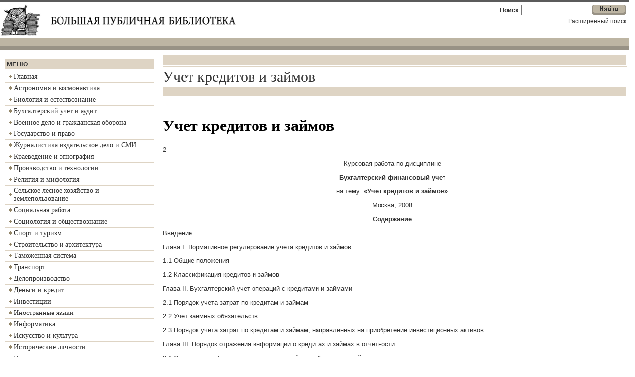

--- FILE ---
content_type: text/html; charset=WINDOWS-1251
request_url: http://www.pr-j.ru/buxgalterskij-uchet-i-audit/uchet-kreditov-i-zajmov_3.html
body_size: 205237
content:
<!DOCTYPE HTML PUBLIC "-//W3C//DTD HTML 4.01 Transitional//EN">
<html>
<head>
<link rel="stylesheet" type="text/css" href="/style.css">
<META http-equiv=Content-Type content="text/html; charset=windows-1251">
<title>Учет кредитов и займов - ПУБЛИЧНАЯ БИБЛИОТЕКА </title>
<META  name="Description" content="Учет кредитов и займов 2 Курсовая работа по дисциплине Бухгалтерский финансовый учет на тему: «Учет кредитов и займов» Москва, 2008 Содержание Введение Глава I. Нормативное регулирование учета кр...">
<meta name="keywords" content="рефераты скачать, реферат бесплатно, курсовые работы, рефераты бесплатно, реферат, доклады, рефераты, Учет кредитов и займов " />

</head>
<body bgcolor="#FFFFFF" marginwidth="0" marginheight="0" leftmargin="0" topmargin="0" title="рефераты">
<table cellspacing="0" cellpadding="0" border="0" width="99%" title="рефераты">  
  <tr title="рефераты">
    <td title="рефераты">
            <table cellspacing="0" cellpadding="0" border="0" width="100%" title="рефераты"> 
        <tr title="рефераты">
          <td bgcolor="#5B5B5B" width="100%" colspan="2" title="рефераты"><img src="/images/spacer.gif" width="100%" height="5" border="0" alt="рефераты" /></td>   
        </tr>
        <tr title="рефераты">
          <td title="рефераты"><a href="/index.html"><img src="/images/logo.gif" width="550" height="69" border="0" alt="рефераты" /></a></td>
          <td align="right" title="рефераты">
            <form name = "search" action="search.php" method="POST">
  <input type="hidden" name="act" value="search">
   <table cellspacing="5" cellpadding="0" border="0" title="рефераты">
     <tr title="рефераты">
       <td class="ffff" title="рефераты"><b>Поиск</b></td>
       <td title="рефераты"><input type="text" size="15" name="keywords"></td>
       <td title="рефераты"><input type="image" img src="/images/search.gif" width="69" height="20" border="0" alt="рефераты" /></td>
     </tr>
     <tr title="рефераты">
       <td colspan="3" align="right" class="gggg" title="рефераты"><a href="/index.html">Расширенный поиск</a></td>
     </tr>
     <tr title="рефераты">
       <td colspan="3" align="right" class="gggg" title="рефераты"> </td>
     </tr>
   </table>
</form>

          </td>
        </tr>
        <tr title="рефераты">
          <td bgcolor="#BDB5A3" width="100%" colspan="2" title="рефераты"><img src="/images/spacer.gif" width="100%" height="17" border="0" alt="рефераты" /></td>   
        </tr>
        <tr title="рефераты">
          <td bgcolor="#989285" width="100%" colspan="2" title="рефераты"><img src="/images/spacer.gif" width="100%" height="7" border="0" alt="рефераты" /></td>   
        </tr>
        <tr title="рефераты">
          <td width="100%" colspan="2" title="рефераты"><img src="/images/spacer.gif" width="100%" height="7" border="0" alt="рефераты" /></td>   
        </tr>
      </table>
      <table cellspacing="0" cellpadding="0" border="0" width="100%" title="рефераты">  
        <tr title="рефераты">
          <td width="1%" title="рефераты"><img src="/images/spacer.gif" width="5" height="1" border="0" alt="рефераты" /></td>             
          <td valign="top" title="рефераты"><table cellspacing="3" cellpadding="0" border="0" width="305" title="рефераты">  
              <tr title="рефераты">
                <td class="hhhh" title="рефераты" colspan="2"><noindex><!--<script type="text/javascript" src="/js/g.js"></script>-->

<!-- SAP300x250 -->
<script type="text/javascript">
    document.write('<script type = "text/javascript" ' +
    'src = "//cdn-rtb.sape.ru/rtb-b/js/507/507.js"></scr'+'ipt>')
</script>
<!-- SAPEND -->

</noindex></td>
              </tr><tr title="рефераты">
                <td bgcolor="#DED4C4" class="hhhh" colspan="2" title="рефераты">МЕНЮ</td>
              </tr>
               <tr title="рефераты">
                <td bgcolor="#DED4C4" width="100%" colspan="2" title="рефераты"><img src="/images/spacer.gif" width="100%" height="1" border="0" alt="рефераты" /></td>   
              </tr>
              <tr title="рефераты">
                <td class="jjjj" title="рефераты"><img src="/images/str.gif" width="7" height="7" border="0" alt="рефераты" /></td>
                <td class="kkkk" title="рефераты"><a href="/index.html">Главная</a></td>
              </tr>
 <tr title="рефераты">
                <td bgcolor="#DED4C4" width="100%" colspan="2" title="рефераты"><img src="/images/spacer.gif" width="100%" height="1" border="0" alt="рефераты" /></td>   
              </tr>
              <tr title="рефераты">
                <td class="jjjj" title="рефераты"><img src="/images/str.gif" width="7" height="7" border="0" alt="рефераты" /></td>
                <td class="kkkk" title="рефераты"><a href="/astronomiya-i-kosmonavtika.html">Астрономия и космонавтика</a></td>
              </tr>
 <tr title="рефераты">
                <td bgcolor="#DED4C4" width="100%" colspan="2" title="рефераты"><img src="/images/spacer.gif" width="100%" height="1" border="0" alt="рефераты" /></td>   
              </tr>
              <tr title="рефераты">
                <td class="jjjj" title="рефераты"><img src="/images/str.gif" width="7" height="7" border="0" alt="рефераты" /></td>
                <td class="kkkk" title="рефераты"><a href="/biologiya-i-estestvoznanie.html">Биология и естествознание</a></td>
              </tr>
 <tr title="рефераты">
                <td bgcolor="#DED4C4" width="100%" colspan="2" title="рефераты"><img src="/images/spacer.gif" width="100%" height="1" border="0" alt="рефераты" /></td>   
              </tr>
              <tr title="рефераты">
                <td class="jjjj" title="рефераты"><img src="/images/str.gif" width="7" height="7" border="0" alt="рефераты" /></td>
                <td class="kkkk" title="рефераты"><a href="/buxgalterskij-uchet-i-audit.html">Бухгалтерский учет и аудит</a></td>
              </tr>
 <tr title="рефераты">
                <td bgcolor="#DED4C4" width="100%" colspan="2" title="рефераты"><img src="/images/spacer.gif" width="100%" height="1" border="0" alt="рефераты" /></td>   
              </tr>
              <tr title="рефераты">
                <td class="jjjj" title="рефераты"><img src="/images/str.gif" width="7" height="7" border="0" alt="рефераты" /></td>
                <td class="kkkk" title="рефераты"><a href="/voennoe-delo-i-grazhdanskaya-oborona.html">Военное дело и гражданская оборона</a></td>
              </tr>
 <tr title="рефераты">
                <td bgcolor="#DED4C4" width="100%" colspan="2" title="рефераты"><img src="/images/spacer.gif" width="100%" height="1" border="0" alt="рефераты" /></td>   
              </tr>
              <tr title="рефераты">
                <td class="jjjj" title="рефераты"><img src="/images/str.gif" width="7" height="7" border="0" alt="рефераты" /></td>
                <td class="kkkk" title="рефераты"><a href="/gosudarstvo-i-pravo.html">Государство и право</a></td>
              </tr>
 <tr title="рефераты">
                <td bgcolor="#DED4C4" width="100%" colspan="2" title="рефераты"><img src="/images/spacer.gif" width="100%" height="1" border="0" alt="рефераты" /></td>   
              </tr>
              <tr title="рефераты">
                <td class="jjjj" title="рефераты"><img src="/images/str.gif" width="7" height="7" border="0" alt="рефераты" /></td>
                <td class="kkkk" title="рефераты"><a href="/zhurnalistika-izdatelskoe-delo-i-smi.html">Журналистика издательское дело и СМИ</a></td>
              </tr>
 <tr title="рефераты">
                <td bgcolor="#DED4C4" width="100%" colspan="2" title="рефераты"><img src="/images/spacer.gif" width="100%" height="1" border="0" alt="рефераты" /></td>   
              </tr>
              <tr title="рефераты">
                <td class="jjjj" title="рефераты"><img src="/images/str.gif" width="7" height="7" border="0" alt="рефераты" /></td>
                <td class="kkkk" title="рефераты"><a href="/kraevedenie-i-etnografiya.html">Краеведение и этнография</a></td>
              </tr>
 <tr title="рефераты">
                <td bgcolor="#DED4C4" width="100%" colspan="2" title="рефераты"><img src="/images/spacer.gif" width="100%" height="1" border="0" alt="рефераты" /></td>   
              </tr>
              <tr title="рефераты">
                <td class="jjjj" title="рефераты"><img src="/images/str.gif" width="7" height="7" border="0" alt="рефераты" /></td>
                <td class="kkkk" title="рефераты"><a href="/proizvodstvo-i-texnologii.html">Производство и технологии</a></td>
              </tr>
 <tr title="рефераты">
                <td bgcolor="#DED4C4" width="100%" colspan="2" title="рефераты"><img src="/images/spacer.gif" width="100%" height="1" border="0" alt="рефераты" /></td>   
              </tr>
              <tr title="рефераты">
                <td class="jjjj" title="рефераты"><img src="/images/str.gif" width="7" height="7" border="0" alt="рефераты" /></td>
                <td class="kkkk" title="рефераты"><a href="/religiya-i-mifologiya.html">Религия и мифология</a></td>
              </tr>
 <tr title="рефераты">
                <td bgcolor="#DED4C4" width="100%" colspan="2" title="рефераты"><img src="/images/spacer.gif" width="100%" height="1" border="0" alt="рефераты" /></td>   
              </tr>
              <tr title="рефераты">
                <td class="jjjj" title="рефераты"><img src="/images/str.gif" width="7" height="7" border="0" alt="рефераты" /></td>
                <td class="kkkk" title="рефераты"><a href="/selskoe-lesnoe-xozyajstvo-i-zemlepolzovanie.html">Сельское лесное хозяйство и землепользование</a></td>
              </tr>
 <tr title="рефераты">
                <td bgcolor="#DED4C4" width="100%" colspan="2" title="рефераты"><img src="/images/spacer.gif" width="100%" height="1" border="0" alt="рефераты" /></td>   
              </tr>
              <tr title="рефераты">
                <td class="jjjj" title="рефераты"><img src="/images/str.gif" width="7" height="7" border="0" alt="рефераты" /></td>
                <td class="kkkk" title="рефераты"><a href="/socialnaya-rabota.html">Социальная работа</a></td>
              </tr>
 <tr title="рефераты">
                <td bgcolor="#DED4C4" width="100%" colspan="2" title="рефераты"><img src="/images/spacer.gif" width="100%" height="1" border="0" alt="рефераты" /></td>   
              </tr>
              <tr title="рефераты">
                <td class="jjjj" title="рефераты"><img src="/images/str.gif" width="7" height="7" border="0" alt="рефераты" /></td>
                <td class="kkkk" title="рефераты"><a href="/sociologiya-i-obshhestvoznanie.html">Социология и обществознание</a></td>
              </tr>
 <tr title="рефераты">
                <td bgcolor="#DED4C4" width="100%" colspan="2" title="рефераты"><img src="/images/spacer.gif" width="100%" height="1" border="0" alt="рефераты" /></td>   
              </tr>
              <tr title="рефераты">
                <td class="jjjj" title="рефераты"><img src="/images/str.gif" width="7" height="7" border="0" alt="рефераты" /></td>
                <td class="kkkk" title="рефераты"><a href="/sport-i-turizm.html">Спорт и туризм</a></td>
              </tr>
 <tr title="рефераты">
                <td bgcolor="#DED4C4" width="100%" colspan="2" title="рефераты"><img src="/images/spacer.gif" width="100%" height="1" border="0" alt="рефераты" /></td>   
              </tr>
              <tr title="рефераты">
                <td class="jjjj" title="рефераты"><img src="/images/str.gif" width="7" height="7" border="0" alt="рефераты" /></td>
                <td class="kkkk" title="рефераты"><a href="/stroitelstvo-i-arxitektura.html">Строительство и архитектура</a></td>
              </tr>
 <tr title="рефераты">
                <td bgcolor="#DED4C4" width="100%" colspan="2" title="рефераты"><img src="/images/spacer.gif" width="100%" height="1" border="0" alt="рефераты" /></td>   
              </tr>
              <tr title="рефераты">
                <td class="jjjj" title="рефераты"><img src="/images/str.gif" width="7" height="7" border="0" alt="рефераты" /></td>
                <td class="kkkk" title="рефераты"><a href="/tamozhennaya-sistema.html">Таможенная система</a></td>
              </tr>
 <tr title="рефераты">
                <td bgcolor="#DED4C4" width="100%" colspan="2" title="рефераты"><img src="/images/spacer.gif" width="100%" height="1" border="0" alt="рефераты" /></td>   
              </tr>
              <tr title="рефераты">
                <td class="jjjj" title="рефераты"><img src="/images/str.gif" width="7" height="7" border="0" alt="рефераты" /></td>
                <td class="kkkk" title="рефераты"><a href="/transport.html">Транспорт</a></td>
              </tr>
 <tr title="рефераты">
                <td bgcolor="#DED4C4" width="100%" colspan="2" title="рефераты"><img src="/images/spacer.gif" width="100%" height="1" border="0" alt="рефераты" /></td>   
              </tr>
              <tr title="рефераты">
                <td class="jjjj" title="рефераты"><img src="/images/str.gif" width="7" height="7" border="0" alt="рефераты" /></td>
                <td class="kkkk" title="рефераты"><a href="/deloproizvodstvo.html">Делопроизводство</a></td>
              </tr>
 <tr title="рефераты">
                <td bgcolor="#DED4C4" width="100%" colspan="2" title="рефераты"><img src="/images/spacer.gif" width="100%" height="1" border="0" alt="рефераты" /></td>   
              </tr>
              <tr title="рефераты">
                <td class="jjjj" title="рефераты"><img src="/images/str.gif" width="7" height="7" border="0" alt="рефераты" /></td>
                <td class="kkkk" title="рефераты"><a href="/dengi_i_kredit.html">Деньги и кредит</a></td>
              </tr>
 <tr title="рефераты">
                <td bgcolor="#DED4C4" width="100%" colspan="2" title="рефераты"><img src="/images/spacer.gif" width="100%" height="1" border="0" alt="рефераты" /></td>   
              </tr>
              <tr title="рефераты">
                <td class="jjjj" title="рефераты"><img src="/images/str.gif" width="7" height="7" border="0" alt="рефераты" /></td>
                <td class="kkkk" title="рефераты"><a href="/investicii.html">Инвестиции</a></td>
              </tr>
 <tr title="рефераты">
                <td bgcolor="#DED4C4" width="100%" colspan="2" title="рефераты"><img src="/images/spacer.gif" width="100%" height="1" border="0" alt="рефераты" /></td>   
              </tr>
              <tr title="рефераты">
                <td class="jjjj" title="рефераты"><img src="/images/str.gif" width="7" height="7" border="0" alt="рефераты" /></td>
                <td class="kkkk" title="рефераты"><a href="/inostrannye_yazyki.html">Иностранные языки</a></td>
              </tr>
 <tr title="рефераты">
                <td bgcolor="#DED4C4" width="100%" colspan="2" title="рефераты"><img src="/images/spacer.gif" width="100%" height="1" border="0" alt="рефераты" /></td>   
              </tr>
              <tr title="рефераты">
                <td class="jjjj" title="рефераты"><img src="/images/str.gif" width="7" height="7" border="0" alt="рефераты" /></td>
                <td class="kkkk" title="рефераты"><a href="/informatika.html">Информатика</a></td>
              </tr>
 <tr title="рефераты">
                <td bgcolor="#DED4C4" width="100%" colspan="2" title="рефераты"><img src="/images/spacer.gif" width="100%" height="1" border="0" alt="рефераты" /></td>   
              </tr>
              <tr title="рефераты">
                <td class="jjjj" title="рефераты"><img src="/images/str.gif" width="7" height="7" border="0" alt="рефераты" /></td>
                <td class="kkkk" title="рефераты"><a href="/iskusstvo_i_kultura.html">Искусство и культура</a></td>
              </tr>
 <tr title="рефераты">
                <td bgcolor="#DED4C4" width="100%" colspan="2" title="рефераты"><img src="/images/spacer.gif" width="100%" height="1" border="0" alt="рефераты" /></td>   
              </tr>
              <tr title="рефераты">
                <td class="jjjj" title="рефераты"><img src="/images/str.gif" width="7" height="7" border="0" alt="рефераты" /></td>
                <td class="kkkk" title="рефераты"><a href="/istoricheskie_lichnosti.html">Исторические личности</a></td>
              </tr>
 <tr title="рефераты">
                <td bgcolor="#DED4C4" width="100%" colspan="2" title="рефераты"><img src="/images/spacer.gif" width="100%" height="1" border="0" alt="рефераты" /></td>   
              </tr>
              <tr title="рефераты">
                <td class="jjjj" title="рефераты"><img src="/images/str.gif" width="7" height="7" border="0" alt="рефераты" /></td>
                <td class="kkkk" title="рефераты"><a href="/istoriya.html">История</a></td>
              </tr>
 <tr title="рефераты">
                <td bgcolor="#DED4C4" width="100%" colspan="2" title="рефераты"><img src="/images/spacer.gif" width="100%" height="1" border="0" alt="рефераты" /></td>   
              </tr>
              <tr title="рефераты">
                <td class="jjjj" title="рефераты"><img src="/images/str.gif" width="7" height="7" border="0" alt="рефераты" /></td>
                <td class="kkkk" title="рефераты"><a href="/literatura.html">Литература</a></td>
              </tr>
 <tr title="рефераты">
                <td bgcolor="#DED4C4" width="100%" colspan="2" title="рефераты"><img src="/images/spacer.gif" width="100%" height="1" border="0" alt="рефераты" /></td>   
              </tr>
              <tr title="рефераты">
                <td class="jjjj" title="рефераты"><img src="/images/str.gif" width="7" height="7" border="0" alt="рефераты" /></td>
                <td class="kkkk" title="рефераты"><a href="/literatura_zarubezhnaya.html">Литература  зарубежная</a></td>
              </tr>
 <tr title="рефераты">
                <td bgcolor="#DED4C4" width="100%" colspan="2" title="рефераты"><img src="/images/spacer.gif" width="100%" height="1" border="0" alt="рефераты" /></td>   
              </tr>
              <tr title="рефераты">
                <td class="jjjj" title="рефераты"><img src="/images/str.gif" width="7" height="7" border="0" alt="рефераты" /></td>
                <td class="kkkk" title="рефераты"><a href="/literatura_russkaya.html">Литература  русская</a></td>
              </tr>
 <tr title="рефераты">
                <td bgcolor="#DED4C4" width="100%" colspan="2" title="рефераты"><img src="/images/spacer.gif" width="100%" height="1" border="0" alt="рефераты" /></td>   
              </tr>
              <tr title="рефераты">
                <td class="jjjj" title="рефераты"><img src="/images/str.gif" width="7" height="7" border="0" alt="рефераты" /></td>
                <td class="kkkk" title="рефераты"><a href="/aviaciya_i_kosmonavtika.html">Авиация и космонавтика</a></td>
              </tr>
 <tr title="рефераты">
                <td bgcolor="#DED4C4" width="100%" colspan="2" title="рефераты"><img src="/images/spacer.gif" width="100%" height="1" border="0" alt="рефераты" /></td>   
              </tr>
              <tr title="рефераты">
                <td class="jjjj" title="рефераты"><img src="/images/str.gif" width="7" height="7" border="0" alt="рефераты" /></td>
                <td class="kkkk" title="рефераты"><a href="/avtomobilnoe_xozyajstvo.html">Автомобильное хозяйство</a></td>
              </tr>
 <tr title="рефераты">
                <td bgcolor="#DED4C4" width="100%" colspan="2" title="рефераты"><img src="/images/spacer.gif" width="100%" height="1" border="0" alt="рефераты" /></td>   
              </tr>
              <tr title="рефераты">
                <td class="jjjj" title="рефераты"><img src="/images/str.gif" width="7" height="7" border="0" alt="рефераты" /></td>
                <td class="kkkk" title="рефераты"><a href="/avtotransport.html">Автотранспорт</a></td>
              </tr>
 <tr title="рефераты">
                <td bgcolor="#DED4C4" width="100%" colspan="2" title="рефераты"><img src="/images/spacer.gif" width="100%" height="1" border="0" alt="рефераты" /></td>   
              </tr>
              <tr title="рефераты">
                <td class="jjjj" title="рефераты"><img src="/images/str.gif" width="7" height="7" border="0" alt="рефераты" /></td>
                <td class="kkkk" title="рефераты"><a href="/anglijskij.html">Английский</a></td>
              </tr>
 <tr title="рефераты">
                <td bgcolor="#DED4C4" width="100%" colspan="2" title="рефераты"><img src="/images/spacer.gif" width="100%" height="1" border="0" alt="рефераты" /></td>   
              </tr>
              <tr title="рефераты">
                <td class="jjjj" title="рефераты"><img src="/images/str.gif" width="7" height="7" border="0" alt="рефераты" /></td>
                <td class="kkkk" title="рефераты"><a href="/antikrizisnyj_menedzhment.html">Антикризисный менеджмент</a></td>
              </tr>
 <tr title="рефераты">
                <td bgcolor="#DED4C4" width="100%" colspan="2" title="рефераты"><img src="/images/spacer.gif" width="100%" height="1" border="0" alt="рефераты" /></td>   
              </tr>
              <tr title="рефераты">
                <td class="jjjj" title="рефераты"><img src="/images/str.gif" width="7" height="7" border="0" alt="рефераты" /></td>
                <td class="kkkk" title="рефераты"><a href="/advokatura.html">Адвокатура</a></td>
              </tr>
 <tr title="рефераты">
                <td bgcolor="#DED4C4" width="100%" colspan="2" title="рефераты"><img src="/images/spacer.gif" width="100%" height="1" border="0" alt="рефераты" /></td>   
              </tr>
              <tr title="рефераты">
                <td class="jjjj" title="рефераты"><img src="/images/str.gif" width="7" height="7" border="0" alt="рефераты" /></td>
                <td class="kkkk" title="рефераты"><a href="/bankovskoe_delo_i_kreditovanie.html">Банковское дело и кредитование</a></td>
              </tr>
 <tr title="рефераты">
                <td bgcolor="#DED4C4" width="100%" colspan="2" title="рефераты"><img src="/images/spacer.gif" width="100%" height="1" border="0" alt="рефераты" /></td>   
              </tr>
              <tr title="рефераты">
                <td class="jjjj" title="рефераты"><img src="/images/str.gif" width="7" height="7" border="0" alt="рефераты" /></td>
                <td class="kkkk" title="рефераты"><a href="/bankovskoe_pravo_2.html">Банковское право</a></td>
              </tr>
 <tr title="рефераты">
                <td bgcolor="#DED4C4" width="100%" colspan="2" title="рефераты"><img src="/images/spacer.gif" width="100%" height="1" border="0" alt="рефераты" /></td>   
              </tr>
              <tr title="рефераты">
                <td class="jjjj" title="рефераты"><img src="/images/str.gif" width="7" height="7" border="0" alt="рефераты" /></td>
                <td class="kkkk" title="рефераты"><a href="/bezopasnost_zhiznedeyatelnosti.html">Безопасность жизнедеятельности</a></td>
              </tr>
 <tr title="рефераты">
                <td bgcolor="#DED4C4" width="100%" colspan="2" title="рефераты"><img src="/images/spacer.gif" width="100%" height="1" border="0" alt="рефераты" /></td>   
              </tr>
              <tr title="рефераты">
                <td class="jjjj" title="рефераты"><img src="/images/str.gif" width="7" height="7" border="0" alt="рефераты" /></td>
                <td class="kkkk" title="рефераты"><a href="/biografii.html">Биографии</a></td>
              </tr>
 <tr title="рефераты">
                <td bgcolor="#DED4C4" width="100%" colspan="2" title="рефераты"><img src="/images/spacer.gif" width="100%" height="1" border="0" alt="рефераты" /></td>   
              </tr>
              <tr title="рефераты">
                <td class="jjjj" title="рефераты"><img src="/images/str.gif" width="7" height="7" border="0" alt="рефераты" /></td>
                <td class="kkkk" title="рефераты"><a href="/marketing_reklama_i_torgovlya.html">Маркетинг реклама и торговля</a></td>
              </tr>
 <tr title="рефераты">
                <td bgcolor="#DED4C4" width="100%" colspan="2" title="рефераты"><img src="/images/spacer.gif" width="100%" height="1" border="0" alt="рефераты" /></td>   
              </tr>
              <tr title="рефераты">
                <td class="jjjj" title="рефераты"><img src="/images/str.gif" width="7" height="7" border="0" alt="рефераты" /></td>
                <td class="kkkk" title="рефераты"><a href="/matematika_3.html">Математика</a></td>
              </tr>
 <tr title="рефераты">
                <td bgcolor="#DED4C4" width="100%" colspan="2" title="рефераты"><img src="/images/spacer.gif" width="100%" height="1" border="0" alt="рефераты" /></td>   
              </tr>
              <tr title="рефераты">
                <td class="jjjj" title="рефераты"><img src="/images/str.gif" width="7" height="7" border="0" alt="рефераты" /></td>
                <td class="kkkk" title="рефераты"><a href="/medicina.html">Медицина</a></td>
              </tr>
 <tr title="рефераты">
                <td bgcolor="#DED4C4" width="100%" colspan="2" title="рефераты"><img src="/images/spacer.gif" width="100%" height="1" border="0" alt="рефераты" /></td>   
              </tr>
              <tr title="рефераты">
                <td class="jjjj" title="рефераты"><img src="/images/str.gif" width="7" height="7" border="0" alt="рефераты" /></td>
                <td class="kkkk" title="рефераты"><a href="/mezhdunarodnye_otnosheniya_i_mirovaya.html">Международные отношения и мировая экономика</a></td>
              </tr>
 <tr title="рефераты">
                <td bgcolor="#DED4C4" width="100%" colspan="2" title="рефераты"><img src="/images/spacer.gif" width="100%" height="1" border="0" alt="рефераты" /></td>   
              </tr>
              <tr title="рефераты">
                <td class="jjjj" title="рефераты"><img src="/images/str.gif" width="7" height="7" border="0" alt="рефераты" /></td>
                <td class="kkkk" title="рефераты"><a href="/menedzhment_i_trudovye_otnosheniya.html">Менеджмент и трудовые отношения</a></td>
              </tr>
 <tr title="рефераты">
                <td bgcolor="#DED4C4" width="100%" colspan="2" title="рефераты"><img src="/images/spacer.gif" width="100%" height="1" border="0" alt="рефераты" /></td>   
              </tr>
              <tr title="рефераты">
                <td class="jjjj" title="рефераты"><img src="/images/str.gif" width="7" height="7" border="0" alt="рефераты" /></td>
                <td class="kkkk" title="рефераты"><a href="/muzyka.html">Музыка</a></td>
              </tr>
 <tr title="рефераты">
                <td bgcolor="#DED4C4" width="100%" colspan="2" title="рефераты"><img src="/images/spacer.gif" width="100%" height="1" border="0" alt="рефераты" /></td>   
              </tr>
              <tr title="рефераты">
                <td class="jjjj" title="рефераты"><img src="/images/str.gif" width="7" height="7" border="0" alt="рефераты" /></td>
                <td class="kkkk" title="рефераты"><a href="/kibernetika_2.html">Кибернетика</a></td>
              </tr>
 <tr title="рефераты">
                <td bgcolor="#DED4C4" width="100%" colspan="2" title="рефераты"><img src="/images/spacer.gif" width="100%" height="1" border="0" alt="рефераты" /></td>   
              </tr>
              <tr title="рефераты">
                <td class="jjjj" title="рефераты"><img src="/images/str.gif" width="7" height="7" border="0" alt="рефераты" /></td>
                <td class="kkkk" title="рефераты"><a href="/kommunikacii_i_svyaz.html">Коммуникации и связь</a></td>
              </tr>
 <tr title="рефераты">
                <td bgcolor="#DED4C4" width="100%" colspan="2" title="рефераты"><img src="/images/spacer.gif" width="100%" height="1" border="0" alt="рефераты" /></td>   
              </tr>
              <tr title="рефераты">
                <td class="jjjj" title="рефераты"><img src="/images/str.gif" width="7" height="7" border="0" alt="рефераты" /></td>
                <td class="kkkk" title="рефераты"><a href="/kosmetologiya.html">Косметология</a></td>
              </tr>
 <tr title="рефераты">
                <td bgcolor="#DED4C4" width="100%" colspan="2" title="рефераты"><img src="/images/spacer.gif" width="100%" height="1" border="0" alt="рефераты" /></td>   
              </tr>
              <tr title="рефераты">
                <td class="jjjj" title="рефераты"><img src="/images/str.gif" width="7" height="7" border="0" alt="рефераты" /></td>
                <td class="kkkk" title="рефераты"><a href="/kriminalistika.html">Криминалистика</a></td>
              </tr>
 <tr title="рефераты">
                <td bgcolor="#DED4C4" width="100%" colspan="2" title="рефераты"><img src="/images/spacer.gif" width="100%" height="1" border="0" alt="рефераты" /></td>   
              </tr>
              <tr title="рефераты">
                <td class="jjjj" title="рефераты"><img src="/images/str.gif" width="7" height="7" border="0" alt="рефераты" /></td>
                <td class="kkkk" title="рефераты"><a href="/kriminologiya_2.html">Криминология</a></td>
              </tr>
 <tr title="рефераты">
                <td bgcolor="#DED4C4" width="100%" colspan="2" title="рефераты"><img src="/images/spacer.gif" width="100%" height="1" border="0" alt="рефераты" /></td>   
              </tr>
              <tr title="рефераты">
                <td class="jjjj" title="рефераты"><img src="/images/str.gif" width="7" height="7" border="0" alt="рефераты" /></td>
                <td class="kkkk" title="рефераты"><a href="/kriptologiya.html">Криптология</a></td>
              </tr>
 <tr title="рефераты">
                <td bgcolor="#DED4C4" width="100%" colspan="2" title="рефераты"><img src="/images/spacer.gif" width="100%" height="1" border="0" alt="рефераты" /></td>   
              </tr>
              <tr title="рефераты">
                <td class="jjjj" title="рефераты"><img src="/images/str.gif" width="7" height="7" border="0" alt="рефераты" /></td>
                <td class="kkkk" title="рефераты"><a href="/kulinariya.html">Кулинария</a></td>
              </tr>
 <tr title="рефераты">
                <td bgcolor="#DED4C4" width="100%" colspan="2" title="рефераты"><img src="/images/spacer.gif" width="100%" height="1" border="0" alt="рефераты" /></td>   
              </tr>
              <tr title="рефераты">
                <td class="jjjj" title="рефераты"><img src="/images/str.gif" width="7" height="7" border="0" alt="рефераты" /></td>
                <td class="kkkk" title="рефераты"><a href="/kulturologiya.html">Культурология</a></td>
              </tr>
 <tr title="рефераты">
                <td bgcolor="#DED4C4" width="100%" colspan="2" title="рефераты"><img src="/images/spacer.gif" width="100%" height="1" border="0" alt="рефераты" /></td>   
              </tr>
              <tr title="рефераты">
                <td class="jjjj" title="рефераты"><img src="/images/str.gif" width="7" height="7" border="0" alt="рефераты" /></td>
                <td class="kkkk" title="рефераты"><a href="/nalogi.html">Налоги</a></td>
              </tr>
 <tr title="рефераты">
                <td bgcolor="#DED4C4" width="100%" colspan="2" title="рефераты"><img src="/images/spacer.gif" width="100%" height="1" border="0" alt="рефераты" /></td>   
              </tr>
              <tr title="рефераты">
                <td class="jjjj" title="рефераты"><img src="/images/str.gif" width="7" height="7" border="0" alt="рефераты" /></td>
                <td class="kkkk" title="рефераты"><a href="/nachertatelnaya_geometriya.html">Начертательная геометрия</a></td>
              </tr>
 <tr title="рефераты">
                <td bgcolor="#DED4C4" width="100%" colspan="2" title="рефераты"><img src="/images/spacer.gif" width="100%" height="1" border="0" alt="рефераты" /></td>   
              </tr>
              <tr title="рефераты">
                <td class="jjjj" title="рефераты"><img src="/images/str.gif" width="7" height="7" border="0" alt="рефераты" /></td>
                <td class="kkkk" title="рефераты"><a href="/okkultizm_i_ufologiya.html">Оккультизм и уфология</a></td>
              </tr>
 <tr title="рефераты">
                <td bgcolor="#DED4C4" width="100%" colspan="2" title="рефераты"><img src="/images/spacer.gif" width="100%" height="1" border="0" alt="рефераты" /></td>   
              </tr>
              <tr title="рефераты">
                <td class="jjjj" title="рефераты"><img src="/images/str.gif" width="7" height="7" border="0" alt="рефераты" /></td>
                <td class="kkkk" title="рефераты"><a href="/pedagogika.html">Педагогика</a></td>
              </tr>
 <tr title="рефераты">
                <td bgcolor="#DED4C4" width="100%" colspan="2" title="рефераты"><img src="/images/spacer.gif" width="100%" height="1" border="0" alt="рефераты" /></td>   
              </tr>
              <tr title="рефераты">
                <td class="jjjj" title="рефераты"><img src="/images/str.gif" width="7" height="7" border="0" alt="рефераты" /></td><td class="kkkk" title="рефераты"><a href="/poligrafiya.html">Полиграфия</a></td>
              </tr>
 <tr title="рефераты">
                <td bgcolor="#DED4C4" width="100%" colspan="2" title="рефераты"><img src="/images/spacer.gif" width="100%" height="1" border="0" alt="рефераты" /></td>   
              </tr>
              <tr title="рефераты">
                <td class="jjjj" title="рефераты"><img src="/images/str.gif" width="7" height="7" border="0" alt="рефераты" /></td>
                <td class="kkkk" title="рефераты"><a href="/politologiya_2.html">Политология</a></td>
              </tr>
 <tr title="рефераты">
                <td bgcolor="#DED4C4" width="100%" colspan="2" title="рефераты"><img src="/images/spacer.gif" width="100%" height="1" border="0" alt="рефераты" /></td>   
              </tr>
              <tr title="рефераты">
                <td class="jjjj" title="рефераты"><img src="/images/str.gif" width="7" height="7" border="0" alt="рефераты" /></td>
                <td class="kkkk" title="рефераты"><a href="/pravo_3.html">Право</a></td>
              </tr>
 <tr title="рефераты">
                <td bgcolor="#DED4C4" width="100%" colspan="2" title="рефераты"><img src="/images/spacer.gif" width="100%" height="1" border="0" alt="рефераты" /></td>   
              </tr>
              <tr title="рефераты">
                <td class="jjjj" title="рефераты"><img src="/images/str.gif" width="7" height="7" border="0" alt="рефераты" /></td>
                <td class="kkkk" title="рефераты"><a href="/predprinimatelstvo.html">Предпринимательство</a></td>
              </tr>
 <tr title="рефераты">
                <td bgcolor="#DED4C4" width="100%" colspan="2" title="рефераты"><img src="/images/spacer.gif" width="100%" height="1" border="0" alt="рефераты" /></td>   
              </tr>
              <tr title="рефераты">
                <td class="jjjj" title="рефераты"><img src="/images/str.gif" width="7" height="7" border="0" alt="рефераты" /></td>
                <td class="kkkk" title="рефераты"><a href="/programmirovanie_i_komp-ry.html">Программирование и комп-ры</a></td>
              </tr>
 <tr title="рефераты">
                <td bgcolor="#DED4C4" width="100%" colspan="2" title="рефераты"><img src="/images/spacer.gif" width="100%" height="1" border="0" alt="рефераты" /></td>   
              </tr>
              <tr title="рефераты">
                <td class="jjjj" title="рефераты"><img src="/images/str.gif" width="7" height="7" border="0" alt="рефераты" /></td>
                <td class="kkkk" title="рефераты"><a href="/psixologiya_2.html">Психология</a></td>
              </tr>
 <tr title="рефераты">
                <td bgcolor="#DED4C4" width="100%" colspan="2" title="рефераты"><img src="/images/spacer.gif" width="100%" height="1" border="0" alt="рефераты" /></td>   
              </tr>
              <tr title="рефераты">
                <td class="jjjj" title="рефераты"><img src="/images/str.gif" width="7" height="7" border="0" alt="рефераты" /></td>
                <td class="kkkk" title="рефераты"><a href="/radioelektronika.html">Радиоэлектроника</a></td>
              </tr>


              <tr title="рефераты">
                <td width="100%" colspan="2" title="рефераты"><img src="/images/spacer.gif" width="100%" height="8" border="0" alt="рефераты" /></td>   
              </tr>
            </table>

            <table cellspacing="3" cellpadding="0" border="0" width="305" title="рефераты">  
              <tr title="рефераты">
                <td bgcolor="#DED4C4" class="hhhh" colspan="2" title="рефераты">РЕКЛАМА</td>
              </tr>
              <tr title="рефераты">
                <td bgcolor="#DED4C4" width="100%" colspan="2" title="рефераты"><img src="/images/spacer.gif" width="100%" height="1" border="0" alt="рефераты" /></td>   
              </tr>
              <tr title="рефераты">
                <td class="jjjj" title="рефераты"><!--gggg-->&nbsp;</td>
                
              </tr>
              
              

             
              
              <tr title="рефераты">
                <td bgcolor="#DED4C4" width="100%" colspan="2" title="рефераты"><img src="/images/spacer.gif" width="100%" height="1" border="0" alt="рефераты" /></td>   
              </tr>
            </table>


	        <table cellspacing="3" cellpadding="0" border="0" width="305" title="рефераты">
              <tr>
                <td bgcolor="#DED4C4" class="hhhh" colspan="2" title="рефераты"><a href="/index.html"> </a></td>
              </tr>
           </table> 

            <!-- ggfff -->

            <br />
            <!--kkkk-->
            <!--llll-->
          </td>
          <td width="1%" title="рефераты"><img src="/images/spacer.gif" width="12" height="1" border="0" alt="рефераты" /></td>             
          <td width="100%" valign="top" title="рефераты">
            <!--xxxx-->
                                    <table cellspacing="3" cellpadding="0" border="0" width="100%" title="рефераты">
              <tr title="рефераты">
                <td bgcolor="#DED4C4" class="hhhh" width="100%" title="рефераты"><!--hhhhggf--><img src="/images/spacer.gif" width="100%" height="15" border="0"><!--ffffffff2--></td>
              </tr>
              <tr title="рефераты">
                <td bgcolor="#DED4C4" width="100%" colspan="2" title="рефераты"><img src="/images/spacer.gif" width="100%" height="1" border="0" alt="рефераты" /></td>   
              </tr>
              <tr title="рефераты">
                <td class="zzzz" title="рефераты">Учет кредитов и займов</td>
              </tr>
              <tr title="рефераты">
                <td class="xxxx" title="рефераты"></td>
              </tr>
              <tr title="рефераты">
                <td title="рефераты">
                  <table cellspacing="0" cellpadding="0" border="0" width="100%" title="рефераты">
                    <tr title="рефераты">
                      <td valign="top" title="рефераты">
                       
                     <!--qqqqqq--><br>


                        <p>
                        <h1>Учет кредитов и займов</h1>
<p align="left">2</p><p align="center">Курсовая работа по дисциплине</p><p align="center"><b>Бухгалтерский финансовый учет</b></p><p align="center"></b>на тему: <b>«Учет кредитов и займов»</b></p><p align="center"></b></p><p align="center">Москва, 2008</p><p align="center"><b>Содержание</b></p><p align="left"></b></b></p><p align="left"></b>Введение</p><p align="left">Глава I. Нормативное регулирование учета кредитов и займов</p><p align="left">1.1 Общие положения</p><p align="left">1.2 Классификация кредитов и займов</p><p align="left">Глава II. Бухгалтерский учет операций с кредитами и займами</p><p align="left">2.1 Порядок учета затрат по кредитам и займам</p><p align="left">2.2 Учет заемных обязательств</p><p align="left">2.3 Порядок учета затрат по кредитам и займам, направленных на приобретение инвестиционных активов</p><p align="left">Глава III. Порядок отражения информации о кредитах и займах в отчетности</p><p align="left">3.1 Отражение информации о кредитах и займах в бухгалтерской отчетности</p><p align="left">3.2 Отражение информации о кредитах и займах в учетной политике организации</p><p align="left">Глава IV. Налоговый учет кредитов и займов</p><p align="left">4.1 Определение налоговой базы по налогу на прибыль</p><p align="left">4.2 Порядок учета кредитов и займов</p><p align="left">4.3 Порядок учета ценных бумаг</p><p align="left">Заключение</p><p align="left">Практикум</p><p align="left">Список используемой литературы</p><p align="center"><b>Введение</b></p><p align="left"></b></b></p><p align="left"></b>В процессе производственно-хозяйственной деятельности у многих организаций возникает потребность в заемных средствах, необходимых для поддержания необходимого уровня оборотных средств и содействия ускорению оборачиваемости средств предприятия, либо для осуществления капитальных инвестиций. Получить кредит или заем можно у кредитных организаций, а так же у предприятий, оформив соответствующий договор. Операции с заемными средствами подразделяются на три основные составляющие:</p><p align="left">- получение (выдача) заемных средств;</p><p align="left">- начисление и уплата (получение) процентов за пользование заемными средствами;</p><p align="left">- погашение затрат по заемным средствам и суммы долговых обязательств (получение ранее выданных средств). Долговые обязательства условно можно подразделить на кредиты (займы) и заемные обязательства, представляющие собой векселя, облигации и акции предприятий, государственные ценные бумаги и т. п.</p><p align="left">В этих условиях возрастает роль правильного учета кредитов и займов в бухгалтерии организации. От правильности и достоверности учета кредитов и займов зависит знание руководством предприятия их объемов их структуры, позволяет принимать правильные решения по изменению данных характеристик, позволяет анализировать рентабельность полученных средств. Правильный учет позволит в дальнейшем выбрать наиболее удобный и выгодный для предприятия вид получения дополнительных денежных средств.</p><p align="left">В своей курсовой работе я хотел бы рассмотреть:</p><p align="left">- бухгалтерский учет операций с кредитами и займами;</p><p align="left">- порядок отражения информации о кредитах и займах в отчетности;</p><p align="left">- налоговый учет кредитов и займов.</b></p><p align="center"></b><b>Глава </b><b>I</b><b>. Нормативное регулирование учета кредитов и займов</b></b></p><p align="center"></b></b></p><p align="center"><b>1.1 </b><b>Общие положения</b></p><p align="left">Вначале рассмотрим, что понимается под договором займа и кредитным договором.</p><p align="left">В соответствии со статьей 807 Гражданского кодекса РФ (ГК РФ) под договором займа понимается передача одной стороной (заимодателем) в собственность другой стороне (заемщику) денежных средств или других вещей, определенных родовыми признаками. По данному договору заемщик должен возвратить заимодателю такую же сумму денег (сумму займа) или равное количество других полученных им вещей в срок, определенный договором. При этом заимодатель имеет право на получение с заемщика процентов по займу в размере и порядке, определенных условиями договора. В случае если заимодателем является юридическое лицо, то независимо от суммы займа договор должен быть оформлен в письменной форме.</p><p align="left">При отсутствии в договоре условий о размере процентов за пользование заемными средствами, их размер в соответствии со статьей 809 ГК РФ определяется по существующей в месте нахождения заимодателя ставке банковского процента (ставкой рефинансирования) на день уплаты суммы долга или его части. Если отсутствуют иные соглашения, то проценты по договору выплачиваются ежемесячно.</p><p align="left">По кредитному договору согласно статье 819 ГК РФ банк или иная кредитная организация (кредитор) предоставляет денежные средства (кредит) заемщику в размере и на условиях, предусмотренных договором, а заемщик обязуется возвратить полученную денежную сумму и уплатить проценты за пользование кредитом.</p><p align="left">Основные отличия договора займа от кредитного договора приведены в таблице 1:</p><p align="left">Таблица 1.</p><table><tr valign='top'><tr valign='top'><td><p align="left">Виды отличий</p></td><td><p align="left">Кредитный договор</p></td><td><p align="left">Договор займа</p></td><td></td></tr><tr valign='top'><td><p align="left">По форме предоставления</p></td><td><p align="left">Предоставляется только в виде денежных средств</p></td><td><p align="left">Предоставляются любые вещи, в том числе денежные средства</p></td><td></td></tr><tr valign='top'><td><p align="left">По уплате процентов</p></td><td><p align="left">Уплата процентов является обязательным условием договора</p></td><td><p align="left">Уплата процентов является необязательным условием договора</p></td><td></td></tr><tr valign='top'><td><p align="left">По кредитору (заимодателю)</p></td><td><p align="left">Средства могут предоставить только банк или кредитная организация</p></td><td><p align="left">Средства может предоставить любое юридическое или физическое лицо</p></td><td></td></tr><td></td></tr></table><p align="center"><b>1.2 </b><b>Классификация кредитов и займов</b></p><p align="left"></b></p><p align="left">Долговые обязательства можно классифицировать по следующим признакам:</p><p align="left">по форме заключенного договора;</p><p align="left">по способу привлечения заемных средств;</p><p align="left">по сроку задолженности заемщика заимодавцу.</p><p align="left">Рассмотрим подразделение кредитов и займов в соответствии с указанной классификацией.</p><p align="left">а) Кредиты по форме заключенного договора<i> </i>подразделяются на следующие виды:</p><p align="left">кредитный договор;</p><p align="left">договор товарного кредита;</p><p align="left">договор коммерческого кредита;</p><p align="left">договор бюджетного кредита.</p><p align="left">Согласно статье 819 ГК РФ по кредитному договору банк или иная кредитная организация (кредитор) обязуется предоставить денежные средства (кредит) заемщику в размере и на условиях, предусмотренных договором, а заемщик обязуется возвратить полученную денежную сумму и уплатить проценты на нее.</p><p align="left">В соответствии со статьей 822 ГК РФ договаривающимися сторонами может быть заключен договор, оговаривающий условия предоставления одной стороной другой вещей, которые определены родовыми признаками. Такой договор называется договором товарного кредита<i>.</i></p><p align="left"></i>По договору коммерческого кредита<i> </i>согласно статье 823 ГК РФ одна из договаривающихся сторон передает в собственность другой стороне денежные суммы или вещи, определяемые родовыми признаками. Указанный кредит может быть предоставлен в виде аванса, предварительной оплаты, отсрочки или рассрочки оплаты товаров, работ и услуг.</p><p align="left">Организации также может быть предоставлен бюджетный кредит, определение которого приводится в Бюджетном кодексе РФ. Под бюджетным кредитом понимается предоставление организации средств на возмездной и возвратной основе государственными органами РФ и ее субъектами, а также органами местного самоуправления.</p><p align="left">Займы по форме заключенного договора<i> </i>подразделяются на следующие виды:</p><p align="left">- договор займа;</p><p align="left">- договор государственного займа;</p><p align="left">- договор целевого займа.</p><p align="left">Как я уже говорил в своей курсовой работе, предприятие может получить заемные средства по договору займа. Также организация может получить денежные средства или другие вещи в форме государственного или целевого займа. По договору государственного займа,<i> </i>согласно статье 817 ГК РФ, в качестве заемщиков выступают Российская Федерация или субъекты РФ, а заимодателем - юридическое лицо. Договор заключается путем приобретения юридическим лицом государственных ценных бумаг, удостоверяющих его право на возврат предоставленных государству денежных средств или иного имущества. Кроме того, по договору государственного займа организация имеет право на получение установленных договором процентов, либо иных имущественных прав. Таким образом, по договору государственного займа юридическое лицо не получает, а предоставляет заем государству.</p><p align="left">Если договор займа заключен с условием использования заемщиком полученных средств только на определенные цели, то такой договор называется договором целевого займа.<i> </i>При этом заемщик, в соответствии со статьей 814 ГК РФ, обязан обеспечить возможность заимодателя проводить контроль над целевым использованием суммы займа. При невыполнении заемщиком условий договора займа или при невозможности проведения заимодателем контроля над использованием сумм займа заимодатель вправе потребовать досрочного возврата суммы займа и уплаты причитающихся процентов, если иное не предусмотрено договором.</p><p align="left">б) Подразделение долговых обязательств по способу привлечения заемных средств.</p><p align="left">В случаях, предусмотренных законодательством РФ, организация может привлекать заемные средства путем выдачи векселей, выпуска и продажи облигаций (далее - заемные обязательства).</p><p align="left">Облигацией,<i> </i>согласно статье 816 ГК РФ, признается ценная бумага, удостоверяющая право ее держателя на получение от лица, выпустившего облигацию, в предусмотренный срок номинальной стоимости облигации или иного имущественного эквивалента. Облигация предоставляет ее держателю также право на получение фиксированного процента от номинальной стоимости облигации, либо иные имущественные права.</p><p align="left">Вексель<i> </i>- это ничем не обусловленное обязательство векселедателя, либо иного указанного в векселе плательщика, выплатить полученные взаймы денежные суммы по наступлению предусмотренного данным векселем срока (статья 815 ГК РФ).</p><p align="left">в) Подразделение долговых обязательств по сроку задолженности заемщика заимодавцу.</p><p align="left">Пунктом 5 Положения по бухгалтерскому учету «Учет займов и кредитов и затрат по их обслуживанию» ПБУ 15/01, утвержденного приказом Минфина России от 2 августа 2001 г. № 60н (ред. от 27.11.2006) (далее - ПБУ 15/01), определены следующие задолженности заемщика по кредитам и займам заимодавцу:</p><p align="left">- краткосрочная задолженность (срок погашения по условиям договора не превышает 12 месяцев).</p><p align="left">- долгосрочная задолженность (срок погашения по условиям договора превышает 12 месяцев).</p><p align="left">Указанные задолженности могут быть срочными или просроченными.</p><p align="left">Срочной задолженностью по полученным заемным средствам считается задолженность, срок погашения которой по условиям договора не наступил или продлен (пролонгирован) в установленном порядке. Под просроченной задолженностью понимается задолженность по полученным заемным средствам с истекшим согласно условиям договора сроком погашения.</p><p align="left">Таким образом, можно сказать, что при погашении кредитов и займов установлены два критерия: соблюдение условий договора и срок погашения.</p><p align="center"><b>Глава </b><b>II</b><b>. Бухгалтерский учет</b><b> операций с кредитами и займами</b></b></p><p align="left"></b></b></p><p align="left"></b>Одной из основных операций с кредитами и займами является получение или выдача заемных средств. Рассмотрим, как отражаются в бухгалтерском учете данные операции.</p><p align="left"><b>а) Отражение операций получения кредитов и займов в учете орг</b><b>а</b><b>низаций-заемщиков.</b></p><p align="left"></b>Порядок учета полученных организацией кредитов и займов регулируется ПБУ 15/01. Данное Положение по бухгалтерскому учету разработано на основании международного стандарта финансовой отчетности МСФО 23 «Затраты по займам» в соответствии с требованиями норм законодательства РФ.</p><p align="left">Следует отметить, что к договорам государственного займа и беспроцентным договорам займа нормы ПБУ 15/01 не применяются. Порядок отражения операций по указанным договорам в бухгалтерском учете регламентируется Планом счетов, утвержденным приказом Минфина России от 31 октября 2000 г. № 94н (далее - План счетов). Также действие норм ПБУ 15/01 не распространяется на бюджетные и кредитные организации (банки).</p><p align="left">Планом счетов в бухгалтерском учете для отражения информации о полученных организацией краткосрочных кредитах и займах предназначен счет 66<b> </b>«Расчеты по краткосрочным кредитам и займам», а для долгосрочных кредитов и займов - счет 67<b> </b>«Расчеты по долгосрочным кредитам и займам».</p><p align="left">Пунктом 4 ПБУ 15/01 установлено, что организация принимает к учету задолженность по основной сумме кредитов и займов (без учета начисленных процентов) в момент фактической передачи денег или других вещей и отражает ее в составе кредиторской задолженности. То есть моментом возникновения задолженности признается дата зачисления денежных средств на расчетный счет организации или дата получения вещей по договору. Задолженность по полученным кредитам и займам отражается с учетом причитающихся на конец отчетного периода к уплате процентов согласно условиям договоров.</p><p align="left">Заемные средства могут быть предоставлены как в рублях, так и в иностранной валюте. Возникает вопрос, - допускается ли предоставление кредитов или займов, стоимость которых выражена в условных денежных единицах?</p><p align="left">Пунктом 2 статьи 317 ГК РФ установлено, что в денежном обязательстве может быть предусмотрено условие о том, что обязательство подлежит оплате в рублях в сумме, эквивалентной определенной сумме в иностранной валюте или в условных денежных единицах. При этом сумма, выраженная в валюте или условных денежных единицах, пересчитывается в рубли по официальному курсу Банка России на день платежа, если иной курс или иная дата не установлены соглашением сторон или законодательством РФ.</p><p align="left">В постановлении Федерального Арбитражного Суда Московского округа от 13 марта 2001 года по делу № КГ-А40/1008-01 указано, что установленный пунктом 2 статьи 317 ГК РФ способ выражения денежного обязательства, применяемый по соглашению его сторон, направлен на защиту интересов кредитора от колебаний валютного курса, особенно при долгосрочном кредитовании. В денежном обязательстве может быть предусмотрено, что оно подлежит оплате в рублях в сумме, эквивалентной определенной сумме в иностранной валюте или в условных денежных единицах. Кроме того, в законодательстве РФ не содержится запрета для выражения подобным образом денежного обязательства заемщика по возврату полученного кредита (займа).</p><p align="left">Кроме того, в постановлении Федерального Арбитражного суда Московского округа от 21 декабря 2000 года по делу № КГ-А40/6000-00 отражено мнение суда о действительности условия договора, предусматривающего возврат займа в рублях в сумме, эквивалентной определенной сумме в иностранной валюте.</p><p align="left">Аналитический учет задолженности по кредитам и займам ведется отдельно по видам кредитов и займов, по кредитным организациям и другим заимодавцам, по отдельным кредитам и займам (видам заемных обязательств).</p><p align="left">Задолженность по долговому обязательству может быть срочной и просроченной. Организация-заемщик по истечении установленного договором срока платежа обязана обеспечить перевод срочной задолженности в просроченную (п. 6 ПБУ 15/01). Перевод срочной краткосрочной задолженности и (или) долгосрочной задолженности по полученным займам и кредитам в просроченную производится на следующий день после того, как заемщик по условиям договора должен был возвратить основную сумму долга. Учет сумм просроченных задолженностей ведется на отдельных субсчетах, открываемых к счетам 66<b> </b>и 67<b>.</b></p><p align="left"></b><b>б) Отражение выдачи займа в бухгалтерском учете организации-заимодателя.</b></p><p align="left"></b>Согласно пункту 43 Положения по ведению бухгалтерского учета и бухгалтерской отчетности, утвержденного приказом Минфина РФ от 20 июля 1998 г. № 34н (далее - Положение по ведению бухгалтерского учета и бухгалтерской отчетности), предоставленные другим организациям займы относятся к финансовым вложениям организаций - заимодателей.</p><p align="left">С 1 января 2003 года вступило в действие Положение по бухгалтерскому учету «Учет финансовых вложений» ПБУ 19/02, утвержденное приказом Минфина России от 10 декабря 2002 г. № 126н (далее - ПБУ 19/02), которое регулирует порядок формирования в учете и отчетности организации информации о ее финансовых вложениях, в том числе в ценные бумаги.</p><p align="left">В соответствии с пунктом 3 ПБУ 19/02 к финансовым вложениям организации относятся:</p><p align="left">- вложения в государственные и муниципальные ценные бумаги, а также в ценные бумаги других организаций (в том числе в векселя и облигации);</p><p align="left">- вклады в уставные (складочные) капиталы других организаций (в том числе дочерних и зависимых хозяйственных обществ);</p><p align="left">- предоставленные другим организациям займы;</p><p align="left">- депозитные вклады в кредитных организациях;</p><p align="left">- дебиторская задолженность, приобретенная на основании уступки права требования;</p><p align="left">- и другие.</p><p align="left">В бухгалтерском учете для обобщения информации о предоставленных денежных займах другим организациям,<i> </i>используется счет 58<b> </b>«Финансовые вложения» субсчет «Предоставленные займы». Предоставленные займы в виде покупки векселей других предприятий учитываются на указанном субсчете обособленно. Сумма предоставленного займа отражается по дебету счета 58<b> </b>«Финансовые вложения» в корреспонденции со счетом 51<b> </b>«Расчетный счет» или другими соответствующими счетами. Возврат суммы займа отражается записями по дебету счета 51<b> </b>«Расчетный счет» (или других соответствующих счетов) и кредиту счета 58<b> </b>«Финансовые вложения».</p><p align="left">Аналитический учет выданных займов, в соответствии с пунктом 6 ПБУ 19/02, организация должна построить таким образом, чтобы обеспечить информацию по всем организациям-заемщикам.</p><p align="left">Для того чтобы выданные займы были приняты к бухгалтерскому учету, согласно пункту 2 ПБУ 19/02, необходимо единовременное выполнение следующих условий:</p><p align="left">- наличие надлежаще оформленных документов, подтверждающих существование права у организации на получение денежных средств или других активов, вытекающее из этого права;</p><p align="left">- способность займа приносить организации экономические выгоды (доход) в будущем в форме процентов, дивидендов, либо в виде других выгод;</p><p align="left">- переход к организации рисков, связанных с выдачей займа (риск невозврата суммы займа; риск изменения цены, риск ликвидности (для займа, выданного в виде приобретения векселя), и т. п.).</p><p align="left"><i>Поясним сказанное на примере 1. (см. Практикум)</i></p><p align="left"></i>В соответствии с пунктом 18 ПБУ 19/02 первоначальная стоимость финансовых вложений, по которой они приняты к бухгалтерскому учета может изменяться в случаях, установленных законодательством и настоящим Положением. При этом законодатель не предусматривает возможности проведения переоценки займов, выданных в виде денежных средств.</p><p align="left">Прежде, чем проводить переоценку стоимости финансовых вложений, необходимо определить - к какой группе относится выданный заем. В ПБУ 19/02 финансовые вложения разбиты на следующие две группы займов:</p><p align="left">- по которым можно определить текущую стоимость;</p><p align="left">- по которым их текущая рыночная стоимость не определяется.</p><p align="left">Займы, по которым можно определить текущую стоимость, на конец отчетного года в бухгалтерской отчетности отражаются по текущей рыночной стоимости. Оценка рыночной стоимости производится путем корректировки их оценки на предыдущую дату. Разница между оценкой на отчетную дату и предыдущей оценкой является операционным доходом (расходом) организации. Данная разница отражается на счете 91<b> </b>«Прочие доходы и расходы». Корректировку стоимости финансовых вложений организация может производить ежемесячно или ежеквартально. Если по объекту финансовых вложений, ранее оцениваемому по текущей рыночной стоимости, на отчетную дату рыночную стоимость невозможно определить, то такой объект отражается в бухгалтерской отчетности по стоимости его последней оценки.</p><p align="left">Финансовые вложения, по которым их текущая рыночная стоимость не определяется, подлежат отражению в бухгалтерском учете и отчетности на отчетную дату по первоначальной стоимости.</p><p align="center"><b>2.1 Порядок учета затрат по кредитам и займам</b></p><p align="left"></b></b></p><p align="left"></b>В соответствии с пунктом 11 ПБУ 15/01 затраты, связанные с получением и использованием кредитов, включают в себя:</p><p align="left">1) проценты, причитающиеся к оплате кредитором (заимодателям) по полученным от них кредитам и займам;</p><p align="left">2) курсовые и суммовые разницы;</p><p align="left">3) дополнительные затраты, произведенные в связи с получением кредитов и займов.</p><p align="left">Согласно пункту 12 ПБУ 15/01 затраты по полученным кредитам и займам должны учитываться как расходы в том периоде, в котором они произведены. Исключение составляют затраты в той части, которая подлежит включению в стоимость инвестиционного актива. Порядок учета затрат по кредитам и займам, направленных на приобретение инвестиционных активов, рассмотрен в разделе 3.3 данной книги.</p><p align="left">Затраты по заемным средствам включаются в текущие расходы в сумме причитающихся платежей, в соответствии с договорами о предоставлении займов (кредитов), независимо оттого, в какой форме и когда фактически производятся указанные платежи. Данные затраты являются операционными расходами организации и относятся на финансовый результат, за исключением расходов по обслуживанию кредитов и займов, направленных на предварительную оплату материально-производственных запасов, товаров, работ и услуг. Для отражения информации об операционных расходах используется счет 91<b> </b>«Прочие доходы и расходы».</p><p align="left"><b>Отражение в учете процентов по кредитам и займам</b></p><p align="left"></b><b>а) Отражение операций с процентами по кредитам и займам в бу</b><b>х</b><b>галтерском учете организаций-заемщиков.</b></p><p align="left"></b>В соответствии с Планом счетов и пунктом 17 ПБУ 15/01 начисленные суммы процентов за пользование предоставленными кредитами и займами отражаются по кредиту счетов 66<b> </b>«Расчеты по краткосрочным кредитам и займам» и 67<b> </b>«Расчеты по долгосрочным кредитам и займам» в корреспонденции с дебетом счета 91<b> </b>«Прочие доходы и расходы». При этом указанные суммы начисленных процентов учитываются обособленно.</p><p align="left">При начислении процентов по кредитам и займам, полученным в иностранной валюте или в условных денежных единицах, возникают курсовые и суммовые разницы. Порядок их отражения в бухгалтерском учете будет рассмотрен чуть позже.</p><p align="left">Рассмотрим, в каком порядке организация-заемщик учитывает операции с процентами по займам и кредитам.</p><p align="left">Пунктом 16 ПБУ 15/01 установлено, что начисление процентов по полученным кредитам и займам производится в соответствии с порядком, установленным в договоре. При этом задолженность по полученным кредитам и займам отражается с учетом причитающихся на конец отчетного периода к уплате процентов согласно условиям договора (п. 17 ПБУ 15/01).</p><p align="left">Оплата начисленных процентов по полученным кредитам и займам, согласно пункту 10 ПБУ 15/01, отражается как уменьшение кредиторской задолженности.</p><p align="left"><i>Поясним сказанное на примере 2. (см. Практикум)</i></p><p align="left"></i>На рассмотренном примере наглядно видно, что применение разных норм ПБУ 15/01 приводит к отличию данных в бухгалтерском учете организации. Таким образом, в случае если условиями договора не предусмотрено ежемесячное или ежеквартальное начисление процентов, то в соответствии с пунктом 18 ПБУ 15/01 организация должна производить их начисление равномерно (ежемесячно).</p><p align="left">Поскольку по данному вопросу способы ведения бухгалтерского учета четко не определены, то в соответствии с пунктом 8 Положения по бухгалтерскому учету «Учетная политика организации» ПБУ 1/98, утвержденного приказом Минфина России от 9 декабря 1998 г. № 60н (далее - ПБУ 1/98), организация может выбрать любой способ, закрепив его в учетной политике.</p><p align="left"><b>б) Отражение операций с процентами по кредитам и займам в бу</b><b>х</b><b>галтерском учете организаций-заимодателей </b>проценты и иные доходы по предоставленным заемным средствам, согласно пункту 7 Положения по бухгалтерскому учету доходов организации «Доходы организации» ПБУ 9/99, утвержденного Приказом Минфина РФ от 6 мая 1999 г. № 32н (далее - ПБУ 9/99), являются операционными доходами. Сумма указанных процентов определяется исходя из условий договора кредита или займа. В соответствии с пунктом 12 ПБУ 9/99, полученные проценты признаются доходом при выполнении следующих условий:</b></p><p align="left"></b>а) организация имеет право на получение указанных процентов (определяется условиями конкретного договора);</p><p align="left">б) сумма процентов может быть определена;</p><p align="left">в) имеется уверенность в том, что в результате конкретной операции произойдет увеличение экономических выгод организации.</p><p align="left">Уверенность в том, что в результате конкретной операции произойдет увеличение экономических выгод, присутствует в том случае, когда организация получила в оплату актив, либо при отсутствии неопределенности в отношении получения актива. Доходы в виде процентов, получаемых организацией за предоставление заемных средств, определяются в бухгалтерском учете на дату, определенную сторонами в договоре.</p><p align="left">Для обобщения информации об операционных доходах организации предназначен счет 91<b> </b>«Прочие доходы и расходы» субсчет «Прочие доходы».</p><p align="left">Операции с процентами, причитающимися организации по предоставленным кредитам и займам, отражаются в бухгалтерском учете следующим образом:</p><p align="left"><b>ДЕБЕТ 51</b><b> </b><b>КРЕДИТ 76</b></p><p align="left"></b><i>- отражена сумма полученных процентов по займам и кредитам;</i></p><p align="left"><i> </i><b>ДЕБЕТ 76</b><b> </b><b>КРЕДИТ 91</b></p><p align="left"></b><i>- отнесена на прочие доходы сумма полученных процентов по предоставле</i><i>н</i><i>ным займам и кредитам.</i></p><p align="left"></i><b>Отражение в учете суммовых и курсовых разниц</b></p><p align="left"></b>Задолженность по полученному кредиту (займу), стоимость которого выражена в иностранной валюте или в условных денежных единицах, согласно пункту 9 ПБУ 15/01, учитывается организацией-заемщиком в рублевой оценке по курсу Банка России на дату предоставления кредита, а при отсутствии курса Банка России - по курсу, установленному по соглашению сторон. Указанная задолженность оплачивается заемщиком по согласованному курсу на дату признания расхода в бухгалтерском учете. Возникающая разница между рублевой оценкой фактически произведенной оплаты на дату принятия к учету кредиторской задолженности и ее рублевой оценкой на дату признания расхода является суммовой разницей<i>. </i>Поскольку кредит (заем), стоимость которого выражена в условных денежных единицах, отражается в бухгалтерском учете в момент фактической передачи средств, то суммовые разницы по основной сумме долга не возникают.</p><p align="left">Согласно пункту 4 Положения по бухгалтерскому «Учет активов и обязательств, стоимость которых выражена в иностранной валюте» ПБУ 3/2006, утвержденного приказом Минфина России от 25 декабря 2006 г. № 147н (далее - ПБУ 3/2006), заемные средства, стоимость которых выражена в иностранной валюте, подлежат пересчету в рубли. При этом пересчет в рубли производится по курсу Банка России на дату совершения операции и на дату составления бухгалтерской отчетности. Возникающая разница между рублевой оценкой стоимости кредитов и займов, выраженных в иностранной валюте, на дату совершения операции и на дату составления бухгалтерской отчетности носит название курсовой разницы<i>.</i></p><p align="left"></i>Курсовые разницы, относящиеся к основной сумме по заемным средствам,<i> </i>согласно пункту 8 ПБУ 9/99 и пункту 12 Положения по бухгалтерскому учету «Расходы организации» ПБУ 10/99, утвержденного приказом Минфина России от 6 мая 1999 г. № ЗЗн (далее - ПБУ 10/99), отражаются в составе внереализационных доходов (расходов) на счете 91<b> </b>«Прочие доходы и расходы».</p><p align="left">Суммовые и курсовые разницы, которые относятся на причитающиеся к оплате проценты по полученным кредитам и займам,<i> </i>являются операционными расходами организации и включаются в финансовый результат.</p><p align="left">Поскольку курсовые разницы возникают либо на дату оплаты обязательства, либо на отчетную дату составления бухгалтерской отчетности, то при начислении процентов по кредитам и займам, указанные разницы могут возникнуть только на дату составления отчетности.</p><p align="left">При начислении процентов по кредитам и займам, суммовые разницы не возникают. Они могут возникнуть только при оплате процентов по заемным средствам.</p><p align="left"><i>Порядок отражения суммовых и курсовых разниц в бухгалтерском уч</i><i>е</i><i>те рассмотрим на примерах 3 и 4. (см. Практикум)</i></p><p align="left"></i><b>Отражение в учете дополнительных затрат</b></p><p align="left"></b>В соответствии с пунктом 19 ПБУ 15/01 дополнительные затраты, произведенные в связи с получением кредитов и займов, могут включать следующие расходы:</p><p align="left">- оказание заемщику юридических и консультационных услуг;</p><p align="left">- осуществление копировально-множительных работ;</p><p align="left">- оплату налогов и сборов (в случаях, предусмотренных действующим законодательством РФ);</p><p align="left">- проведение экспертиз;</p><p align="left">- потребление услуг связи;</p><p align="left">-другие затраты, непосредственно связанные с получением кредитов и займов.</p><p align="left">Дополнительные затраты, произведенные в связи с получением кредитов и займов, включаются в текущие расходы, являются операционными расходами организации и отражаются на счете 91<b> </b>«Прочие доходы и расходы».</p><p align="left">Согласно пункту 20 ПБУ 15/01 заемщик учитывает дополнительные затраты по кредитам и займам в том отчетном периоде, в котором были произведены указанные расходы. Дополнительные затраты можно предварительно учитывать как дебиторскую задолженность с последующим отнесением их в состав операционных расходов в течение срока погашения кредитов и займов.</p><p align="left">Оплата дополнительных затрат согласно пункту 10 ПБУ 15/01 отражается как уменьшение кредиторской задолженности.</p><p align="left"><b>Особенности учета кредитов и займов, направленных на предварительную о</b><b>п</b><b>лату материально-производственных запасов, товаров, работ и услуг</b></p><p align="left"></b>Затраты по полученным кредитам и займам, которые используются для предварительной оплаты материально-производственных запасов, товаров и иных ценностей, работ, услуг или для выдачи задатков и авансов на указанные цели, пунктом 15 ПБУ 15/01 учитываются в ином порядке.</p><p align="left">В случае если организация использует кредит или заем на указанные цели, то расходы по обслуживанию указанных заемных средств относятся на увеличение дебиторской задолженности.</p><p align="left">После поступления в организацию материально-производственных запасов и иных ценностей начисленные проценты и другие расходы по обслуживанию заемных средств отражаются в учете в общем порядке - с отнесением их на операционные расходы.</p><p align="left"><i>Рассмотрим порядок учета операций с кредитами и займами, напра</i><i>в</i><i>ленных на предварительную оплату материально-производственных запасов (ТМЦ) на примере 5</i>. </p><p align="left"><b>Погашение задолженности по кредитам и займам</b></p><p align="left"></b>В соответствии с пунктом 3 ПБУ 10/99, выбытие активов, связанных с погашением кредита (займа), не признается расходами организации. Возврат полученного кредита (займа) отражается в бухгалтерском учете организации-заемщика как уменьшение кредиторской задолженности.</p><p align="left">При погашении кредитов (займов), полученных в иностранной валюте, возникают курсовые разницы. Порядок учета указанных разниц рассмотрен ранее.</p><p align="left">Еще раз хочу обратить внимание на разный порядок учета курсовых разниц. Согласно действующему законодательству РФ, курсовые разницы, которые относятся на причитающиеся к оплате проценты по полученным кредитам (займам), являются операционными расходами организации. При оценке заемных средств (по основной сумме долга по кредиту или займу) возникающие курсовые разницы учитываются в составе внереализационных расходов. Поскольку погашение кредита (займа) не является расходом, то возникает вопрос: возникают ли при этом суммовые разницы?</p><p align="left"><i>Ответ на этот вопрос и порядок погашения основной суммы долга по договору займа, выраженной в иностранной валюте или условных денежных единицах, рассмотрим на пр</i><i>и</i><i>мере 6. (см. Практикум)</i></p><p align="left"></i>Таким образом, на примере можно установить, что суммовые разницы все-таки возникают. Однако дату, на которую возникают суммовые разницы нельзя назвать датой признания расхода, поскольку, как мы уже выяснили, погашение займа (кредита) не является расходом. До тех пор, пока не будут внесены соответствующие изменения в действующее законодательство РФ, организациям следует самостоятельно решать, как поступать с суммовыми разницами. Я считаю, что целесообразно признать датой возникновения суммовых разниц, дату погашения задолженности по кредитным договорам и договорам займов.</p><p align="center"><b>2.2 Виды и порядок учет заемных обязательств</b></p><p align="left"></b></b></p><p align="left"></b><b>Виды заемных обязательств</b></p><p align="left"></b>Напомню, что в соответствии с пунктом 7 ПБУ 15/01 в случаях, предусмотренных законодательством РФ, организация может привлекать заемные средства путем выдачи векселей, выпуска и продажи облигаций. Организация, приобретая векселя, облигации, выпущенные другой организацией, тем самым предоставляет последней заемные средства. Определения векселей и облигаций приведены ранее в данной курсовой работе.</p><p align="left">Организации также могут предоставлять свои свободные денежные средства в пользование государству. Указанный заем, как мы уже установили, производится по договору государственного займа путем покупки государственных и муниципальных ценных бумаг.</p><p align="left">Векселя, облигации и ценные бумаги в дальнейшем определим как заемные обязательства.</p><p align="left">В соответствии с Федеральным законом от 29 июля 1998 г. № 136-ФЗ «Об особенностях эмиссии и обращения государственных и муниципальных ценных бумаг» (далее - Закон № 136-ФЗ) федеральными государственными ценными бумагами<i> </i>признаются ценные бумаги, выпущенные от имени Российской Федерации (далее - ценные бумаги РФ).</p><p align="left">Государственными ценными бумагами субъектов РФ<i> </i>признаются ценные бумаги, выпущенные от имени субъекта Российской Федерации (далее - ценные бумаги субъекта РФ).</p><p align="left">Различают следующие виды государственных ценных бумаг:</p><p align="left">- облигации федеральных займов;</p><p align="left">- облигации государственных нерыночных займов;</p><p align="left">- облигации государственного сберегательного займа;</p><p align="left">- облигации Российского внутреннего выигрышного займа;</p><p align="left">- государственные казначейские векселя (ГКВ).</p><p align="left">Из вышеуказанных ценных бумаг на сегодняшний день наибольшее распространение получили следующие:</p><p align="left">- государственные краткосрочные бескупонные облигации (ГКО);</p><p align="left">- облигации государственного сберегательного займа (ОГСЗ);</p><p align="left">- облигации внутреннего валютного займа (ОВВЗ);</p><p align="left">- государственные казначейские векселя (ГКВ).</p><p align="left">Все данные ценные бумаги обращаются на организованном рынке ценных бумаг.</p><p align="left">ГКО являются именными краткосрочными (срок обращения до одного года) государственными ценными бумагами и предоставляют их владельцам право на получение номинальной стоимости облигации при ее погашении. Доходом по ГКО считается дисконт, полученный в виде разницы между ценой размещения (покупки) и ценой погашения (продажи). Номинальная стоимость государственных краткосрочных облигаций выражается в рублях.</p><p align="left">ОГСЗ являются ценными бумагами РФ, а их стоимость выражается в рублях. Данные облигации выпускаются на предъявителя в документарной форме без обязательного централизованного хранения. Документом, удостоверяющим права, закрепляемые облигациями каждого выпуска, является сертификат. ОГСЗ относятся к среднесрочным долговым обязательствам Российской Федерации.</p><p align="left">ОВВЗ бывшего СССР перед российскими организациями по валютным счетам во Внешэкономбанке СССР по состоянию на 1 января 1992 года переоформлены путем выпуска государственных облигаций в иностранной валюте на следующих основных условиях:</p><p align="left">- эмитент - Минфин России;</p><p align="left">- стоимость облигационного займа выражена в долларах США;</p><p align="left">- установленная процентная ставка - три процента годовых;</p><p align="left">- срок погашения облигаций - от 1 года до 15 лет.</p><p align="left">Начиная с 1994 года, Минфин России выпускает и размещает ГКВ, а также совместно с Банком России организовывает их вторичное обращение. Объем и дату выпуска указанных векселей устанавливает Минфин России по согласованию с Банком России. Казначейские векселя 1994 года выпускаются сериями ежегодно, при этом векселя каждой серии имеют единую дату составления (выпуска) и единую дату оплаты (погашения). Векселя передаются на хранение в Банк России без выдачи на руки владельцам. Владельцами (резидентами) казначейских векселей могут быть только юридические лица.</p><p align="left">Погашение ГКВ производится Банком России по поручению Минфина России путем безналичного перевода денежных средств на банковские счета их владельцев.</p><p align="left">Муниципальными ценными бумагами<i> </i>признаются ценные бумаги, выпущенные от имени муниципального образования субъекта РФ. К таким ценным бумагам относятся облигации внутреннего займа, выпущенные муниципальными образованиями.</p><p align="left">Так, например, генеральные условия эмиссии и обращения указанных облигаций утверждены постановлением Правительства Московской области от 20 сентября 2002 г. № 418/35. В соответствии с данным Постановлением облигации внутреннего займа являются среднесрочными, относятся к обращающимся на рынке ионных бумаг и выпускаются сроком от одного года до трех лет. Их номинальная стоимость устанавливается кратной одной тысяче российских рублей. Доходом по облигациям внутреннего займа является разница между ценой реализации (погашения) и ценой покупки, а также купонный доход, периодически начисляемый к номинальной стоимости облигаций внутреннего займа.</p><p align="left">Объем эмиссии облигаций московских областных внутренних облигационных займов регулируется Законом Московской области от 17 сентября 2002 г. № 94/2002-03 и составляет:</p><p align="left">- первый Московский областной внутренний облигационный заем 2002 года один миллиард девятьсот миллионов рублей;</p><p align="left">- второй Московский областной внутренний облигационный заем 2002 года один миллиард рублей.</p><p align="left">Сроки обращения первого Московского областного внутреннего облигационного займа 2002 года - 18 месяцев со дня размещения облигаций, а второго -30 месяцев.</p><p align="left">Нижний и верхний пределы доходности по указанным облигациям устанавливаются в размере соответственно 18,5 процента и 25 процентов годовых.</p><p align="left">Необходимо отметить, что в соответствии с Законом № 136-ФЗ номинальная стоимость ценных бумаг может быть установлена в иностранной валюте или условных денежных единицах. Кроме того, Закон РФ от 9 октября 1992 г. № 3615-1 «О валютном регулировании и валютном контроле» (далее - Закон о валютном регулировании) к ценным бумагам, номинированным в иностранной валюте, относит векселя, эмиссионные ценные бумаги в том числе акции, облигации. Операции с иностранной валютой и ценными бумагами в иностранной валюте подразделяются на текущие валютные операции и валютные операции, связанные с движением капитала. В частности, к валютным операциям, связанным с движением капитала, относятся следующие:</p><p align="left">- вложения в уставный капитал предприятия;</p><p align="left">- приобретение ценных бумаг;</p><p align="left">- предоставление и получение финансовых кредитов на срок более 180 дней;</p><p align="left">- все иные валютные операции, не являющиеся текущими валютными операциями.</p><p align="left">Для проведения данных операций организациям необходимо получить разрешение Банка России.</p><p align="left">К текущим валютным операциям с ценными бумагами относятся следующие:</p><p align="left">- получение и предоставление финансовых кредитов на срок не более 180 дней;</p><p align="left">- переводы в Российскую Федерацию и из нее процентов, дивидендов и иных доходов по вкладам, инвестициям, кредитам и прочим операциям, связанным с движением капитала.</p><p align="left">При проведении организацией указанных операций разрешения Банка России не требуется. Однако как следует из письма Банка России от 22 августа 1995 г. № 12-1с-1/4276, российская организация должна получить специальное разрешение на операции с ценными бумагами в иностранной валюте.</p><p align="left">В арбитражной практике сложился несколько иной подход к трактованию норм законодательства о валютном регулировании и валютном контроле, о чем свидетельствует Информационное письмо ВАС РФ от 31 мая 2000 г. № 52. Так в частности, в пункте 15 «Обзор практики разрешения арбитражными судами споров» указанного письма определено, что выдача резидентом - российской организацией векселя в иностранной валюте с местом платежа в Российской Федерации при отсутствии в тексте векселя оговорки об эффективном платеже в какой-либо иностранной валюте не является нарушением валютного законодательства. Если в векселе имеется оговорка об эффективном платеже в иностранной валюте, то для его приобретения необходимо получить разрешение Банка России.</p><p align="left"><b>Порядок учета заемных обязательств</b></p><p align="left"></b>В бухгалтерском учете организаций займы, привлеченные путем выпуска облигаций (векселей) со сроком погашения не более 12 месяцев, учитываются на сумму номинальной стоимости этих заемных обязательств на отдельном субсчете к счету 66<b> </b>«Расчеты по краткосрочным кредитам и займам». А со сроком погашения более 12 месяцев - на отдельном субсчете к счету 67<b> </b>«Расчеты по долгосрочным кредитам, займам».</p><p align="left">Организация-векселедатель<i> </i>отражает сумму, указанную в выпущенном векселе (вексельная сумма), как кредиторскую задолженность. Также и организация-эмитент отражает номинальную стоимость выпущенных и проданных облигаций, как кредиторскую задолженность.</p><p align="left">Рассмотрим порядок учета вложений денежных средств в ценные бумаги.</i></p><p align="left"></i>Напомню, что в соответствии с пунктом 3 ПБУ 19/02 к финансовым вложениям организации относятся, в частности, вложения в государственные и муниципальные ценные бумаги, а также в ценные бумаги других предприятий (в том числе в векселя и облигации).</p><p align="left">Финансовые вложения в указанные активы принимаются к бухгалтерскому учету организацией по первоначальной стоимости в сумме фактических затрат на приобретение таких активов (без учета НДС и иных возмещаемых налогов). Фактическими затратами на их приобретение являются:</p><p align="left">- суммы, уплачиваемые в соответствии с договором продавцу;</p><p align="left">- суммы, уплачиваемые организациям и иным лицам за информационные и консультационные услуги, связанные с приобретением указанных активов. Бывают ситуации, при которых организации уже оказаны информационные и консультационные услуги, связанные с принятием решения о приобретении финансовых вложений, а организация отказалась от приобретения ценных бумаг. В этом случае стоимость указанных услуг включается в состав операционных расходов и относится на финансовые результаты коммерческой организации или увеличение расходов некоммерческой организации в том отчетном периоде, когда было принято решение не приобретать финансовые вложения;</p><p align="left">- вознаграждения, уплачиваемые посреднической организации или иному лицу, через которое приобретены активы в качестве финансовых вложений;</p><p align="left">- иные затраты, непосредственно связанные с приобретением активов в качестве финансовых вложений.</p><p align="left">Для учета инвестиций в государственные и муниципальные ценные бумаги, векселя и облигации других предприятий используется счет 58<b> </b>«Финансовые вложения» субсчет «Долговые ценные бумаги». Приобретение ценных бумаг организацией за плату отражается по дебету счета 58<b> </b>«Финансовые вложения» субсчет «Долговые ценные бумаги» и кредиту счета 51<b> </b>«Расчетный счет» или соответствующего валютного счета.</p><p align="left"><i>Рассмотри учет заемных обязательств на пример 7. (см. Практикум)</i></p><p align="left"></i>Аналитический учет финансовых вложений в ценные бумаги организация, согласно пункту 6 ПБУ 19/02, должна построить таким образом, чтобы обеспечить информацию по эмитентам ценных бумаг. При этом должна быть отражена как минимум следующая информация:</p><p align="left">- наименование эмитента;</p><p align="left">- название ценной бумаги, номер, серия, и т. д.;</p><p align="left">- номинальная стоимость ценной бумаги;</p><p align="left">- цена покупки;</p><p align="left">- расходы, связанные с приобретением ценных бумаг;</p><p align="left">- общее количество, приобретенных ценных бумаг;</p><p align="left">- дата покупки, дата продажи или иного выбытия, а также место хранения ценных бумаг.</p><p align="left">Согласно пункту 2 ПБУ 19/02, для того чтобы активы в качестве финансовых вложений были приняты к бухгалтерскому учету необходимо единовременное выполнение следующих условий:</p><p align="left">- наличие надлежаще оформленных документов, подтверждающих существование права у организации на финансовые вложения в ценные бумаги и на получение денежных средств или других активов;</p><p align="left">- способность ценных бумаг приносить организации экономические выгоды (доход) в будущем в форме процентов, дивидендов, либо в другой форме;</p><p align="left">- переход к организации финансовых рисков, связанных с приобретением ценных бумаг (риск изменения цены, риск ликвидности и т. п.).</p><p align="left">Если организация берет кредит или привлекает заемные средства для приобретения ценных бумаг, то затраты по ним, согласно пункту 9 ПБУ 19/02, должны учитываться в соответствии с нормами ПБУ 9/99 и ПБУ 15/01. Согласно положениям указанных нормативных актов, если организация использует средства кредитов (займов) для осуществления предварительной оплаты ценных бумаг, то проценты по кредитам (займам) относятся на увеличение дебиторской задолженности, образовавшейся в связи с их предварительной оплатой (выдачей авансов, задатка). При этом проценты по таким займам (кредитам) относятся организацией на операционные расходы.</p><p align="left">В бухгалтерском учете организации делаются следующие проводки:</p><p align="left"><b>ДЕБЕТ 76</b><b> </b><b>КРЕДИТ 51</b></p><p align="left"></b><i>- перечислены в счет предоплаты продавцу денежные средства для покупки ценных б</i><i>у</i><i>маг;</i></p><p align="left"></i><b>ДЕБЕТ 76</b><b> </b><b>КРЕДИТ 66</b></p><p align="left"></b><i>- отражено начисление процентов по полученному займу (кредиту)</i></p><p align="left"><i>и включение их в состав дебиторской задолженности (до получения ценных бумаг от продавца);</i></p><p align="left"></i><b>ДЕБЕТ 58</b><b> </b><b>КРЕДИТ 76</b></p><p align="left"></b><i>- отражено получение ценных бумаг от продавца;</i></p><p align="left"></i><b>ДЕБЕТ 91</b><b> </b><b>КРЕДИТ 66</b></p><p align="left"></b><i>- отражено начисление процентов и включение их в состав операцио</i><i>н</i><i>ных расходов после получения ценных бумаг от продавца.</i></p><p align="left"></i>В соответствии с пунктом 11 ПБУ 19/02, если затраты на приобретение ценных бумаг несущественны<i> </i>по сравнению с их стоимостью, уплаченной по договору, то такие затраты организация вправе признать прочими операционными расходами в том периоде, в котором были приняты к учету ценные бумаги.</p><p align="left">Хочется обратить внимание читателей на то, что в ПБУ 19/02 не установлено, что следует понимать под несущественностью<i> </i>затрат. Однако, понятие «существенность<b> </b>показателей» приводится в пункте 4 Методических рекомендаций о порядке формирования бухгалтерской отчетности. Показатель считается существенным, если его нераскрытие может повлиять на экономические решения заинтересованных пользователей. При этом решение организацией вопроса, является ли данный показатель существенным, зависит от оценки показателя, его характера и конкретных обстоятельств возникновения. Следовательно, формально организация имеет право установить любой удобный для нее размер отклонения величины затрат на приобретение ценных бумаг от их стоимости по договору. Свое понимание «несущественности» затрат необходимо закрепить в учетной политике организации. К примеру, организация может установить существенность затрат на приобретение ценных бумаг в пределах до 50 процентов от их стоимости по договору.</p><p align="left">Таким образом, организация имеет право вести учет стоимости ценных бумаг двумя способами:</p><p align="left">1) В первоначальную стоимость ценных бумаг включать все затраты, связанные с их приобретением.</p><p align="left">2) В первоначальную стоимость ценных бумаг включать только суммы, уплачиваемые продавцу, а остальные затраты, в случае их несущественности, отражать в составе операционных расходов. При этом величину существенности затрат организация определяет самостоятельно, с закреплением этой величины в учетной политике.</p><p align="left">Если оплата стоимости ценных бумаг производится в рублях в сумме, эквивалентной сумме в условных единицах, то фактические затраты на их приобретение определяются с учетом суммовых разниц. Суммовые разницы, согласно ПБУ 9/99 и ПБУ10/99, являются внереализационными доходами (расходами) организации и отражаются на счете 91<b> </b>«Прочие доходы и расходы».</p><p align="left">Первоначальная стоимость ценных бумаг, приобретенных организацией по договорам, предусматривающим оплати неденежными средствами,<i> </i>согласно пункту 14 ПБУ 19/02, определяется по стоимости активов, переданных или подлежащих передаче организацией. При этом стоимость таких активов устанавливается исходя из цены, по которой в сравнимых обстоятельствах приобретаются аналогичные активы.</p><p align="left">Если организация не может установить стоимость переданных или подлежащих передаче активов, то стоимость ценных бумаг, полученных организацией по договорам, предусматривающим исполнение обязательств (оплату) неденежными средствами, определяется исходя из стоимости, по которой в сравнимых обстоятельствах приобретаются аналогичные ценные бумаги.</p><p align="left"><i>Рассмотрим данное утверждение на примере 8. (см. Практикум)</i></p><p align="left"></i>Порядок переоценки стоимости долговых ценных бумаг<i> </i>соответствует порядку переоценки стоимости займов, который рассмотрен в главе 2 «Бухгалтерский учет операций с кредитами и займами» данной курсовой работы. Добавлю, что ценные бумаги, по которым можно определить текущую стоимость, на конец отчетного года в бухгалтерской отчетности отражаются по текущей рыночной стоимости. Оценка рыночной стоимости производится путем корректировки их оценки на предыдущую дату. Разница между оценкой на отчетную дату и предыдущей оценкой является операционным доходом (расходом) организации. Данная разница отражается на счете 91<b> </b>«Прочие доходы и расходы». Корректировку стоимости ценных бумаг организация может производить ежемесячно или ежеквартально.</p><p align="left">В соответствии с пунктом 22 ПБУ 19/02, по долговым ценным бумагам, по которым их текущая рыночная стоимость не определяется, организациям предоставлено право разницу между их номинальной стоимостью и первоначальной стоимостью равномерно включать в операционные доходы (расходы) в течение всего срока обращения данных ценных бумаг. Для этого предназначен счет 91<b> </b>«Прочие доходы и расходы». Если рыночная стоимость финансовых вложений не определяется, то переоценка вложений не производится.</p><p align="left">Разница между оценкой финансовых вложений по текущей рыночной стоимости на отчетную дату и предыдущей оценкой финансовых вложений относится на финансовые результаты у коммерческой организации (в составе операционных доходов или расходов).</p><p align="left"><b>Отражение в учете процентов и дисконта</b></p><p align="left"></b>В пункте 18 ПБУ 15/01 установлен порядок учета процентов (дисконта) по причитающимся к оплате векселям, а также порядок начисления дохода по размещенным облигациям в виде процентов (дисконта).</p><p align="left">Под дисконтом понимается разница между ценой заемного обязательства (стоимостью номинала облигации или вексельной суммой) и суммой фактически полученных денежных средств или их эквивалентов при размещении этого заемного обязательства.</p><p align="left">Если по выданному векселю начисляются проценты, то вексельная сумма отражается с учетом причитающихся к оплате процентов на конец отчетного периода. Задолженность по облигациям также отражается с учетом начисленного дохода на конец отчетного периода. При этом причитающиеся к оплате проценты (дисконт) включаются в состав операционных расходов в тех отчетных периодах, к которым относятся данные начисления.</p><p align="left">В бухгалтерском учете организаици-векселедателя при выдаче векселя сумма причитающихся векселедержателю к оплате процентов или дисконта включается в состав операционных расходов. Для равномерного (ежемесячного) включения сумм причитающихся процентов или дисконта в качестве дохода по выданным векселям организация-векселедатель может предварительно учитывать их как расходы будущих периодов.</p><p align="left">В бухгалтерском учете организации-эмитента<i> </i>задолженность по размещенным облигациям отражается с учетом начисленного дохода (дисконта или процентов) на конец отчетного периода. При этом причитающиеся к оплате проценты или дисконт включаются в состав операционных расходов в тех отчетных периодах, к которым относятся данные начисления. Для равномерного (ежемесячного) отражения сумм причитающегося к уплате дохода по проданным облигациям организация-эмитент может предварительно учесть указанные суммы как расходы будущих периодов.</p><p align="left">Информация об операционных расходах отражается на счете 91<b> </b>«Прочие доходы и расходы».</p><p align="left">Начисленные проценты по причитающимся к оплате заемным обязательствам, стоимость которых выражена в иностранной валюте или условных денежных единицах, подлежат пересчету в рубли по курсу Банка России на дату фактического начисления процентов по условиям договора, а при отсутствии официального курса - по соглашению сторон.</p><p align="left">Проценты и иные доходы по государственным и муниципальным ценным бумагам учитываются по кредиту счета 91<b> </b>«Прочие доходы и расходы» в корреспонденции со счетами учета расчетов или денежных средств. Данные проценты и доходы, согласно пункту 7 ПБУ 9/99, признаются операционными доходами организации.</p><p align="left">Операции с процентами по заемным обязательствам отражаются в бухгалтерском учете следующими записями:</p><p align="left"><b>ДЕБЕТ 91</b><b> </b><b>КРЕДИТ 76</b></p><p align="left"></b><i>- отражена сумма начисленных процентов по заемным обязательствам. </i></i></p><p align="left"></i><b>ДЕБЕТ 76</b><b> </b><b>КРЕДИТ 91</b></p><p align="left"></b><i>- отражена сумма полученных процентов по заемным обязательствам.</i></p><p align="left"></i><b>Отражение в учете дополнительных затрат</b></p><p align="left"></b>В соответствии с пунктом 19 ПБУ 15/01 дополнительные затраты, связанные с выпуском и размещением заемных обязательств, могут включать следующие расходы:</p><p align="left">- оказание юридических и консультационных услуг;</p><p align="left">- осуществление копировально-множительных работ;</p><p align="left">- оплата налогов и сборов (в случаях, предусмотренных действующим законодательством РФ);</p><p align="left">- проведение экспертиз;</p><p align="left">- потребление услуг связи; </p><p align="left">- другие затраты.</p><p align="left">Дополнительные затраты относятся к операционным расходам. В бухгалтерском учете включение этих затрат производится в том периоде, в котором они произведены, кроме случаев, когда они, подлежат включению в стоимость инвестиционного актива. Порядок учета дополнительных затрат по заемным обязательствам аналогичен порядку учета дополнительных затрат по кредитам и займам, который рассмотрен в главе 3.1.3 данной книги.</p><p align="left">Пунктом 14 ПБУ 15/01 установлено, что включение в текущие расходы производится независимо от того, в какой форме и когда фактически произведена оплата дополнительных затрат.</p><p align="left">Дополнительные затраты, производимые в связи с выдачей векселей, включаются в текущие расходы и являются операционными расходами организации, подлежат включению в финансовый результат. Пунктом 20 ПБУ 15/01 установлено, что дополнительные затраты могут предварительно учитываться как дебиторская задолженность с последующим отнесением их в состав операционных расходов в течение срока погашения заемных обязательств.</p><p align="left">Информация об операционных расходах отражается на счете 91 «Прочие доходы и расходы».</p><p align="left"><b>Отражение в учете курсовых и суммовых разниц.</b></p><p align="left"></b>Порядок отражения в учете курсовых и суммовых разниц рассмотрен ранее в данной курсовой работе. Напомним основный положения.</p><p align="left">Организации, в соответствии с ПБУ 3/2006, обязаны пересчитать стоимость заемного обязательства, выраженную в иностранной валюте или условных денежных единицах, в рубли по" курсу Банка России. При этом возникающие курсовые разницы отражаются в том периоде, к которому относится дата исполнения обязательства (или за который составлена бухгалтерская отчетность). Сумма курсовой разницы по основной сумме заемного обязательства отражается в составе внереализационных доходов или расходов организации.</p><p align="left">Суммовые разницы, относящиеся на причитающиеся к оплате проценты по заемным обязательствам, включаются в текущие расходы, являются операционными расходами организации и подлежат включению в финансовый результат.</p><p align="left">Возникающие курсовые разницы при начислении процентов по заемным обязательствам включаются в текущие расходы, являются операционными расходами организации и подлежат списанию на финансовый результат.</p><p align="left"><b>Резерв под обесценение вложений в ценные бумаги</b></p><p align="left"></b>Создание резерва под обесценивание стоимости финансовых вложений предусмотрено разделом IV «Обесценение финансовых вложений» ПБУ 19/02.</p><p align="left">В соответствии с пунктом 37 ПБУ 19/02 устойчивое существенное снижение стоимости финансовых вложений, по которым не определяется их текущая рыночная стоимость, ниже величины предполагаемых экономических выгод организации от этих вложений в обычных условиях ее деятельности, признается обесценением финансовых вложений. Признаками обесценения финансовых вложений являются следующие:</p><p align="left">- появление признаков банкротства заемщика или объявление его банкротом;</p><p align="left">- отсутствие или существенное снижение поступлений от финансовых вложений в виде процентов или дивидендов, при высокой вероятности дальнейшего снижения этих поступлений в будущем;</p><p align="left">- совершение на рынке ценных бумаг значительного количества сделок с аналогичными ценными бумагами по цене существенно ниже их учетной стоимости;</p><p align="left">- и другие.</p><p align="left">Если возникает ситуация, при которой может произойти обесценение стоимости финансовых вложений, то организация должна провести проверку наличия условий устойчивого снижения их стоимости. Если в результате проверки подтверждается, что происходит существенное снижение их стоимости, то в этом случае организация образует резерв под обесценение стоимости финансовых вложений.</p><p align="left">Устойчивое снижение стоимости финансовых вложений характеризуется одновременным наличием следующих условий:</p><p align="left">- на отчетную дату и на предыдущую отчетную дату учетная стоимость финансовых вложений существенно выше их расчетной стоимости;</p><p align="left">- в течение отчетного года расчетная стоимость финансовых вложений только существенно уменьшалась;</p><p align="left">- на отчетную дату отсутствуют свидетельства того, что в будущем возможно существенное повышение расчетной стоимости данных финансовых вложений.</p><p align="left">Резерв под обесценение стоимости финансовых вложений, согласно пункту 38 ПБУ 19/02, создается на величину разницы между учетной стоимостью и расчетной стоимостью финансовых вложений. При этом коммерческая организация создает указанный резерв за счет финансовых результатов своей деятельности (в составе операционных расходов), а некоммерческая - за счет увеличения расходов.</p><p align="left">Проверка на обесценение производится не реже одного раза в год по состоянию на 31 декабря отчетного года или при наличии признаков обесценения. Кроме того, организациям предоставлено право производить проверку под обесценение и на отчетные даты промежуточной бухгалтерской отчетности. При этом организация должна обеспечить подтверждение результатов проверки на обесценение стоимости финансовых вложений.</p><p align="left">Если в ходе проверки выявляется дальнейшее снижение расчетной стоимости финансовых вложений, то сумма ранее созданного резерва корректируется в сторону его увеличения и уменьшения финансового результата у коммерческой организации (в составе операционных расходов) или увеличения расходов у некоммерческой организации. Соответственно, при увеличении расчетной стоимости финансовых вложений резерв уменьшается и увеличивается финансовый результат у коммерческой организации, а у некоммерческой организации уменьшаются расходы.</p><p align="left">В бухгалтерской отчетности финансовые вложения, по которым производится проверка на обесценение, отражаются по учетной стоимости за вычетом сумм созданного резерва под их обесценение. Для обобщения информации о создании резерва под обесценение ценных бумаг предусмотрен счет 59<b> </b>«Резервы под обесценение вложений в ценные бумаги». Других счетов для обобщения информации о создании резервов по выданным займам Планом счетов не предусмотрено.</p><p align="left">На сумму создаваемых резервов делается запись по дебету счета 91<b> </b>«Прочие доходы и расходы» и кредиту счета 59<b> </b>«Резервы под обесценение вложений в ценные бумаги». Если рыночная стоимость ценных бумаг, по которым ранее были созданы соответствующие резервы, повышается, то в учете производится запись по дебету счета 59<b> </b>«Резервы под обесценение вложений в ценные бумаги» в корреспонденции с кредитом счета 91<b> </b>«Прочие доходы и расходы». Аналогичная запись делается при списании с баланса ценных бумаг, по которым ранее были созданы соответствующие резервы.</p><p align="left">Аналитический учет по счету 59<b> </b>«Резервы под обесценение вложений в ценные бумаги» должен вестись по каждому созданному резерву отдельно.</p><p align="left"><b>Погашение задолженности по заемным обязательствам</b></p><p align="left"></b>В установленные договором займа сроки, организация-заемщик должна вернуть организации-заимодателю сумму предоставленного ей займа. Если заем был предоставлен в виде векселя или облигации другого предприятия, а также в виде государственных или муниципальных ценных бумаг, то организация-заимодатель должна предъявить указанные долговые обязательства к погашению. Поступления средств от других предприятий в качестве погашение займа, согласно пункту 3 ПБУ 9/99, доходами организации не признаются.</p><p align="left">При предъявлении ценных бумаг к погашению разница между ценой их приобретения и ценой погашения является либо операционным доходом, либо операционным расходом организации. Если же операции с ценными бумагами относятся к основным видам деятельности организации, то соответственно - доходами (расходами) от основной деятельности.</p><p align="left">Для учета операционных доходов (расходов) предназначен счет 91<b> </b>«Прочие доходы и расходы». Для учета доходов (расходов) от обычных видов деятельности счет 90<b> </b>«Доходы и расходы организации».</p><p align="left"><i>Порядок погашения задолженности по ценным бумагам рассмотрим на примере 9.</i></p><p align="left"></i></b></p><p align="center"></b><b>2.3 Порядок учета затрат по кредитам и займам, направленных на приобретение инв</b><b>е</b><b>стиционных активов</b></p><p align="left"></b></b></p><p align="left"></b>Затраты по полученным кредитам и займам, направленные на приобретение инвестиционных активов, подлежат включению в стоимость инвестиционного актива.</p><p align="left">В соответствии с пунктом 12 ПБУ 15/01, под инвестиционным активом понимается объект имущества, подготовка которого к предполагаемому использованию требует значительного времени. К инвестиционным активам относятся объекты основных средств, имущественные комплексы и другие аналогичные активы, требующие большого времени и затрат на приобретение и (или) строительство. Указанные объекты, приобретаемые непосредственно для перепродажи, учитываются как товары и к инвестиционным активам не относятся.</p><p align="left">В ПБУ 15/01 и в других нормативных документах не определено, что понимается под «большим временем». Однако, в пункте 28 ПБУ 15/01 установлено, что если работы, связанные со строительством инвестиционного актива, прекращаются в течение срока, превышающего три месяца, то затраты по займам в стоимость актива не включаются. В то же время, в пункте 4 Положения по бухгалтерскому учету «Учет основных средств» ПБУ 6/01, утвержденного приказом Минфина России от 30 марта 2001 г. № 26н (далее - ПБУ 6/01) установлено, что одним из условий принятия к бухгалтерскому учету актива в качестве основного средства, является использование его в течение длительного времени. То есть в течение срока его полезного использования, продолжительностью свыше 12 месяцев.</p><p align="left">Но использование и приобретение - разные понятия. Кроме того, неизвестно, чем руководствовался законодатель, используя понятия «длительного времени» и «большой срок» - их тождественностью или это совершенно самостоятельные понятия.</p><p align="left">Так как законодатель не установил величину «больших затрат» на приобретение и (или) строительство инвестиционного объекта, то, по нашему мнению, организация может самостоятельно установить в учетной политике величину указанных затрат.</p><p align="left">Согласно пункту 27 ПБУ 15/01 затраты по полученным кредитам и займам включаются в первоначальную стоимость инвестиционного актива при соблюдении следующих условий:</p><p align="left">- произведены расходы по приобретению и (или) строительству инвестиционного актива;</p><p align="left">- фактически начались работы, связанные с формированием инвестиционного актива;</p><p align="left">- произведены затраты по кредитам, займам или обязательствам.</p><p align="left">Указанные затраты включаются в первоначальную стоимость актива при условии возможного получения организацией в будущем экономических выгод или в случае, когда наличие инвестиционного актива необходимо для управленческих нужд (п. 25 ПБУ 15/01).</p><p align="left">Что понимается под «фактическим началом работ» в ПБУ 15/01 и других нормативных документах по бухгалтерскому учету не разъяснено. Поскольку, как уже указывалось выше, ПБУ 15/01 разработано на основе МСФО 23, то за разъяснениями обратимся к этому международному стандарту.</p><p align="left">В соответствии с данным стандартом, к фактическому началу работ по созданию инвестиционного актива относятся кроме работ, связанных с физическим созданием актива, административные, технические работы. Так, например, затраты по получению кредита и займа, связанные с проведением работ по землеустройству для строительства, капитализируются в течение периода проведения указанных работ. То есть момент проведения затрат на указанные работы можно расценивать, как фактическое начало работ по формированию инвестиционного актива. Однако следует учитывать то, что затраты по кредитам и займам, производимые тогда, когда земельный участок, приобретенный для последующего строительства, остается без проведения на нем каких-либо подготовительных работ, не подлежат капитализации.</p><p align="left">По моему мнению, следует придерживаться указанного выше толкования понятия «фактическое начало работ» с обязательным закреплением данного положения в учетной политике организации.</p><p align="left">Если работы, связанные со строительством инвестиционного актива, в течение срока, превышающего три месяца, прекращаются, то затраты по полученным кредитам, займам в стоимость инвестиционного актива не включаются, а относятся на текущие расходы организации и подлежат включению в финансовый результат в составе операционных расходов. При этом в соответствии с пунктом 28 ПБУ 15/01, не считается прекращением работ период, в котором проводятся дополнительные согласования возникших в процессе строительства организационных и технических вопросов.</p><p align="left">Таким образом, законодатель определил, что не считается «прекращением работ». А что является прекращением работ?</p><p align="left">В соответствии с МСФО 23 основанием для прекращения капитализации затрат, связанных с получением кредитов и займов, является период, когда завершено физическое сооружение объекта, при этом административная работа по объекту может еще продолжаться. Если остались такого рода доработки, то это свидетельствует о завершении работ по инвестиционному объекту.-</p><p align="left">Затраты по полученным займам и кредитам, связанным с формированием инвестиционного актива, по которому в соответствии с правилами бухгалтерского учета амортизация не начисляется, в стоимость такого актива не включаются, а относятся на текущие расходы с включением в финансовый результат. В противном случае затраты по полученным займам и кредитам погашаются начислением амортизации на стоимость инвестиционного объекта. Порядок начисления амортизации установлен ПБУ 6/01.</p><p align="left">Не подлежат амортизации объекты основных средств, потребительские свойства которых со временем не изменяются (объекты природопользования и земельные участки). Кроме того, амортизация не начисляется на стоимость объектов жилищного фонда (жилые дома, общежития, квартиры и т. п.), на стоимость объектов внешнего благоустройства и других аналогичных объектов (лесного хозяйства, дорожного хозяйства и т. п.).</p><p align="left">Возникающие курсовые и суммовые разницы по процентам за пользование инвестиционными кредитами и займами, стоимость которых выражена в иностранной валюте или условных денежных единицах, согласно пункту 7 ПБУ 6/01, уменьшают или увеличивают фактические затраты на приобретение и сооружение объектов основных средств.</p><p align="left">Если по инвестиционному активу предусмотрено начисление амортизации, то суммовые разницы, согласно требованиям ПБУ 6/01 и ПБУ 15/01 включаются в его стоимость.</p><p align="left">В пункте 26 ПБУ 15/01 предусмотрена возможность уменьшения затрат по кредитам и займам, связанным с приобретением инвестиционного актива на сумму дохода от временного использования заемных средств в качестве долгосрочных и краткосрочных вложений.</p><p align="left">Как мы уже разобрали выше, начисленные проценты по инвестиционным кредитам и займам включаются в стоимость инвестиционного актива. Однако в пункте 29 ПБУ 15/01 установлено, что в случае если для приобретения инвестиционного актива израсходованы заемные средства, полученные на другие цели, то начисление процентов за использование указанных средств, производится по средневзвешенной ставке. Величина средневзвешенной ставки определяется по сумме всех займов и кредитов, остающихся непогашенными в течение отчетного периода. Для расчета средневзвешенной ставки из всей суммы непогашенных займов и кредитов исключаются суммы, полученные специально для финансирования инвестиционного актива<i>. </i></p><p align="left"><i>Пор</i><i>я</i><i>док расчета средневзвешенной ставки рассмотрим на примере 10. (см. Практикум)</i></i></p><p align="left"></i>Обычно в условиях договоров по получению заемных средств содержится ссылка на то, что кредиты или займы предоставляются для производственной деятельности организаций. К сожалению, законодатель не указал, необходимо ли именно в договорах указывать на то, что кредит или заем будет использоваться на приобретение инвестиционного актива. Возможно, что достаточен сам факт использования кредита или займа на приобретение указанного актива.</p><p align="left">Поскольку по данному вопросу способы ведения бухгалтерского учета не установлены, то в соответствии с пунктом 8 ПБУ 1/98 организация может выбрать любой из способов, закрепив его в учетной политике.</p><p align="left">Включение затрат по полученным займам и кредитам в первоначальную стоимость инвестиционного актива, согласно пункту 30 ПБУ 15/01, прекращается с первого числа месяца, следующего за месяцем принятия актива к бухгалтерскому<b> </b>учету в качестве объекта основных средств или имущественного комплекса (по соответствующим видам активов, формирующих имущество комплекса).</p><p align="left">Бывают ситуации, когда инвестиционный актив еще не принят к бухгалтерскому учету в качестве объекта основных средств или имущественного комплекса, но выпуск продукции, выполнение работ и оказание услуг на нем уже производятся. В этом случае включение затрат по займам и кредитам в первоначальную стоимость инвестиционного актива прекращается с первого числа месяца, следующим за месяцем фактического начала эксплуатации.</p><p align="center"><b>Глава </b><b>III</b><b>. Порядок отражения информации о кредитах и займах в отче</b><b>т</b><b>ности</b></p><p align="center"></b></b></p><p align="center"></b><b>3.1 Отражение информации о кредитах и займах в бухгалтерской отче</b><b>т</b><b>ности</b></p><p align="left"></b></b></p><p align="left"></b>Как было рассмотрено выше, порядок отражения в бухгалтерском учете и отчетности заемных средств предполагает разделение долгосрочной и краткосрочной задолженности по полученным кредитам и займам на срочную и просроченную.</p><p align="left">Для отражения долгосрочных обязательств по полученным кредитам или займам в пассиве Бухгалтерского баланса предусмотрен раздел IV «Долгосрочные обязательства», а для отражения краткосрочных обязательств - раздел V «Краткосрочные обязательства». Расшифровка сумм срочной и просроченной кредиторской задолженности приводится в приложении к Бухгалтерскому балансу (форма № 5) в разделе «Движение заемных средств».</p><p align="left">При предоставлении организацией займа сумма выданных заемных средств, согласно пункту 44 Положения по ведению бухгалтерского учета и бухгалтерской отчетности, отражается в активе Бухгалтерского баланса по статье дебиторская задолженность. </p><p align="left">В пояснительной записке к годовой бухгалтерской отчетности организация-заемщик должна привести информацию о недополученных суммах по кредитному договору (договору займа).</p><p align="left">В соответствии с пунктом 6 ПБУ 15/01 организации разрешено переводить долгосрочную задолженность в краткосрочную. Перевод производится в момент, когда по условиям договора до возврата основной суммы долга остается 365 дней. Указанное положение необходимо закрепить в учетной политике организации.</p><p align="left">Кроме того, в пояснительной записке к годовой бухгалтерской отчетности, согласно пункту 33 ПБУ 15/01, организация должна отразить следующую информацию:</p><p align="left">- о сроках погашения основных видов кредитов, займов и других заемных</p><p align="left">обязательств;</p><p align="left">- о наличии и изменении величины задолженности по основным видам кредитов, займов и других заемных обязательств;</p><p align="left">- о величине, видах, сроках погашения выданных векселей и размещенных</p><p align="left">облигаций;</p><p align="left">- о суммах затрат по кредитам, займам и другим заемным обязательствам, которые включены в операционные расходы и в стоимость инвестиционных активов;</p><p align="left">- о величине средневзвешенной ставки кредитов, займов и других заемных обязательств (при ее применении).</p><p align="center"><b>3.2 Отражение информации о кредитах и займах в учетной политике о</b><b>р</b><b>ганизации</b></p><p align="left"></b></b></p><p align="left"></b>В пункте 32 ПБУ 15/01 установлено, что в учетной политике организации необходимо закрепление, как минимум, следующих данных:</p><p align="left">- о переводе долгосрочной задолженности в краткосрочную;</p><p align="left">- о составе и порядке списания дополнительных затрат по кредитам, займам, о выборе способов начисления и распределения причитающихся доходов по заемным обязательствам;</p><p align="left">- о порядке учета доходов от временного вложения заемных средств.</p><p align="left">Кроме того, в учетной политике организации необходимо закрепить выбранные способы ведения бухгалтерского учета, особенно по тем вопросам, способы ведения по которым не установлены в нормативных документах по бухгалтерскому учету.</p><p align="center"><b>Глава </b><b>IV</b><b>. Налоговый учет кредитов и займов</b></p><p align="left"></b></b></p><p align="left"></b>Налоговый учет - это система обобщения информации для определения налоговой базы по налогу на прибыль на основе данных первичных документов, сгруппированных в соответствии с положениями статьи 313 Налогового кодекса РФ (НК РФ).</p><p align="left">Система налогового учета организуется налогоплательщиком самостоятельно, применяя принцип последовательности учета хозяйственных операций от одного налогового периода к другому. Порядок ведения налогового учета устанавливается в учетной политике организации, утверждаемой соответствующим приказом (распоряжением) руководителя.</p><p align="left">Налогоплательщик может изменить порядок учета отдельных операций и (или) объектов налогообложения в случае:</p><p align="left">- изменения применяемых методов учета;</p><p align="left">- изменения законодательства по налогам и сборам. Подтверждением данных налогового учета являются:</p><p align="left">- первичные учетные документы;</p><p align="left">- аналитические регистры налогового учета;</p><p align="left">- расчет налоговой базы.</p><p align="left">Порядок определения налоговой базы рассмотрен ниже в данной курсовой работе.</p><p align="left">Требования, предъявляемые к форме и порядку составления аналитических регистров налогового учета, установлены в статье 314 НК РФ. Налогоплательщику предоставлено право самостоятельно разрабатывать формы указанных регистров, а также порядок отражения в них аналитических данных налогового учета с обязательным закреплением их в учетной политике. При этом формы аналитических регистров должны содержать следующие обязательные реквизиты:</p><p align="left">- наименование регистра;</p><p align="left">- дату (период) составления;</p><p align="left">- измерители операций в денежном и натуральном (если возможно) выражении;</p><p align="left">- подпись, расшифровку подписи лица, ответственного за составление указанных регистров.</p><p align="left">Формы регистров налогового учета могут вестись на бумажных носителях, в электронных виде или на любых машинных носителях.</p><p align="center"><b>4.1 Определение налоговой базы по налогу на прибыль</b></p><p align="left"></b></b></p><p align="left"></b>Порядок определения налоговой базы по налогу на прибыль установлен статьей 315 НК РФ. В связи с установленным порядком организация самостоятельно определяет налоговую базу по налогу на прибыль нарастающим итогом с начала года. Расчет налоговой базы должен содержать следующие данные:</p><p align="left">1) Период, за который определяется налоговая база (с начала налогового периода нарастающим итогом);</p><p align="left">2) Сумма доходов от реализации, полученных в отчетном (налоговом) периоде, в том числе:</p><p align="left">- выручка от реализации товаров (работ, услуг) собственного производства, а также выручка от реализации имущества, имущественных прав, за исключением выручки, ниже перечисленной в данном пункте;</p><p align="left">- выручка от реализации ценных бумаг, не обращающихся на организованном рынке;</p><p align="left">- выручка от реализации ценных бумаг, обращающихся на организованном рынке; </p><p align="left">- выручка от реализации покупных товаров;</p><p align="left">- выручка от реализации финансовых инструментов срочных сделок, не обращающихся на организованном рынке;</p><p align="left">- выручка от реализации основных средств;</p><p align="left">- выручка от реализации товаров (работ, услуг) обслуживающих производств и хозяйств.</p><p align="left">3) Сумма расходов, произведенных в отчетном (налоговом) периоде, уменьшающих сумму доходов от реализации, в том числе:</p><p align="left">- расходы на производство и реализацию товаров (работ, услуг) собственного производства, а также расходы, понесенные при реализации имущества, имущественных прав, за исключением расходов, ниже перечисленных в данном пункте. При этом общая сумма расходов уменьшается на суммы остатков незавершенного производства, остатков продукции на складе и продукции отгруженной, но нереализованной на конец отчетного (налогового) периода, определяемых в соответствии со статьей 319 НК РФ;</p><p align="left">- расходы, понесенные при реализации ценных бумаг, не обращающихся на организованном рынке;</p><p align="left">- расходы, понесенные при реализации ценных бумаг, обращающихся на организованном рынке;</p><p align="left">- расходы, понесенные при реализации покупных товаров;</p><p align="left">- расходы, понесенные при реализации финансовых инструментов срочных сделок, не обращающихся на организованном рынке;</p><p align="left">- расходы, связанные с реализацией основных средств;</p><p align="left">- расходы, понесенные обслуживающими производствами и хозяйствами при реализации ими товаров (работ, услуг).</p><p align="left">4) Прибыль (убыток) от реализации, в том числе:</p><p align="left">- прибыль от реализации товаров (работ, услуг) собственного производства, а также выручка от реализации имущества, имущественных прав, за исключением прибыли, ниже перечисленной в настоящем пункте;</p><p align="left">- прибыль (убыток) от реализации ценных бумаг, не обращающихся на организованном рынке;</p><p align="left">- прибыль (убыток) от реализации ценных бумаг, обращающихся на организованном рынке;</p><p align="left">- прибыль (убыток) от реализации покупных товаров;</p><p align="left">- прибыль (убыток) от реализации финансовых инструментов срочных сделок, не обращающихся на организованном рынке;</p><p align="left">- прибыль (убыток) от реализации основных средств;</p><p align="left">- прибыль (убыток) от реализации обслуживающих производств и хозяйств.</p><p align="left">5. Сумма внереализационных доходов.</p><p align="left">6. Сумма внереализационных расходов.</p><p align="left">7. Прибыль (убыток) от внереализационных операций.</p><p align="left">8. Итого налоговая база за отчетный (налоговый) период.</p><p align="left">9. Для определения суммы прибыли, подлежащей налогообложению, из налоговой базы исключается сумма убытка, подлежащего переносу на будущее в порядке, предусмотренном статьей 283 НК РФ.</p><p align="center"><b>4.2 Порядок учета кредитов и займов</b></p><p align="left"></b></b></p><p align="left"></b>В налоговом учете под долговыми обязательствами понимаются кредиты, товарные и коммерческие кредиты, займы и иные заимствования независимо от формы их оформления.</p><p align="left">Средства, полученные организацией по договорам кредита и займа,<i> </i>независимо от формы оформления заимствований, в соответствии с подпунктом 10 пункта 1 статьи 251 НК РФ, относятся к доходам, не учитываемым при определении налоговой базы по налогу на прибыль.</p><p align="left">Суммы, направленные организацией на погашение заимствований,<i> </i>согласно пункту 12 статьи 270 НК РФ, относятся к расходам, не учитываемым при налогообложении.</p><p align="left">Средства, выданные организацией по договору займа (кредита),<i> </i>отражаются в налоговой декларации по налогу на прибыль в Приложении № 3 к листу 02 в строке 260 «Общая сумма расходов, не учитываемых в целях налогообложения» таблицы «Расходы, не учитываемые в целях налогообложения».</p><p align="left">Отметим, что в соответствии со статьей 149 НК РФ, выдача заемных средств только в денежной форме не подлежит обложению налогом на добавленную стоимость.</p><p align="left"><b>Порядок учета затрат по кредитам займам</b></p><p align="left"></b>Затраты, связанные с получением и использованием заемных средств, в бухгалтерском учете включают в себя:</p><p align="left">- проценты, причитающиеся к оплате по полученным кредитам и займам;</p><p align="left">- курсовые и суммовые разницы;</p><p align="left">- дополнительные затраты, произведенные в связи с получением заемных средств;</p><p align="left">Рассмотрим как указанные затраты учитываются в налоговом учете.</b></p><p align="left"><b>Отражение в учете дополнительных затрат по кредитам и займам</b></p><p align="left"></b>Дополнительные затраты в налоговом учете организаций-заимодателей (кредиторов)<i> </i>могут включать следующие расходы:</p><p align="left">- оказание заемщику юридических и консультационных услуг;</p><p align="left">- затраты на копировально-множительные работы;</p><p align="left">- уплата налогов и сборов (в случаях, предусмотренных действующим законодательством РФ).</p><p align="left">- оплата услуг связи.</p><p align="left">- оплата других услуг, непосредственно связанных с получением кредитов, займов.</p><p align="left">Следует отметить, что в Налоговом кодексе РФ отсутствует понятие «дополнительные затраты, произведенные в связи с получением кредитов, займов». Укапанное понятие используется только в бухгалтерском учете.</p><p align="left">Рассмотрим, в составе каких расходов отражаются указанные расходы.</p><p align="left">Расходы по оказанию заемщику юридических и консультационных услуг,<i> </i>в соответствии с подпунктами 14 и 15 пункта 1 статьи 264 НК РФ, относятся к прочим расходам, связанным с производством и реализацией. Указанные расходы отражаются в Приложении 2 к листу 02 «Расходы, связанные с производством и реализацией» по строке 130 «Расходы на юридические и информационные услуги, расходы на консультационные и иные аналогичные услуги» Расчета налога на прибыль.</p><p align="left">Суммы расходов по уплате налогов и сборов<i>, </i>предъявленных покупателю услуг, согласно пункту 19 статьи 270 НК РФ являются расходами, не учитываемыми при налогообложении. То есть, если, например, в стоимость оказанных организации консультационных услуг был включен налог с продаж, то его сумма не включается в состав расходов, учитываемых в налоговом учете. Указанные расходы отражаются по строке 240 «Общая сумма расходов, не учитываемых в целях налогообложения» Приложения 3 к листу 02 «Расходы, не учитываемые в целях налогообложения» Расчета налога на прибыль.</p><p align="left">Расходы по оплате услуг связи<i>, </i>в соответствии с пунктом 25 статьи 264 НК РФ, включаются в состав прочих расходов, связанных с производством и реализацией. Расходы отражаются в Приложении 2 к листу 02 «Расходы, связанные с производством и реализацией» по строке 170 «Другие расходы» Расчета налога на прибыль.</p><p align="left">Таким образом, если организация произвела расходы, связанные с обслуживанием заемных средств, то в налоговом учете необходимо определить, в составе каких расходов их следует отражать.</p><p align="left">Для организаций-заемщиков, определяющих доходы и расходы методом начисления,<i> </i>оплата дополнительных затрат в налоговом учете не отражается, так как эти расходы признаются в том периоде, в котором они произведены, независимо от времени их оплаты.</p><p align="left">Для организаций-заемщиков, определяющих доходы и расходы кассовым методом,<i> </i>порядок учета дополнительных затрат в налоговом учете аналогичен порядку учета дополнительных затрат в учете заимодателя (кредитора).</p><p align="left"><b>Отражение в учете курсовых и суммовых разниц</b></p><p align="left"></b>В начале рассмотрим, как отражаются в налоговом учете суммовые разницы, возникающие при получении и погашении долговых обязательств.</i></p><p align="left"></i>В соответствии с подпунктом 5.1 пункта 1 статьи 265 НК РФ расходы в виде суммовой разницы возникают у налогоплательщика, если сумма заемных обязательств, выраженная в условных денежных единицах, исчисленная по согласованному курсу на дату оприходования кредитов или займов, не соответствует фактической поступившей сумме в рублях.</p><p align="left">Следует отметить, что условиями договора может быть предусмотрено предоставление заемных средств, стоимость которых выражена в условных денежных единицах, по согласованному курсу, либо на дату заключения договора, либо на дату перечисления заемных средств.</p><p align="left">Если указанные средства предоставляются по курсу, установленному на дату предоставления заемных средств, то при их получении суммовые разницы не возникают. Если - по курсу на дату заключения договора, то в случае изменения курса могут возникнуть суммовые разницы.</p><p align="left">В то же время, как мы рассмотрели в разделе 5.2 данной книги, получение заемных средств является доходами, неучитываемыми при определении налоговой базы.</p><p align="left">Пунктом 10 статьи 272 НК РФ установлено, что суммовая разница признается расходом и налогоплательщика-покупателя на damn погашения кредиторской задолженности за приобретенные услуги. В нашем случае получение заемных средств заемщиком является приобретением услугу заимодателя. Следовательно, при погашении задолженности по таким средствам могут возникнуть суммовые разницы.</p><p align="left">Положительные суммовые разницы признаются внереализационными доходами (п. 11.1 ст. 250 НК РФ), отрицательные - внереализационными расходами (подп. 5.1 п. 1 ст. 265 НК РФ).</p><p align="left">В то же время, средства, направленные на погашение таких заимствований являются расходами, не учитываемыми в целях налогообложения. То есть взаимоисключающие условия по получению и погашению заимствований идентичны.</p><p align="left">Рассмотрим, как отражаются в налоговом учете курсовые разницы, возникающие при получении и погашении основной суммы долговых обязательств.</p><p align="left">Пунктом 10 статьи 272 НК РФ, а также пунктом 8 статьи 271 НК РФ установлено, что обязательства, выраженные в иностранной валюте, пересчитываются в рубли по официальному курсу, установленному Банком России на дату исполнения операции и (или) на последний день отчетного (налогового) периода в зависимости оттого, что произошло раньше.</p><p align="left">Таким образом, если на последний день отчетного (налогового) периода у организации, получившей заемные средства в иностранной валюте, остается непогашенная задолженность, то такая задолженность подлежит пересчету. При этом могут возникнуть курсовые разницы.</p><p align="left">Положительные курсовые разницы являются внереализационными доходами (п. 11 ст. 250 НК РФ), отрицательные - внереализационными расходами организации (подп. 5 п. 1 ст. 265 НК РФ).</p><p align="left">Организация, получившая долговые обязательства в иностранной валюте, может учитывать возникающие курсовые разницы либо в составе внереализационных доходов (расходов), либо в составе доходов (расходов), не учитываемых при определении налоговой базы по налогу на прибыль. По нашему мнению, курсовые разницы, возникающие при получении и погашении долговых обязательств, следует включать в состав доходов (расходов), не учитываемых в целях налогообложения. Однако, наиболее «безопасно» отражать указанные разницы в составе внереализационных доходов (расходов). Выбор остается за организацией, которой следует закрепить в учетной политике выбранный способ отражения курсовых разниц.</p><p align="left">Рассмотрим теперь, как в налоговом учете отражаются курсовые и суммовые разницы по процентам по кредитам и займам, стоимость которых выражена в иностранной валюте или условных денежных единицах.</p><p align="left">Вначале определимся с курсовой разницей, относящейся к процентам по кредитам и займам.</p><p align="left">Напомним, что расходы, выраженные в иностранной валюте, пересчитывающиеся в рубли по официальному курсу Банка России на дату признания соответствующего расхода. Таким образом, курсовая разница по процентам<i> </i>возникает, мри несовпадении моментов их начисления и оплаты.</p><p align="left">Расходы, в соответствии с пунктом 1 статьи 272 НК РФ, при определении доходов и расходов методом начисления<i> </i>признаются в тот период, к которому они относятся, независимо от времени фактической выплаты. Таким образом, проценты по долговым обязательствам признаются расходом на дату их начисления. Кроме того, согласно подпункту 2 пункта 1 статьи 265 НК РФ, проценты признаются расходом в размере сумм, начисленных только за фактическое время пользования заемными средствами.</p><p align="left">В то же время обязательства, выраженные в иностранной валюте, пересчитываются в рубли по официальному курсу Банка России на дату прекращения (исполнения) обязательств и (или) на последний день отчетного (налогового) периода в зависимости от того, что произошло ранее (п. 10 ст. 272 НК РФ). Возникающие отрицательные курсовые разницы, в соответствии с подпунктом 5 пункта 1 статьи 265 НК РФ, включаются в состав внереализационных расходов. Положительные курсовые разницы отражаются в составе внереализационных доходов (п. 11 статьи 250 НК РФ).</p><p align="left">Внереализационные доходы отражаются в приложении 6 к листу 02 «Внереализационные доходы» Расчета налога на прибыль, внереализационные расходы - в Приложении 7 к листу 02 «Внереализационные расходы» Расчета налога на прибыль.</p><p align="left">В соответствии с пунктом 3 статьи 272 НК РФ, при определении доходов и расходов кассовым методом<i> </i>произведенные затраты признаются расходами после их фактической оплаты. То есть проценты признаются расходом на дату их оплаты, поэтому в данном случае, курсовые разницы не возникают.</p><p align="left">Рассмотрим, как учитываются суммовые разнииы. относящиеся к процентам по кредитам и займам.</i></p><p align="left"></i>Пункт 9 статьи 272 НК РФ устанавливает, что суммовая разница признается расходом на дату погашения кредиторской задолженности за оказанные услуги. Таким образом, суммовые разницы возникают только при определении расходов и доходов методом начисления<i>. </i>Если организация определяет расходы и доходы кассовым методом<i>, </i>то суммовые разницы не возникают, так как они признаются расходами в момент их фактической оплаты.</p><p align="left">Положительные суммовые разницы включаются в состав внереализационных доходов, отрицательные - в состав внереализационных расходов. Внереализационные доходы отражаются в приложении 6 к листу 02 «Внереализационные доходы» Расчета налога на прибыль, внереализационные расходы - в Приложении 7 к листу 02 «Внереализационные расходы» Расчета налога на прибыль.</p><p align="left"><b>Отражение в учете процентов по кредитам и займам</b></p><p align="left"></b>В налоговом учете заемщика расходы в виде процентов по долговым обязательствам<b> </b>любого вида включаются в состав внереализационных расходов (подп. 2 п. 1 ст. 265 НК РФ). Обратите внимание, что начисленные проценты по кредитам и займам в бухгалтерском учете организации-заемщика включаются в состав операционных расходов.</p><p align="left">Необходимо также отметить существенное различие в порядке учета начисленных процентов по полученным заемным (кредитным) средствам для целей налогового и бухгалтерского учетов.</p><p align="left">Так в бухгалтерском учете проценты, начисленные по полученным заемным средствам и использованные на приобретение инвестиционного актива до принятия его к учету, включаются в стоимость данного актива.</p><p align="left">В налоговом же учете проценты по долговым обязательствам любого вида, вне зависимости от характера предоставленного кредита или займа (текущего или инвестиционного), признаются расходами. При этом расходом признается только та часть процентов, которая начислена за фактическое время пользования заемными средствами. Иначе говоря, случается, что организация просрочила установленную договором дату выплаты процентов. Через некоторое время она оплатила возникшую задолженность, но по условиям договора возникла задолженность за просрочку платежа. Оплата задолженности за просрочку платежа является расходом, не учитываемым в целях налогового учета.</p><p align="left">Начисленные проценты по полученным заемным средствам включаются в состав расходов только при выполнении условий, установленных в статье 269 НК РФ. Рассмотрим эти условия и особенности отнесения процентов по долговым обязательствам к расходам.</p><p align="left">Прежде чем признать проценты по долговым обязательствам расходами, организация должна убедиться, что их размер не отклоняется более чем на 20 процентов от среднего уровня процентов по кредитам и займам, выданным в том же квартале на сопоставимых условиях.</p><p align="left">Под долговыми обязательствами, выданными на сопоставимых условиях, понимаются обязательства, которые выданы в той же валюте и на те же сроки, в сопоставимых объемах и под аналогичные обеспечения. При выполнении всех указанных условий, организация имеет право отнести проценты по заемным средствам на расходы. Данное положение следует отразить в учетной политике организации.</p><p align="left">Если у организации отсутствуют долговые обязательства, выданные в том же квартале на сопоставимых условиях, то в состав внереализационных расходов включаются:</p><p align="left">- по рублевым кредитам и займам - проценты, не превышающие ставку рефинансирования Банка России, увеличенную в 1,1 раза;</p><p align="left">- по долговым обязательствам в иностранной валюте - не более 15 процентов годовых.</p><p align="left">Конечно, налогоплательщик может выбрать тот вариант, при котором в состав расходов, учитываемых при налогообложении прибыли, можно будет включить большую часть начисленных процентов. Свой выбор необходимо закрепить в учетной политике организации.</p><p align="left"><i>Рассмотрим порядок расчета процентов и признания их расходами по рубленым кр</i><i>е</i><i>дитам и займам на примере 11.</i></p><p align="left"></i>Рассмотрим особенности начисления процентов по долговым средствам, выданным российской организации иностранной организацией, владеющей частью уставного капитала данной российской организации.</p><p align="left">Пунктом 2 статьи 269 НК РФ предусмотрен специальный расчет процентов по долговым обязательствам, полученным российской организацией от иностранной организации, которая прямо или косвенно владеет более 20 процентами ее уставного капитала (такое владение называется <i>контролируемой з</i><i>а</i><i>долженностью). </i>Если сумма этой задолженности более чем в три раза (для кредитных и лизинговых организаций - более чем в 12,5 раз) превышает собственный капитал заемщика, то проценты по ней, которые можно отнести на расходы, рассчитываются следующим образом.</p><p align="left">1. Проценты, фактически начисленные за квартал (полугодие, 9 месяцев, год), умножаются на коэффициент капитализации.</p><p align="left">2. Коэффициент капитализации рассчитываем так: сумму задолженности делим на величину собственного капитала, соответствующую доле иностранного участника в уставном капитале должника. Затем, полученный результат делим на три (на 12,5 - для банков и лизинговых организаций). Данный коэффициент капитализации необходимо рассчитывать на конец I квартала (полугодия, 9 месяцев, года).</p><p align="left">Напомним, что собственный капитал - это разность между суммой активов и величиной обязательств организации. При его расчете не учитывается задолженность по налогам и сборам.</p><p align="left">3. Оставшаяся часть процентов НК РФ приравнивается к дивидендам. Следовательно, выплачивая эти проценты иностранному кредитору, российская организация должна удержать с них налог на прибыль по ставке 15 процентов.</p><p align="left">Теперь рассмотрим, в какой момент начисленные проценты по заемным обязательствам включаются в состав внереализационных расходов.</p><p align="left">Налоговым кодексом РФ для организаций предусмотрены два метода определения дохода (расхода).</p><p align="left">В соответствии с положениями статьи 273 НК РФ организации имеют право на использование кассового метода<i> </i>при определении доходов и расходов, если сумма выручки от реализации товаров (работ, услуг) без учета НДС и налога с продаж за предыдущие четыре квартала в среднем не превысила одного миллиона рублей за каждый квартал. Указанный метод организации могут применять только с 1 января 2003 года.</p><p align="left">Если в среднем за предыдущие четыре квартала сумма выручки от реализации товаров (работ, услуг) без учета НДС и налога с продаж превысила один миллион рублей в среднем за каждый квартал, то организация должна определять доходы и расходы методом начисления<i>.</i></p><p align="left"></i>В соответствии с пунктом 4 статьи 328 НК РФ, при определении доходов и расходов методом начисления сумма проиентов. причитающихся к выплате,<i> </i>подлежит отражению в составе расходов на конец месяца. Если срок действия договора займа или аналогичного договора приходится более чем на один отчетный период, то проценты признаются начисленными и включаются в состав внереализационных расходов на конец соответствующего отчетного периода (п. 8 ст. 272 НКРФ).</p><p align="left">В случае если действие договора прекращается или долговое обязательство погашается до истечения отчетного периода, то проценты признаются расходами и включаются в состав внереализационных расходов на дату погашения долгового обязательства (прекращения договора).</p><p align="left">При определении доходов и расходов методом начисления оплата начисленных процентов в налоговом учете не отражается, так как расходы признаются в том периоде, в котором произведены, независимо от времени их оплаты.</p><p align="left">При определении доходов и расходов кассовым методом,<i> </i>расходы признаются после их фактической оплаты. В соответствии с подпунктом 1 пункта 3 статьи 273 НК РФ, проценты, начисленные за пользование заемными средствами, учитываются в составе расходов в момент погашения задолженности путем списания денежных средств с расчетного счета, а при ином способе списания - в момент такого погашения, то есть в момент оплаты.</p><p align="left">В аналитическом регистре налоговый учет процентов по долговым обязательствам должен вестись отдельно по каждому виду и срокам их действия (ст. 328 НК РФ).</p><p align="left">Форму регистров по учету процентов по полученным долговым обязательствам налогоплательщик разрабатывает самостоятельно с учетом требований, рассмотренных в настоящем разделе книги.</p><p align="left">Рассмотрим как отражаются проценты по кредитам и займам <b>в налоговом учете орган</b><b>и</b><b>заций-заимодателей.</b></b></p><p align="left"></b>Доходы в виде процентов, полученных по долговым обязательствам согласно пункту 6 статьи 250 НК РФ, являются внереализационными доходами организаций. Указанные доходы отражаются по строке 050 «Доходы в виде процентов, полученных по договорам займа» Приложения № 6 к Листу 02 «Внереализационные доходы» декларации по налогу на прибыль.</p><p align="left">Если срок действия договора займа установлен более чем на один отчетный период, то проценты включаются в состав внереализационных доходов, согласно пункту 6 статьи 271 НК РФ, на конец соответствующего отчетного периода. Если срок действия договора займа прекращается до истечения отчетного периода, то доход признается полученным и включается в состав внереализационных доходов на дату прекращения его действия.</p><p align="left">Для организаций, перешедших на ежемесячные платежи по налогу на прибыль, отчетным периодом признается месяц, для остальных организаций - последний месяц квартала.</p><p align="left">Для организаций. определяющих расходы и доходы по методы начисления, сумма процентов определяется исходя из условий договоров и включается в состав внереализационных доходов на основании справки лица, ответственного за учет долговых обязательств (п. 4 ст. 328 НК РФ). Если заем досрочно погашается, го проценты определяются исходя из ставки, установленной договором, и фактического времени пользования заемными средствами, и включаются в состав доходов на дату погашения договора займа.</p><p align="left">Для организаций. определяющих расходы и доходы кассовым методам,<i> </i>проценты признаются доходом на дату получения средств (п. 2 ст. 273 НК РФ).</i></p><p align="left"></i></b></p><p align="center"></b><b>4.3 Порядок учета ценных бумаг</b></p><p align="left"></b></b></p><p align="left"></b>Порядок определения налоговой базы по операциям с ценными бумагами<i> </i>установлен статьей 280 НК РФ.</p><p align="left">В соответствии с нормами статьи 280 НК РФ, продавая или погашая ценные бумаги, организация получает доход, который складывается из следующих сумм:</p><p align="left">- цены, по которой проданы ценные бумаги;</p><p align="left">- накопленного процентного (купонного) дохода, уплаченного покупателем или выплаченного эмитентом (за исключением сумм, ранее учтенных при налогообложении).</p><p align="left">Налоговый кодекс РФ подразделяет ценные бумаги на обращающиеся и не обращающиеся на организованном рынке ценных бумаг.</p><p align="left">Ценные бумаги признаются обращающимися на организованном рынке при одновременном соблюдении следующих условий:</p><p align="left">1) Ценные бумаги допущены к обращению хотя бы одним организатором торговли, имеющим на это право в соответствии с законодательством РФ.</p><p align="left">2) Информация о ценах (котировках) ценных бумаг публикуется в средствах массовой информации (в том числе электронных) либо может быть представлена организатором торговли или иным уполномоченным лицом любому заинтересованному лицу в течение трех лет после даты совершения операций с ценными бумагами;</p><p align="left">Под рыночной котировкой понимается средневзвешенная цена ценной бумаги по сделкам, совершенным в течение торгового дня через организатора торговли. Если организатор торговли не рассчитывает средневзвешенную цену, то для целей налогового учета принимается половина суммы максимальной и минимальной цен сделок, совершенных в течение торгового дня через этого организатора торговли. В случае если по одной и той же ценной бумаге, сделки совершались через двух и более организаторов торговли, то организация имеет право самостоятельно выбрать рыночную котировку, сложившуюся у одного из организаторов торговли.</p><p align="left">3) Информация о ценах (котировках) ценных бумаг публикуется в средствах массовой информации (в том числе электронных), либо может быть предоставлена организатором торговли (иным уполномоченным лицом) любому заинтересованному лицу, в течение трех лет после даты совершения операций с ценными бумагами.</p><p align="left">Если перечисленные условия одновременно не соблюдаются, то ценные бумаги признаются не обращающимися на организованном рынке ценных бумаг.</p><p align="left">Рыночной ценой ценных бумаг, обращающихся на организованном рынке, для целей налогового учета, принимается фактическая цена реализации или иного выбытия указанной ценной бумаги. При условии, что фактическая цена находится в интервале между минимальной и максимальной ценами сделок, зарегистрированных организатором торговли на рынке ценных бумаг на дату совершения соответствующей сделки.</p><p align="left">В случае если сделки по одной и той же ценной бумаге на указанную дату совершались через двух и более организаторов торговли, то организация может самостоятельно выбрать любого, чей интервал цен она будет использовать. Если информация об интервале цен у организаторов торговли на рынке ценных бумаг отсутствует, то организация принимает интервал цен на дату ближайших торгов, состоявшихся до дня совершения соответствующей сделки. При условии, что торги проводились у организатора торговли хотя бы один раз в течение последних 12 месяцев.</p><p align="left">Если организация соблюдает порядок, изложенный выше, то фактическая цена реализации ценной бумаги принимается в качестве ее рыночной цены.</p><p align="left">При реализации или ином выбытии ценных бумаг, не обращающихся на организованном рынке, для целей налогообложения принимается фактическая цена их реализации (иного выбытия), если выполняется хотя бы одно из следующих условий:</p><p align="left">1) Фактическая цена сделки находится в интервале цен по аналогичной ценной бумаге, зарегистрированной организатором торговли на рынке ценных бумаг на дату совершения сделки.</p><p align="left">В случае отсутствия такой информации, то на дату ближайших торгов, состоявшихся до дня совершения соответствующей сделки. При условии, что торги по указанным ценным бумагам производились у организатора торговли хотя бы один раз в течение последних 12 месяцев.</p><p align="left">2) Отклонение фактической величины соответствующей сделки находится в пределах 20 процентов изменения средневзвешенной цены аналогичной ценной бумаги, которая рассчитана организатором торговли в соответствии с установленными им правилами по итогам торгов на дату заключения сделки при условии, что торги по этим ценным бумагам проводились хотя бы один раз в течение последних 12 месяцев.</p><p align="left">Если информация о результатах торгов по аналогичным ценным бумагам отсутствует, то для налогообложения принимается фактическая цена сделки при условии, что фактическая цена отличается не более чем на 20 процентов от расчетной цены ценной бумаги. Расчетная цена определяется на дату заключения сделки с ценной бумагой, с учетом конкретных условий заключения сделки, особенностей обращения и иных показателей, информация о которых служит основанием такого расчета.</p><p align="left">Согласно пункту 9 статьи 280 НК РФ, продавая ценные бумаги, организация может списать их стоимость на расходы:</p><p align="left">а) по стоимости купленных первыми (метод ФИФО);</p><p align="left">б) по стоимости купленных последними (метод ЛИФО);</p><p align="left">в) по стоимости единицы.</p><p align="left">Свой выбор организация должна закрепить в учетной политике.</p><p align="left">Отметим, что так как вексель не является эмиссионной ценной бумагой и не размещается выпусками, то при выбытии векселя его стоимость может быть отнесена на расходы только по стоимости единицы.</p><p align="left">Затраты организации при реализации и иного выбытия ценных бумаг определяются исходя из цены их приобретения, затрат на реализацию и являются расходами, связанными с производством и реализацией.</p><p align="left">Особенностям определения налоговой базы по операциям с государственными и муниципальными ценными бумагами<i> </i>посвящена статья 281 НК РФ.</p><p align="left">Продавая ценные бумаги, организация включает в состав доходов проценты и купонный доход, полученные по этим бумагам. Однако несколько иначе обстоит дело с государственными и муниципальными ценными бумагами. Доход от продажи и иного выбытия таких ценных бумаг равен их цене.</p><p align="left">Что же касается процентного (купонного) дохода, полученного организацией пока она владела государственными и муниципальными ценными бумагами, то он включается в состав внереализационных доходов. Налогом на прибыль такой доход облагается по специальным ставкам, установленным в пункте 4 статьи 284 НК РФ.</p><p align="left"><b>Отражение в учете процентов по ценным бумагам</b></p><p align="left"></b>Порядок определения доходов в виде процентов по долговым обязательствам установлен статьей 328 НК РФ.</p><p align="left">Под накопленным процентным (купонным) доходом для целей налогообложения понимается часть процентного (купонного) дохода, выплата которого предусмотрена условиями выпуска ценной бумаги, рассчитываемая пропорционально количеству дней, прошедших от даты выпуска или даты выплаты предшествующего купонного дохода до даты совершения сделки (даты передачи ценной бумаги).</p><p align="left">Доходы организации, полученные в виде процентов по ценным бумагам, согласно пункту 6 статьи 250 НК РФ, признаются внереализационными доходами.</p><p align="left">При определении доходов и расходов методом начисления доходы в виде процентов<i> </i>определяются в соответствии с условиями договоров. В аналитическом учете сумма процентов, причитающихся к получению, отражается на конец месяца на основании справки, составленной ответственным лицом.</p><p align="left">При определении доходов и расходов кассовым методом доходы в виде процентов<i> </i>определяются на дату получения денежных средств.</p><p align="left">Организация должна обеспечить учет получаемых процентов отдельно по каждому виду обязательств (на основании банковской выписки).</p><p align="left">Процентным доходом при размещении государственных (муниципальных) ценных бумаг<i> </i>признается доход, заявленный (установленный) эмитентом. Указанный доход определяется в виде процентной ставки к номинальной стоимости ценных бумаг. По ценным бумагам, по которым не установлена процентная ставка, процентный доход определяется как разница между номинальной стоимостью ценной бумаги и стоимостью ее первичного размещения, исчисленная как средневзвешенная цена на дату, когда выпуск указанных ценных бумаг признан размещенным.</p><p align="left">Доход в виде процентов, получаемых по государственным (муниципальным) ценным бумагам, может быть признан на дату реализации таких бумаг на основании договора купли-продажи, либо на дату выплаты (погашения купона) процентов в соответствии с условиями эмиссии, либо на последнюю дату отчетного периода. Право выбора остается за налогоплательщиком, которому необходимо закрепить данное положение в учетной политике организации.</p><p align="left">При определении доходов и расходов методом начисления,<i> </i>если государственная (муниципальная) ценная бумага обращается на организованном рынке ценных бумаг и в цену ее покупки включается накопленный процентный (купонный) доход, то доходы в виде процентов определяются следующим образом:</p><p align="left">1) Если ценная бумага до окончания отчетного (налогового) периода не реализована, то проценты рассчитываются и отражаются организацией на последний день отчетного (налогового) периода. Доход при этом определяется как разница между суммой накопленного дохода, исчисленного на конец отчетного периода согласно условиям эмиссии, и суммой процентного дохода, исчисленного на конец предыдущего отчетного (налогового) периода. При условии, что выплату процентов по окончании прошлого периода эмитент не проводил. Если выплата эмитентом проводилась, то доход принимается равным сумме накопленного процентного (купонного) дохода, исчисленной на конец отчетного периода.</p><p align="left">2) Если ценная бумага реализована в текущем отчетном периоде, то проценты рассчитываются как разница между суммой дохода, исчисленной на дату реализации согласно условиям эмиссии, и суммой процентного дохода, исчисленного на конец предыдущего отчетного (налогового) периода. При условии, что выплату процентов по окончании прошлого периода эмитент не осуществлял. Если выплата эмитентом осуществлялась, то доход принимается равным сумме накопленного процентного (купонного) дохода, исчисленной на дату реализации.</p><p align="left">При реализации или ином выбытии цена эмиссионных государственных (муниципальных) ценных бумаг учитывается без процентного дохода. Если при обращении государственных (муниципальных) бумаг в цену сделки включена часть накопленного купонного (процентного) дохода, то выручка от реализации таких бумаг уменьшается на доход в размере накопленного купонного (процентного) дохода, причитающегося за время владения такой ценной бумагой.</b></p><p align="left"><b>Отражение в учете курсовых и суммовых разниц</b></b></p><p align="left"></b>Порядок расчета курсовых и суммовых разниц в налоговом учете, рассмотрен ранее в данной курсовой работе. Напомним, что отрицательные курсовые и суммовые разницы, в соответствии с положениями статьи 265 НК РФ включаются в состав внереализационных расходов, а положительные - в состав внереализационных доходов (ст. 250 НК РФ).</b></p><p align="left"><b>Ставки налога на прибыль</b></p><p align="left"></b>В статье 284 НК РФ установлены ставки по налогу на прибыль. Так по доходам, полученным от реализации государственных и муниципальных ценных бумаг, установлена ставка в размере 24 процента с разбивкой по бюджетам:</p><p align="left">- 7,5 процента зачисляется в федеральный бюджет;</p><p align="left">- 14,4 процента зачисляется в бюджеты субъектов РФ;</p><p align="left">- 2 процента зачисляется в местные бюджеты.</p><p align="left">По доходу, полученному в виде процентов по государственным и муниципальным ценным бумагам, условиями выпуска и обращения которых предусмотрено получение дохода в виде процентов, применяется ставка в размере 15 процентов.</p><p align="left">По доходу, полученному в виде процентов по государственным и муниципальным ценным бумагам, эмитированным до 20 января 1997 года включительно, а также по облигациям государственного валютного облигационного займа 1999 года, эмитированным при осуществлении новации облигаций внутреннего государственного валютного займа серии III, эмитированных в целях обеспечения условий, необходимых для урегулирования внутреннего валютного долга бывшего СССР, внутреннего и внешнего валютного долга РФ, применяется ставка в размере ноль процентов.</p><p align="left">В форме Расчета налога на прибыль на листе 04 в разделе «А» предусмотрен специальный расчет с доходов в виде процентов, полученных по государственным и муниципальным ценным бумагам.</p><p align="left">Доходы, полученные в виде процентов по прочим долговым обязательствам, кроме перечисленных выше государственных (муниципальных) ценных бумаг, облагаются по ставке 24 процента с разбивкой по бюджетам. Разбивка по бюджетам аналогична разбивке ставки по бюджетам для государственных и муниципальных ценных бумаг.</p><p align="left"><b>Резерв под обесценение вложений в ценные бумаги</b></p><p align="left">Отчисления на создание резерва под обесценение ценных бумаг, создаваемого в соответствии с законодательством РФ, в соответствии с пунктом 10 статьи 270 НК РФ, относятся к расходам, не учитываемым при определении налоговой базы. Суммы восстановленных резервов под обесценение ценных бумаг, согласно подпункту 25 пункта 1 статьи 251 НК РФ, относятся к доходам, не учитываемым при определении налоговой базы по налогу на прибыль. Указанные положения не распространяются на профессиональных участников рынка ценных бумаг.</p><p align="left">Указанные расходы, отражаются по строке 240 Приложения 3 листу 02 «Расходы, не учитываемые в целях налогообложения» Расчета по налогу на прибыль.</p><p align="center"><b>Заключение</b></p><p align="left"></b></b></p><p align="left"></b>Являюсь необходимым средством для развития предприятия, кредиты, займы, векселя, облигации и целевое финансирование нуждаются в правильном бухгалтерском учете. Правильный бухгалтерский учет такого вида операций позволяет точнее знать финансовое положение предприятия, эффективность использования заемных средств и методов кредитования.</p><p align="left">В данной курсовой работе были рассмотрен бухгалтерский учет операций с кредитами и займами. А именно порядок учета затрат по кредитам и займам включающий в себя отражение в учете процентов по кредитам и займам, курсовых и суммовых разниц и дополнительных затрат связанных с получением кредитов и займов.</p><p align="left">Так же был рассмотрен порядок отражения информации о кредитах и займах в бухгалтерской отчетности и в учетной политике организации.</p><p align="left">В конце был рассмотрен налоговый учет кредитов и займов. Который организуется организацией-налогоплательщиком самостоятельно, а порядок ведения устанавливается в учетной политике организации и утверждается соответствующим приказом руководителя.</p><p align="left">Правильность и достоверность учета кредитов и займов позволяет руководителю предприятия принимать правильные решения по изменению объемов и структуры кредитов. Также позволяет анализировать рентабельность полученных средств и выбрать наиболее удобный для предприятия вид получения дополнительных денежных средств.</p><p align="center"><b>Практикум</b></b></p><p align="left"></b></b></p><p align="left"></b><b>Пример 1.</b></p><p align="left"></b>ООО «Х» заключило 15 июля 2007 года договор о предоставлении ему займа с ООО «У». Согласно условиям договора заем предоставляется в размере <i>52 000 руб. </i>сроком на три месяца. ООО «Х» получило заем 16 июля 2007 года.</p><p align="left">В бухгалтерском учете операции по получению и выдаче займа отражаются следующим образом.</p><p align="left">В бухгалтерском учете ООО «Х» сделана следующая запись.</p><p align="left"><i>16 июля 2007 года: </i><b>ДЕБЕТ 51</b><b> </b><b>КРЕДИТ 66</b></p><p align="left"></b><i>- 52 000 руб. - отражена сумма займа, поступившего от ООО «У».</i></p><p align="left"></i>В бухгалтерском учете ООО «У» сделана следующая запись. </p><p align="left"><i>16 июля 2007 года: </i><b>ДЕБЕТ 58</b><b> </b><b>КРЕДИТ 51</b></p><p align="left"></b><i>- 52 000 руб. - отражена сумма займа, выданного ООО «Х».</i></p><p align="left"></i><b>Пример 2</b></p><p align="left"></b>ООО «Х» 10 февраля 2007 года на основании договора получило заем в размере <i>10 000 руб. </i>сроком на один год. Проценты за пользование займом начисляются из расчета 60 процентов годовых. Согласно условиям договора проценты уплачиваются три раза в следующие сроки: 20 июня 2007 года, 20 октября 2007 года и 10 февраля 2008 года. Заем ООО «Х» был получен 10 февраля 2007 года.</p><p align="left">Проценты по займу уплачены ООО «Х» 5 июля 2007 года, 20 октября 2007 года и 5 апреля 2008 года. Задолженность по полученному займу погашена полностью 5 апреля 2008 г. Штрафы и пени за несоблюдение условий договора в данном примере не рассматриваются.</p><p align="left">Разовая сумма процентов по займу, подлежащая уплате заимодавцу, составляет <i>2000 руб. (10 000 руб. </i>х <i>60%: 3).</i></p><p align="left"></i>В бухгалтерском учете ООО «Х» сделаны следующие записи (записи представлены в табличном виде).</p><table><tr valign='top'><tr valign='top'><td><p align="left">N</p><p align="left">п/п</p></td><td><p align="left">Дата бухгалтерской записи</p></td><td><p align="left">Бухгалтерская проводка</p></td><td><p align="left">Сумма</p><p align="left">(руб.)</p></td><td><p align="left">Содержание операции</p></td><td></td></tr><tr valign='top'><td></td><td></td><td><p align="left">Дебет</p></td><td><p align="left">Кредит</p></td><td></td><td></td><td></td></tr><tr valign='top'><td><p align="left">1</p></td><td><p align="left">10 февраля 2007 г.</p></td><td><p align="left">51</p></td><td><p align="left">66</p></td><td><p align="left">10 000</p></td><td><p align="left">Отражена сумма, полученного займа</p></td><td></td></tr><tr valign='top'><td><p align="left">2</p></td><td><p align="left">20 июня 2007 г.</p></td><td><p align="left">91</p></td><td><p align="left">66</p></td><td><p align="left">2000</p></td><td><p align="left">Отражена сумма начисленных процентов</p></td><td></td></tr><tr valign='top'><td><p align="left">3</p></td><td><p align="left">5 июля 2007 г.</p></td><td><p align="left">66</p></td><td><p align="left">51</p></td><td><p align="left">2000</p></td><td><p align="left">Уплачена сумма начисленных процентов</p></td><td></td></tr><tr valign='top'><td><p align="left">4</p></td><td><p align="left">20 октября 2007 г.</p></td><td><p align="left">91</p></td><td><p align="left">66</p></td><td><p align="left">2000</p></td><td><p align="left">Отражена сумма начисленных процентов</p></td><td></td></tr><tr valign='top'><td><p align="left">5</p></td><td><p align="left">20 октября 2007 г.</p></td><td><p align="left">66</p></td><td><p align="left">51</p></td><td><p align="left">2000</p></td><td><p align="left">Уплачена сумма начисленных процентов</p></td><td></td></tr><tr valign='top'><td><p align="left">6</p></td><td><p align="left">10 февраля 2008 г.</p></td><td><p align="left">91</p></td><td><p align="left">66</p></td><td><p align="left">2000</p></td><td><p align="left">Отражена сумма начисленных процентов</p></td><td></td></tr><tr valign='top'><td><p align="left">7</p></td><td><p align="left">5 апреля 2008 г.</p></td><td><p align="left">66</p></td><td><p align="left">51</p></td><td><p align="left">2000</p></td><td><p align="left">Уплачена сумма начисленных процентов</p></td><td></td></tr><tr valign='top'><td><p align="left">8</p></td><td><p align="left">5 апреля 2008 г.</p></td><td><p align="left">66</p></td><td><p align="left">51</p></td><td><p align="left">10 000</p></td><td><p align="left">Погашена задолженность по полученному займу</p></td><td></td></tr><td></td></tr></table><p align="left">В бухгалтерском учете и отчетности 000 «Х», при отражении остатка по расчетам с заемными средствами, сделаны следующие записи на конец отчетных периодов (записи представлены в табличном виде).</p><table><tr valign='top'><tr valign='top'><td><p align="left">Сальдо на конец отчетного периода</p></td><td><p align="left">Комментарий</p></td><td></td></tr><tr valign='top'><td><p align="left">Дата</p></td><td><p align="left">Дебет счета</p></td><td><p align="left">Кредит счета</p></td><td><p align="left">Сумма</p><p align="left">(руб.)</p></td><td></td><td></td></tr><tr valign='top'><td><p align="left">30.03.07</p></td><td></td><td><p align="left">66</p></td><td><p align="left">10 000</p></td><td><p align="left">Отражена задолженность по полученному займу</p></td><td></td></tr><tr valign='top'><td><p align="left">30.06.07</p></td><td></td><td><p align="left">66</p></td><td><p align="left">12000</p></td><td><p align="left">Отражена задолженность по полученному займу с учетом причитающихся к уплате процентов на юнец отчетного периода</p></td><td></td></tr><tr valign='top'><td><p align="left">31.07.07</p></td><td></td><td><p align="left">66</p></td><td><p align="left">12 000</p></td><td><p align="left">Отражена задолженность по полученному займу с учетом причитающихся к уплате процентов на юнец отчетного периода</p></td><td></td></tr><tr valign='top'><td><p align="left">30.09.07</p></td><td></td><td><p align="left">66</p></td><td><p align="left">10 000</p></td><td><p align="left">Отражена задолженность по полученному займу</p></td><td></td></tr><tr valign='top'><td><p align="left">31.12.07</p></td><td></td><td><p align="left">66</p></td><td><p align="left">12 000</p></td><td><p align="left">Отражена задолженность по полученному займу с учетом причитающихся к уплате процентов на юнец отчетного периода</p></td><td></td></tr><tr valign='top'><td><p align="left">30.03.08</p></td><td></td><td><p align="left">66</p></td><td><p align="left">12 000</p></td><td><p align="left">Отражена задолженность по полученному займу с учетом причитающихся к уплате процентов на юнец отчетного периода</p></td><td></td></tr><tr valign='top'><td><p align="left">30.06.08</p></td><td></td><td></td><td></td><td><p align="left">Погашена задолженность по полученному займу и начисленным процентам</p></td><td></td></tr><td></td></tr></table><p align="left">В то же время пунктом 18 ПБУ 15/01 установлено, что заемщик производит начисление причитающихся заимодавцу доходов равномерно (ежемесячно) и отражает их в составе операционных расходов в тех отчетных периодах, к которым относятся данные начисления. В условиях нашего примера сумма ежемесячных процентов составляет <i>500 руб. (10 ООО руб. </i>х 60% :<i> 12 мес).</i></p><p align="left"></i>Рассмотрим, какие отклонения возникают в бухгалтерском учете 000 «Корунд» при отражении процентов, начисленных в соответствии с условиями договора займа и начисляемых ежемесячно (приведены в табличном виде).</p><table><tr valign='top'><tr valign='top'><td><p align="left">Проценты по займу начислены в соответствии с условиями договора</p></td><td><p align="left">Ежемесячное начисление процентов по займу</p></td><td><p align="left">Величины отклонений</p><p align="left">(руб.)</p></td><td></td></tr><tr valign='top'><td><p align="left">Сальдо на конец отчетного</p><p align="left">периода (с учетом начисленных процентов)</p></td><td><p align="left">Сальдо на конец отчетного периода (с учетом начисленных процентов)</p></td><td></td><td></td></tr><tr valign='top'><td><p align="left">Дата</p></td><td><p align="left">Счет</p></td><td><p align="left">Сумма</p><p align="left">(руб.)</p></td><td><p align="left">Дата</p></td><td><p align="left">Счет</p></td><td><p align="left">Сумма (руб.)</p></td><td></td><td></td></tr><tr valign='top'><td><p align="left">30.03.07 г.</p></td><td><p align="left">66</p></td><td><p align="left">10 000</p></td><td><p align="left">30.03.07 г.</p></td><td><p align="left">66</p></td><td><p align="left">11 000 (10 000 руб. + 500 руб. х 2 мес. (февраль, март))</p></td><td><p align="left">1000</p></td><td></td></tr><tr valign='top'><td><p align="left">30.06.07 г.</p></td><td><p align="left">66</p></td><td><p align="left">12 000</p></td><td><p align="left">30.06.07 г.</p></td><td><p align="left">66</p></td><td><p align="left">12 500 (10 000 руб. + 500 руб. х 5 мес. (февраль - июнь))</p></td><td><p align="left">500</p></td><td></td></tr><tr valign='top'><td><p align="left">31.07.07 г.</p></td><td><p align="left">66</p></td><td><p align="left">12000</p></td><td><p align="left">31.07.07 г.</p></td><td><p align="left">66</p></td><td><p align="left">11 000 (10 000 руб. + 500 руб. хб мес. (февраль - июль) - 2000 руб. (погашение процентов за февраль - май))</p></td><td><p align="left">-1000</p></td><td></td></tr><tr valign='top'><td><p align="left">30.09.07 г.</p></td><td><p align="left">66</p></td><td><p align="left">10 000</p></td><td><p align="left">30.09.07 г.</p></td><td><p align="left">66</p></td><td><p align="left">12 000 (10 000 руб. + 500 руб. х 4 мгс. (июнь - сентябрь))</p></td><td><p align="left">2000</p></td><td></td></tr><tr valign='top'><td><p align="left">30.12.07 г.</p></td><td><p align="left">66</p></td><td><p align="left">12 000</p></td><td><p align="left">30.12.07 г.</p></td><td><p align="left">66</p></td><td><p align="left">11500 (10 000 руб. + 500 руб. х 7 мес. (июнь - декабрь) - 2000 руб. (погашение процентов за июнь - сентябрь))</p></td><td><p align="left">-500</p></td><td></td></tr><tr valign='top'><td><p align="left">30.03.08 Г.</p></td><td><p align="left">66</p></td><td><p align="left">12000</p></td><td><p align="left">30.03.08 г.</p></td><td><p align="left">66</p></td><td><p align="left">13 000 (10 000 руб. + 500 руб. х 6 мес. (октябрь-март))</p></td><td><p align="left">1000</p></td><td></td></tr><tr valign='top'><td><p align="left">30.06.08 г.</p></td><td></td><td></td><td><p align="left">30.06.08 г.</p></td><td></td><td><p align="left">0</p></td><td><p align="left">0</p></td><td></td></tr><td></td></tr></table><p align="left"><b>Пример 3</b></p><p align="left"></b>ООО «Х» заключило 15 июля 2007 года договор о предоставлении ему займа с ООО «У». Согласно условиям договора заем предоставляется в условных денежных единицах на сумму, эквивалентную <i>1000 долларов США </i>сроком на три месяца. Проценты по займу выплачиваются ежемесячно в размере 60 процентов годовых. ООО «Х» получило заем 16 июля 2007 года в размере <i>52 000 руб. </i>и погасило полностью задолженность по займу 1 ноября 2007 года. Курсы доллара США в данном примере установлены произвольно.</p><p align="left">Сумма процентов по займу, которые должны начисляться и оплачиваться ежемесячно, составляет <i>50 у. е. (1000 у. е. </i>х <i>60%: 12 мес).</i></p><p align="left"></i>В бухгалтерском учете ООО «Х» отражены следующие операции по полученному займу (записи приведены в табличном виде).</p><table><tr valign='top'><tr valign='top'><td><p align="left">№ п/п</p></td><td><p align="left">Дата совершения операции</p></td><td><p align="left">Бухгалтерская проводка</p></td><td><p align="left">Сумма (руб.)</p></td><td><p align="left">Содержание операции</p></td><td><p align="left">Курс 1 долл. США на дату совершения операции</p></td><td></b></td></tr><tr valign='top'><td><p align="left"></b></b></p></b></td><td></b></td><td><p align="left"></b>Дебет</p></td><td><p align="left">Кредит</p></td><td></b></td><td></b></td><td></b></td><td></b></b></td></tr><tr valign='top'><td><p align="left"></b>1</p></td><td><p align="left">16 июля</p></td><td><p align="left">51</p></td><td><p align="left">66 субсчет «Задолженность по полученным краткосрочным займам»</p></td><td><p align="left">52 000 (1000 у. е.<i> х </i>52 руб.)</p></td><td><p align="left">Отражена сумма полученного займа от ЗАО «Сирень»</p></td><td><p align="left">52 руб.</p></td><td></td></tr><tr valign='top'><td><p align="left">2</p></td><td><p align="left">15 августа</p></td><td><p align="left">91</p></td><td><p align="left">66 субсчет «Начисленные проценты по полученным краткосрочным займам»</p></td><td><p align="left">2650</p><p align="left">(50 у. е.<i> х </i>53 руб.)</p></td><td><p align="left">Отражена сумма начисленных процентов по займу</p></td><td><p align="left">53 руб.</p></td><td></td></tr><tr valign='top'><td><p align="left">3</p></td><td><p align="left">20 августа</p></td><td><p align="left">66 субсчет «Начисленные проценты по полученным краткосрочным займам</p></td><td><p align="left">51</p></td><td><p align="left">2700 (50 у. е. х 54 руб.)</p></td><td><p align="left">Уплачены начисленные проценты ЗАО «Сирень»</p></td><td><p align="left">54 руб.</p></td><td></td></tr><tr valign='top'><td><p align="left">4</p></td><td><p align="left">20 августа</p></td><td><p align="left">91</p></td><td><p align="left">66 субсчет «Начисленные проценты по полученным краткосрочным займам</p></td><td><p align="left">50 (2700 - 2650)</p></td><td><p align="left">Отражена суммовая разница по уплаченным процентам</p></td><td><p align="left">-</p></td><td></td></tr><tr valign='top'><td><p align="left">5</p></td><td><p align="left">15 сентября</p></td><td><p align="left">91</p></td><td><p align="left">66 субсчет «Начисленные проценты по полученным краткосрочным займам</p></td><td><p align="left">2800 (50 у. е. х 56 руб.)</p></td><td><p align="left">Отражена сумма начисленных процентов по займу</p></td><td><p align="left">56 руб.</p></td><td></td></tr><tr valign='top'><td><p align="left">6</p></td><td><p align="left">20 сентября</p></td><td><p align="left">66 субсчет «Начисленные проценты по полученным краткосрочным займам</p></td><td><p align="left">51</p></td><td><p align="left">2850 (50 у. е. х 57 руб.)</p></td><td><p align="left">Уплачены начисленные проценты ЗАО «Сирень»</p></td><td><p align="left">57 руб.</p></td><td></td></tr><tr valign='top'><td><p align="left">7</p></td><td><p align="left">20 сентября</p></td><td><p align="left">91</p></td><td><p align="left">66 субсчет «Начисленные проценты по полученным краткосрочным займам</p></td><td><p align="left">50 (2850 - 2800)</p></td><td><p align="left">Отражена суммовая разница по уплаченным процентам</p></td><td></td><td></td></tr><tr valign='top'><td><p align="left">8</p></td><td><p align="left">15 октября</p></td><td><p align="left">91</p></td><td><p align="left">66 субсчет «Начисленные проценты по полученным краткосрочным займам</p></td><td><p align="left">3000 (50 у. е. х 60 руб.)</p></td><td><p align="left">Отражена сумма начисленных процентов по займу</p></td><td><p align="left">60 руб.</p></td><td></td></tr><tr valign='top'><td><p align="left">9</p></td><td><p align="left">20 октября</p></td><td><p align="left">66 субсчет «Начисленные проценты по полученным краткосрочным займам</p></td><td><p align="left">51</p></td><td><p align="left">3250 (50 у. е. х 65 руб.)</p></td><td><p align="left">Уплачены начисленные проценты ЗАО «Сирень»</p></td><td><p align="left">65 руб.</p></td><td></td></tr><tr valign='top'><td><p align="left">10</p></td><td><p align="left">20 октября</p></td><td><p align="left">91</p></td><td><p align="left">66 субсчет «Начисленные проценты по полученным краткосрочным займам</p></td><td><p align="left">250 (3250 -3000)</p></td><td><p align="left">Отражена суммовая разница по уплаченным процентам</p></td><td><p align="left">-</p></td><td></td></tr><tr valign='top'><td><p align="left">11</p></td><td><p align="left">1 ноября</p></td><td><p align="left">66 субсчет «Задолженность по полученным краткосрочным займам»</p></td><td><p align="left">51</p></td><td><p align="left">84 000 (1000 у. е. х 84 руб.)</p></td><td><p align="left">Погашена задолженность по полученному займу от ООО «Сирень»</p></td><td><p align="left">84 руб.</p></td><td></td></tr><tr valign='top'><td><p align="left">12</p></td><td><p align="left">1 ноября</p></td><td><p align="left">91</p></td><td><p align="left">66 субсчет «Задолженность по полученным краткосрочным займам»</p></td><td><p align="left">32 000 (84 000 -- 52 000)</p></td><td><p align="left">Отнесена на финансовый результат суммовая разница, возникающая при оплате задолженности по займу</p></td><td><p align="left">-</p></td><td></td></tr><td></b></td></tr></table><p align="left"><b>Пример 4</b></p><p align="left"></b>000 «Х» заключило 1 декабря 2007 года договор о предоставлении кредита с банком «ВТБ». Согласно условиям договора кредит предоставлен в сумме <i>12 000 долларов США </i>сроком на полгода. Проценты по кредиту выплачиваются ежемесячно не позднее 5 числа следующего месяца, в размере 15 процентов годовых. ООО «Х» получило кредит 3 января 2008 года в размере <i>12 ООО долларов США </i>и погасило полностью задолженность по кредиту 10 июня 2008 года. Курсы доллара США в данном примере установлены произвольно.</p><p align="left">Так как на 31 декабря 2007 года кредит не был получен, то информацию об этом необходимо отразить в пояснительной записке к годовой отчетности за 2002 год.</p><p align="left">Сумма процентов по кредиту, которая должна начисляться и оплачиваться ежемесячно, составляет <i>150 долл. США (12 ООО долл. США</i><i> </i>х <i>15%:12мес).</i></p><p align="left"></i>В бухгалтерском учете ООО «Х» отражены следующие операции по полученному кредиту (Записи приведены в табличном виде).</p><table><tr valign='top'><tr valign='top'><td><p align="left">№ п/п</p></td><td><p align="left">Дата совершения операции</p></td><td><p align="left">Бухгалтерская проводка</p></td><td><p align="left">Сумма (руб.)</p></td><td><p align="left">Содержание операции</p></td><td><p align="left">Курс 1 долл. США на дату совершения операции</p></td><td></b></td></tr><tr valign='top'><td><p align="left"></b></b></p></b></td><td></b></td><td><p align="left"></b>Дебет</p></td><td><p align="left">Кредит</p></td><td></b></td><td></b></td><td></b></td><td></b></b></td></tr><tr valign='top'><td><p align="left"></b>1</p></td><td><p align="left">3 января 2008 г.</p></td><td><p align="left">52</p></td><td><p align="left">66 субсчет «Задолженность по полученным краткосрочным кредитам»</p></td><td><p align="left">384 000 (12 000 долл. х х 32 руб.)</p></td><td><p align="left">Отражена сумма полученного кредита от «ВТБ»</p></td><td><p align="left">32 руб.</p></td><td></td></tr><tr valign='top'><td><p align="left">2</p></td><td><p align="left">31 января 2008 г.</p></td><td><p align="left">52</p></td><td><p align="left">66 субсчет «Задолженность по полученным краткосрочным кредитам»</p></td><td><p align="left">396 000 (12 000 долл. США х 33 руб.)</p></td><td><p align="left">Пересчитана задолженность по кредиту на 1 февраля 2008 года</p></td><td><p align="left">33 руб.</p></td><td></td></tr><tr valign='top'><td><p align="left">3</p></td><td><p align="left">31 января 2008 г.</p></td><td><p align="left">91</p></td><td><p align="left">66 субсчет «Задолженность по полученным краткосрочным кредитам»</p></td><td><p align="left">12 000 (396&nbsp;000 - 384 000)</p></td><td><p align="left">Отражена курсовая разница по кредиту за январь 2008 г.</p></td><td></td><td></td></tr><tr valign='top'><td><p align="left">4</p></td><td><p align="left">5 февраля 2008 г.</p></td><td><p align="left">91</p></td><td><p align="left">66 субсчет «Начисленные проценты по</p><p align="left">полученным краткосрочным</p><p align="left">кредитам»</p></td><td><p align="left">4950 (150 долл. США х 33 руб.)</p></td><td><p align="left">Отражена сумма начисленных процентов за январь 2008 г.</p></td><td><p align="left">33 руб.</p></td><td></td></tr><tr valign='top'><td><p align="left">5</p></td><td><p align="left">25 февраля 2008 г.</p></td><td><p align="left">66 субсчет «Начисленные проценты по полученным краткосрочным кредитам»</p></td><td><p align="left">52</p></td><td><p align="left">5100 (150 долл. США х 34 руб.)</p></td><td><p align="left">Уплачены начисленные проценты за январь 2008 г.</p></td><td><p align="left">34 руб.</p></td><td></td></tr><tr valign='top'><td></b></td><td></b></td><td><p align="left"><b>Дебет</b></p></b></td><td><p align="left"><b>Кредит</b></p></b></td><td></b></td><td></b></td><td></b></td><td></b></b></td></tr><tr valign='top'><td><p align="left"></b>6</p></td><td><p align="left">25 февраля 2008 г.</p></td><td><p align="left">91</p></td><td><p align="left">66 субсчет «Задолженность по полученным краткосрочным кредитам»</p></td><td><p align="left">150 (5100-4950)</p></td><td><p align="left">Отражена курсовая разница по уплаченным процентам за январь 2003 г.</p></td><td></td><td></td></tr><tr valign='top'><td><p align="left">7</p></td><td><p align="left">28 февраля 2008 г.</p></td><td><p align="left">91</p></td><td><p align="left">66 субсчет «Задолженность по полученным краткосрочным кредитам»</p></td><td><p align="left">408 000 (12 000 долл. США х 34 руб.)</p></td><td><p align="left">Пересчитана задолженность по кредиту на 1 марта 2003 года</p></td><td><p align="left">34 руб.</p></td><td></td></tr><tr valign='top'><td><p align="left">8</p></td><td><p align="left">28 февраля</p></td><td><p align="left">91</p></td><td><p align="left">66 субсчет «Задолженность по полученным краткосрочным кредитам»</p></td><td><p align="left">12 000 (408 000 - 396 000)</p></td><td><p align="left">Отражена курсовая разница по кредиту за февраль 2003 г.</p></td><td></td><td></td></tr><tr valign='top'><td><p align="left">И так далее в течение оставшихся месяцев.</p></td><td></td></tr><tr valign='top'><td></td><td><p align="left">10 июня</p></td><td><p align="left">66 субсчет «Задолженность по полученным краткосрочным кредитам»</p></td><td><p align="left">52</p></td><td><p align="left">504 000</p></td><td><p align="left">Погашена задолженность по кредиту «ВТБ»</p></td><td><p align="left">42 руб.</p></td><td></td></tr><tr valign='top'><td></td><td><p align="left">10 июня</p></td><td><p align="left">91</p></td><td><p align="left">66 субсчет «Задолженность по полученным краткосрочным займам»</p></td><td><p align="left">120 000 (504 000 -- 384 000)</p></td><td><p align="left">Отнесена на финансовый результат курсовая разница по кредиту</p></td><td></td><td></td></tr><td></td></tr></table><p align="left"><b>Пример 5</b></p><p align="left"></b>15 января 2008 года ООО «Х» получило в банке кредит для предварительной оплаты топлива (керосина) для самолетов в сумме <i>1 ООО 000 руб. </i>Кредит получен сроком на три месяца под 24 процента годовых. Условиями договора установлено, что проценты ООО «Х» уплачивает банку единовременно в момент погашения кредита 15 апреля 2008 года.</p><p align="left">Предоплату за топливо ООО «Х» произвело в январе 2008 года. Топливо было получено 31 марта 2008 года.</p><p align="left">В бухгалтерском учете ООО «Х» сделаны следующие проводки.</p><p align="left"><i>В январе 2008 года:</i></p><p align="left"></i><b>ДЕБЕТ 51</b></p><p align="left"><b>КРЕДИТ 66 субсчет «Расчеты по основной сумме кредита»</b></p><p align="left"></b><i>- 10ОО ООО руб. - получен кредит банка;</i></p><p align="left"></i><b>ДЕБЕТ 60 субсчет «Авансы выданные» КРЕДИТ 51</b></p><p align="left"></b><i>- 1 000 000 руб. - перечислена предоплата на оплату топлива;</i></p><p align="left"></i><b>ДЕБЕТ 60 субсчет «Проценты по кредиту на оплату ТМЦ» КРЕДИТ 66 субсчет «Ра</b><b>с</b><b>четы по причитающимся процентам»</b></p><p align="left"></b><i>- 11 178 руб. (1 ООО 000 руб. </i>х <i>24%: 365дн. </i>х <i>17дн.) - начислены проценты по полученн</i><i>о</i><i>му кредиту.</i></p><p align="left"><i>В феврале 2008 года:</i></p><p align="left"></i><b>ДЕБЕТ 60 субсчет «Проценты по кредиту на оплату ТМЦ» КРЕДИТ 66 субсчет «Ра</b><b>с</b><b>четы по причитающимся процентам»</b></p><p align="left"></b><i>- 18 411 руб. (1 000 000 руб. </i>х <i>24%: 365дн. </i>х <i>28 дн.) - начислены проценты по полученному кредиту.</i></p><p align="left"><i>В марте 2008 года:</i></p><p align="left"></i><b>ДЕБЕТ 60 субсчет «Проценты по кредиту на оплату ТМЦ» КРЕДИТ 66 субсчет «Ра</b><b>с</b><b>четы по причитающимся процентам»</b></p><p align="left"></b><i>- 20 384 руб. (1 000 000 руб. </i>х <i>24%: 365дн. </i>х <i>31 дн.) - начислены проценты по полученному кредиту;</i></p><p align="left"></i><b>ДЕБЕТ 10 субсчет «Топливо»</b></p><p align="left"><b>КРЕДИТ 60 субсчет «Задолженность поставщику»</b></p><p align="left"></b><i>- 833 333 руб. (1 000 000 руб. </i>- <i>1 000 000 руб. </i>х 2096: <i>120%)-учтено получе</i><i>н</i><i>ное топливо;</i></p><p align="left"></i><b>ДЕБЕТ 19</b><b> </b><b>КРЕДИТ 60 субсчет «Задолженность поставщику»</b></p><p align="left"></b><i>- 166 667 руб. (1 000 000 - 833 333) - выделен НДС;</i></p><p align="left"></i><b>ДЕБЕТ 10 субсчет «Топливо»</b></p><p align="left"><b>КРЕДИТ 60 субсчет «Проценты по кредиту на оплату ТМЦ»</b></p><p align="left"></b><i>- 49 973 руб. (11 178+ 18411 +20 384) - включены в фактическую себесто</i><i>и</i><i>мость топлива проценты по оплате кредита;</i></p><p align="left"></i><b>ДЕБЕТ 60 субсчет «Задолженность поставщику» КРЕДИТ 60 субсчет «Авансы в</b><b>ы</b><b>данные»</b></p><p align="left"></b><i>- 1 000 000 руб. - зачтен ранее выданный аванс.</i></p><p align="left"><i>В апреле 2008 года:</i></p><p align="left"></i><b>ДЕБЕТ 91 субсчет «Прочие расходы»</b></p><p align="left"><b>КРЕДИТ 66 субсчет «Расчеты по причитающимся процентам»</b></p><p align="left"></b><i>- 9863 руб. (1 000 000 руб. </i>х <i>24% : 365 дн. </i>х <i>15 дн.) - начислены проценты за а</i><i>п</i><i>рель;</i></p><p align="left"></i><b>ДЕБЕТ 66 субсчет «Расчеты по основной сумме кредита» КРЕДИТ 51</b></p><p align="left"></b><i>- 1 000 000 руб. - отражено погашение кредита;</i></p><p align="left"></i><b>ДЕБЕТ 66 субсчет «Расчеты по причитающимся процентам» КРЕДИТ 51</b></p><p align="left"></b><i>-59 836 руб. (11 178+ 18411 +20 384 + 9863) - выплачены проценты банку по кредиту;</i></p><p align="left"></i><b>ДЕБЕТ 68</b><b> </b><b>КРЕДИТ 19</b></p><p align="left"></b><i>- 166 667 руб. - отражен НДС.</i></p><p align="left"></i><b>Пример 6</b></p><p align="left"></b>ООО «Х» заключило 15 июля 2007 года договор о предоставлении ему займа с ООО «У». Согласно условиям договора заем предоставляется в условных денежных единицах на сумму, эквивалентную <i>1000 долларов США </i>сроком на три месяца. ООО «Х» получило заем 1 сентября 2007 года в размере <i>34 200 руб. </i>и погасило его полностью 1 декабря 2007. Операции с затратами по договору в данном примере не рассматриваются. Предположим, что курсы Банка России на указанные даты составили:</p><p align="left">- 1 сентября 2007 года - <i>34,20 руб. за 1 долл. США;</i></p><p align="left"></i>- 1 декабря 2007 года - <i>35,06 руб. за 1 долл. США.</i></p><p align="left"></i>В бухгалтерском учете ООО «Х» сделаны следующие записи.</p><p align="left"><i>1 сентября 2007 года: </i></p><p align="left"></i><b>ДЕБЕТ 51</b><b> </b><b>КРЕДИТ 66</b></p><p align="left"></b><i>- 34 200 руб. (1000 у. е. </i>х <i>34,20 руб.) - отражена сумма полученного займа.</i></p><p align="left"><i>1 декабря 2007 года:</i></p><p align="left"></i><b>ДЕБЕТ 66</b><b> </b><b>КРЕДИТ 51</b></p><p align="left"></b><i>- 35 060 руб. (1000 у. е. </i>х <i>35,06руб.) - погашена задолженность по займу.</i></p><p align="left"></i>В результате на 1 декабря 2007 года на счете <b>66 </b>осталась сумма <i>860 руб. (35 060 - 34 200). </i>Эта сумма и является суммовой разницей.</p><p align="left"><b>Пример 7</b></p><p align="left"></b>Организация ООО «Х» выдала заем ЗАО «У» путем приобретения у него векселя на сумму <i>1000 </i>условных денежных единиц<i>. </i>Одна условная денежная единица эквивалентна одному доллару США. ООО «Х» перечислило денежные средства ЗАО «У» 10 марта 2008 года, получило вексель - 10 апреля 2008 года.</p><p align="left">Банком России установлены следующие курсы валют (в данном примере курсы валют установлены произвольно):</p><p align="left">- на 10 марта 2008 года - <i>32 руб. за 1 долл. США.;</i></p><p align="left"></i>- на 10 апреля 2008 года - <i>33 руб. за 1 долл. США</i></p><p align="left"></i>В бухгалтерском учете ООО «Х» сделаны следующие проводки.</p><p align="left"><i>10 марта 2008 года: </i><b>ДЕБЕТ 76</b><b> </b><b>КРЕДИТ 51</b></p><p align="left"></b><i>- 32 000 руб. (1000 у. е. х 32 руб.) - перечислены денежные средства для п</i><i>о</i><i>купки векселя ЗАО «У».</i></p><p align="left"><i>10 апреля 2008 года:</i></p><p align="left"></i><b>ДЕБЕТ 58</b><b> </b><b>КРЕДИТ 76</b></p><p align="left"></b><i>- 33 ООО руб. (1000 у. е. </i>х <i>33 руб.) - получен вексель от ЗАО «У»;</i></p><p align="left"></i><b>ДЕБЕТ 58</b><b> </b><b>КРЕДИТ 91</b></p><p align="left"></b><i>- 1000 руб. (33 000 - 32 000) </i>- <i>отражена суммовая разница.</i></p><p align="left"><b>Пример 8</b></p><p align="left"></b>В марте 2008 года ООО «Х» по договору с ЗАО «У» приобрело три облигации ГКО. По условиям договора ООО «Х» рассчиталось за полученные облигации офисной мебелью. Стоимость офисной мебели в марте 2008 года определена в размере <i>3600 руб.</i></p><p align="left"></i>Стоимость ГКО, приобретенных у ЗАО «У», в бухгалтерском учете ООО «Х» будет соответствовать стоимости переданной в оплату офисной мебели, то есть стоимость одной облигации ГКО будет равна <i>1200 руб. (3600 руб.: 3 шт.).</i>40</p><p align="left">Данная операция в бухгалтерском учете ООО «Х» в марте 2008 года отражена следующей записью:</p><p align="left"><b>ДЕБЕТ 58</b><b> </b><b>КРЕДИТ 10</b></p><p align="left"></b><i>- 3600 руб. - отражена первоначальная стоимость трех облигаций ГКО.</i></p><p align="left"></i></i></p><p align="left"></i><b>Пример 9</b></p><p align="left">Организация 10 марта 2008 года приобрела пять облигаций ГКО по рыночной цене <i>900 руб. </i>за одну штуку. Номинал одной ГКО - <i>1000 руб. </i>10 ноября 2008 года организация предъявила их к погашению. В данном примере отражение процентов по ценным бумагам не рассматривается.</p><p align="left">В бухгалтерском учете организации сделаны следующие записи.</p><p align="left"><i>10 марта 2008 года:</i></p><p align="left"><i> </i>ДЕБЕТ <b>58</b><b> </b>КРЕДИТ <b>51</b></p><p align="left"></b><i>- 4500 руб. (900 руб. х5шт.)- приобретены пять облигаций ГКО. 10 ноября 2003 года:</i></p><p align="left"></i>ДЕБЕТ <b>76</b><b> </b>КРЕДИТ <b>58</b></p><p align="left"></b>- 5000 <i>руб. (1000 руб. </i>х <i>5 шт.) - предъявлены к погашению пять облигаций ГКО;</i></p><p align="left"></i>ДЕБЕТ <b>51</b><b> </b>КРЕДИТ <b>76</b></p><p align="left"></b><i>- 5000 руб. - отражена сумма, полученная организацией в счет погашения облигаций ГКО.</i></p><p align="left"></i>ДЕБЕТ <b>58</b><b> </b>КРЕДИТ <b>91</b></p><p align="left"></b>- 500 <i>руб. (5000 - 4500) - отражена разница между покупной и номинальной стоим</i><i>о</i><i>стью ГКО;</i></p><p align="left"></i><b>Пример 10</b></p><p align="left"></b>На 1 октября 2007 года у организации ООО «Х» остались непогашенными кредиты на сумму <i>420 000руб., </i>в том числе:</p><p align="left">1) выданные на приобретение инвестиционного актива «Альфа-банком» - <i>300 000 руб.,</i></p><p align="left"></i>2) выданные на общие цели в сумме <i>120 000руб., </i>в том числе:</p><p align="left">- «СДМ-банку» - <i>100 000 руб.,</i></p><p align="left"></i>- «Сбербанку» - <i>20 000 руб.</i></p><p align="left"></i>5 октября 2007 года от «Фора-банка» был получен кредит на приобретение инвестиционного актива в размере <i>40 000 руб.</i></p><p align="left"></i>От «Промстройбанка» 12 октября 2007 года получен кредит на общие цели в размере <i>30 000 руб.</i></p><p align="left"></i>В октябре 2007 года на приобретение инвестиционных активов направлено <i>367 000руб., </i>в том числе:</p><p align="left">- «Альфа-банк» - <i>250 000руб.;</i></p><p align="left"></i>- «СДМ-банк» - <i>70 000руб.;</i></p><p align="left"></i>- «Сбербанк» - <i>7000 руб.;</i></p><p align="left"></i>- «Фора-банк» - <i>32 000 руб.,</i></p><p align="left"></i>- «Промстройбанк» - <i>8000 руб.</i></p><p align="left"></i>В октябре организация погасила кредиты:</p><p align="left">- «Сбербанку» в размере <i>20 000 руб.;</i></p><p align="left"></i>- «Альфа-банку» - <i>100 000 руб.</i></p><p align="left"></i>Рассчитаем средневзвешенную сумму кредитов и займов, не погашенных в отчетном периоде (за III квартал 2007 г.). Для этого сумму остатков непогашенных кредитов и займов на 1 октября 2007 года разделим на число календарных месяцев в отчетном периоде. Средневзвешенная сумма не погашенных кредитов и займов составит <i>140 000руб. (420 000:3).</i></p><p align="left"></i>Рассчитаем средневзвешенную сумму кредитов и займов, не погашенных в отчетном периоде, предназначенных для финансирования приобретения инвестиционных активов в отчетном периоде. Для этого сумму остатков непогашенных кредитов и займов, предназначенных для финансирования приобретения инвестиционных активов в отчетном периоде, на 1 октября 2007 года разделим на число календарных месяцев в отчетном периоде. Указанная средневзвешенная сумма не погашенных кредитов и займов составит <i>100 000 руб. (300 000:3).</i></p><table></i><tr valign='top'><tr valign='top'><td><p align="left">№ п/п</p></td><td><p align="left">Содержание показателя</p></td><td><p align="left">Сумма</p></td><td></b></td></tr><tr valign='top'><td><p align="left"></b>1</p></td><td><p align="left">Средневзвешенная сумма займов, кредитов, не погашенных в течение отчетного периода</p></td><td><p align="left">140 000</p></td><td></td></tr><tr valign='top'><td></td><td><p align="left">В том числе, предназначенных для финансирования приобретения инвестиционных активов</p></td><td><p align="left">100 000</p></td><td></td></tr><tr valign='top'><td><p align="left">2</p></td><td><p align="left">Остаток неиспользованных займов и кредитов на начало отчетного периода</p></td><td><p align="left">420 000</p></td><td></td></tr><tr valign='top'><td></td><td><p align="left">В том числе, предназначенных для финансирования приобретения инвестиционных активов</p></td><td><p align="left">300 000</p></td><td></td></tr><tr valign='top'><td><p align="left">3</p></td><td><p align="left">Получено займов, кредитов в течение отчетного периода</p></td><td><p align="left">70000</p></td><td></td></tr><tr valign='top'><td></td><td><p align="left">В том числе, предназначенных для финансирования приобретения инвестиционных активов</p></td><td><p align="left">40 000</p></td><td></td></tr><tr valign='top'><td><p align="left">4</p></td><td><p align="left">Фактически израсходовано (направлено) в течение отчетного периода займов и кредитов на приобретение инвестиционных активов</p></td><td><p align="left">367 000</p></td><td></td></tr><tr valign='top'><td></td><td><p align="left">Из них за счет заемных средств, предназначенных на общие цели (367 ООО - (40 000+300 000))</p></td><td><p align="left">27 000</p></td><td></td></tr><tr valign='top'><td><p align="left">5</p></td><td><p align="left">Общая сумма затрат, связанных с использованием кредитов, займов в отчетном периоде</p></td><td><p align="left">25 000</p></td><td></td></tr><tr valign='top'><td></td><td><p align="left">В том числе, предназначенных для приобретения инвестиционных активов</p></td><td><p align="left">20 000</p></td><td></td></tr><tr valign='top'><td><p align="left">6</p></td><td><p align="left">Средневзвешенная ставка затрат по кредитам и займам, предназначенным на общие цели ((25 000 руб. - 20 000 руб.) : (140 000 руб. - 100 000 руб.) х 100%)</p></td><td><p align="left">12,5%</p></td><td></td></tr><tr valign='top'><td><p align="left">7</p></td><td><p align="left">Сумма затрат по кредитам, займам, подлежащим включению в первоначальную стоимость приобретения инвестиционных активов (20 000 руб. + (27 000 руб. х 12,5%): 100%)</p></td><td><p align="left">23 375</p></td><td></td></tr><td></i></td></tr></table><p align="left"></i><b>Пример 11</b></p><p align="left">ООО «Х» получило 1 марта 2007 года кредит в КБ «Фора-банк» в размере <i>50 000руб. </i>сроком на шесть месяцев. По условиям договора проценты выплачиваются ежемесячно в размере 90 процентов годовых.</p><p align="left">Кроме того, этой же организацией 1 апреля 2007 года от «Сбербанка» получен кредит в размере <i>120 00 руб. </i>сроком на три месяца, на условиях ежемесячной выплаты процентов в размере 45 процентов годовых.</p><p align="left">Ставка рефинансирования Банка России установлена в размере 70 процентов годовых. Учетной политикой ООО «Х» закреплен порядок определения процентов, существенно не отклоняющихся от среднего уровня процентов по долговым обязательствам, выданным на сопоставимых условиях.</p><p align="left">Рассчитаем размер процентов, которые будут учитываться при налогообложении прибыли за март 2007 года:</p><p align="left">1) Проценты по полученному кредиту в КБ «Фора-банк» составляют <i>3750 руб. (50 000руб. </i>х <i>90%: 12 мес).</i></p><p align="left"></i>2) До получения кредита в «Сбербанке» у ООО «Х» отсутствовали долговые обязательства, выданные в том же квартале на сопоставимых условиях. Поэтому проценты за март 2007 года будут приниматься для целей налогового учета в размере ставки рефинансирования Банка России, увеличенной в 1,1 раза. Увеличенная ставка рефинансирования составит 77% (70% х 1,1). Размер процентов, которые будут учитываться при налогообложении прибыли, составит <i>3208 руб. (50 000 руб. </i>х <i>77%: 12 мес).</i></p><p align="left"></i>Указанная сумма включается в состав процентов, принимаемых для целей налогового учета, и отражается в приложении 7 к листу 02 «Расчета налога на прибыль организаций» по строке 020 «Расходы в виде процентов по долговым обязательствам любого вида» Расчета налога на прибыль.</p><p align="left">3) Величина процентов в сумме <i>542 руб. (3750 - 3208) </i>не учитывается при налогообложении прибыли и не уменьшает базу по налогу на прибыль.</p><p align="left">Указанная сумма включается в состав расходов, не учитываемых в целях налогообложения, и отражается по строке 250 приложения 3 к листу 02 «Отдельные виды расходов, связанные с производством и реализацией» Расчета налога на прибыль.</p><p align="left">Рассчитаем размер процентов, которые будут учитываться при налогообложении прибыли за апрель 2002 года:</p><p align="left">1) Рассчитаем величину процентов, подлежащих уплате согласно условиям кредитных договоров.</p><p align="left">- Проценты по кредиту, уплачиваемые КБ «Фора-банк» составят <i>3750 руб.(50 000 руб. </i>х <i>90%: 12 мес).</i></p><p align="left"></i>- Проценты по кредиту, уплачиваемые «Сбербанку», составят <i>4500руб. (120 000 руб. </i>х <i>45%: 12 мес).</i></p><p align="left"><i>2) </i>Средний уровень процентов по полученным кредитам составит 67,5% ((45 + 90): 2).</p><p align="left">3) Сопоставим средний уровень процентов с процентами по каждому кредиту:</p><p align="left">- По кредиту от КБ «Фора-банк» отклонение от среднего уровня процентов составляет 22,5% (90 - 67,5).</p><p align="left">Как мы видим, по данному кредиту отклонение размера процентов (более 20 % в большую сторону), начисляемых по условиям кредитного договора и среднему уровню процентов.</p><p align="left">- По кредиту от «Сбербанка» отклонение от среднего уровня процентов составляет - 22,5% (45 - 67,5).</p><p align="left">По данному кредиту также существенное отклонение размера процентов (более 20% в меньшую сторону), начисляемых по условиям кредитного договора и среднему уровню процентов.</p><p align="left">4) По каждому кредиту величины процентов по рассчитанному среднему уровню процентов, составят:</p><p align="left">- по кредиту от КБ «Фора-банк» - <i>2813 руб. (50 000 руб. </i>х <i>67,5 % : : 12 мес);</i></p><p align="left"></i><i>- по кредиту от «Сбербанка» - 6750руб. (120 000 </i>х 67,5%: <i>12 мес). </i>Именно эти суммы должны включаться в состав процентов, которые будут учитываться при налогообложении прибыли и отражаться в Приложении 7 к листу 02 «Расчета налога на прибыль организаций» по строке 020 «Расходы в виде процентов по долговым обязательствам любого вида» Расчета налога на прибыль.</p><p align="center"><b>Список используемой литературы</b></b></p><p align="left"></b></b></p><p align="left">1. </b>Гражданский кодекс РФ. - М.: Инфа-М, 2006</p><p align="left">2. Федеральный закон от 21.11.96 № 129-ФЗ «О бухгалтерском учете» (принят ГД ФС РФ 23.02.96)</p><p align="left">3. Гетьман В. Г. Финансовый учет. М.: «Финансы и статистика» - 2007</p><p align="left">4. Бредихина С. А. Бухгалтерский и налоговый учет кредитов и займов. М.: ООО «Вершина», 2006</p><p align="left">5. Вещунова Н. Л. Бухгалтерский и налоговый учет. М.: «Проспект», 2008</p><p align="left">6. Кондраков Н. П. Бухгалтерский учет. М.: «ИНФРА-М», 2008 г.</p><p align="left">7. Бычкова С. М. Бухгалтерский финансовый учет. М.: «Эксмо», 2008 </p><p align="left">8. Беликова Т. Н. Бухгалтерский и налоговый учет и отчетность. Изд-во: Питер Пресс, 2008 г. </p><p align="left">9. Касьянова Г.Ю. Кредиты и займы: учет, налоги и правовые вопросы. Изд-во «Абак», 2007</p></p>

                        </p>
                        
<!--wwwww-->

                      </td>
					   <td valign="top" title="рефераты">&nbsp; &nbsp;</td>
                      <td valign="top" title="рефераты"><!--ttttt-->&nbsp;</td>
                    </tr>
                  </table>

                 
                 <br />
                 <br /></td>
              </tr>
            </table>


                        <br />
          <!--uuuuu-->
          </td>
        </tr>
      </table>
            <table cellspacing="0" cellpadding="0" border="0" width="100%" title="рефераты">
        <tr title="рефераты">
          <td bgcolor="#BDB5A3" width="100%" title="рефераты"><img src="/images/spacer.gif" width="100%" height="7" border="0" alt="рефераты" /></td>   
        </tr>
        <tr title="рефераты">
          <td bgcolor="#989285" width="100%" title="рефераты"><img src="/images/spacer.gif" width="100%" height="4" border="0" alt="рефераты" /></td>   
        </tr>
        <tr title="рефераты">
          <td class="cccc" align="center" title="рефераты">&copy; 2011 Все права защищены</td>
        </tr>
        <tr title="рефераты">
          <td align="right" title="рефераты"><div align="center" title="рефераты"><noindex>
            
              <!--LiveInternet counter-->
              <script type="text/javascript"><!--
document.write("<a href='http://www.liveinternet.ru/click' "+
"target=_blank><img src='//counter.yadro.ru/hit?t50.1;r"+
escape(document.referrer)+((typeof(screen)=="undefined")?"":
";s"+screen.width+"*"+screen.height+"*"+(screen.colorDepth?
screen.colorDepth:screen.pixelDepth))+";u"+escape(document.URL)+
";"+Math.random()+
"' alt='словарь' title='LiveInternet' "+
"border='0' width='31' height='31'><\/a>")
//--></script>
              <!--/LiveInternet-->          
          </noindex> </div> </td>
        </tr>
      </table>


    </td>
  </tr>
</table>
                   
</body>
</html>




--- FILE ---
content_type: text/css
request_url: http://www.pr-j.ru/style.css
body_size: 4622
content:
.sidebar {
	background: #F6F2EE;
	padding-left:10px;
	border-left : 1px dashed Black;
	border-right : 1px dashed Black;
	border-top : 1px dashed Black;
	border-bottom: 1px dashed Black;
}

.jjjj {
  padding-left:7px;
}

.kkkk {
  font-family : Times, Verdana, MS, Arial, Helvetica, Sans-serif;
  color: #333333;
  font-size: 14px;
}

.ffff {
  font-family : Arial, Verdana, MS,Times,  Helvetica, Sans-serif;
  color: #333333;
  font-size: 13px;
   
}

.news {
  font-family : Arial, Verdana, MS,Times,  Helvetica, Sans-serif;
  color: #333333;
  font-size: 16px;
  font-weight: bold;
}

.gggg {
  font-family : Arial, Verdana, MS,Times,  Helvetica, Sans-serif;
  color: #333333;
  font-size: 12px;
}


.path {
  font-family : Arial, Verdana, MS, Times, Helvetica, Sans-serif;
  font-weight: none;
  padding-left:3px;
  padding-top:3px;
  padding-bottom:3px;
  color: #333333;
  font-size: 12px;
}


.hhhh {
	font-family : Arial, Verdana, MS, Times, Helvetica, Sans-serif;
	font-weight: bold;
	padding-left:3px;
	padding-top:3px;
	padding-bottom:3px;
	color: #333333;
	font-size: 13px;
	border-top-width: 1px;
	border-right-width: 1px;
	border-bottom-width: 1px;
	border-left-width: 1px;
}

.zzzz {
  font-family : Times, Arial, Verdana, MS, Helvetica, Sans-serif;
  color: #333333;
  font-size: 30px;
}


h2 {
  font-family : Times, Arial, Verdana, MS, Helvetica, Sans-serif;
  color: #333333;
  font-size: 22px;
}

.headersm {
  font-family : Times, Arial, Verdana, MS, Helvetica, Sans-serif;
  color: #333333;
  font-size: 18px;
}

.headerav {
  font-family : Times, Arial, Verdana, MS, Helvetica, Sans-serif;
  color: #333333;
  font-size: 22px;
}


.name {
  font-family : Times, Arial, Verdana, MS, Helvetica, Sans-serif;
  color: #333333;
  font-size: 14px;
}



.xxxx {
  font-family : Arial, Verdana, MS, Times, Helvetica, Sans-serif;
  font-style:italic;
  padding-left:9px;
  padding-right:9px;
  padding-top:9px;
  padding-bottom:9px;
  color: #333333;
  font-size: 13px;
  background: #DED4C4;
}



.block1 {
  font-family : Arial, Verdana, MS, Times, Helvetica, Sans-serif;
  padding-left:9px;
  padding-right:9px;
  padding-top:9px;
  padding-bottom:9px;
  color: #333333;
  font-size: 13px;
  background: #DED4C4;
}

li {
  font-family : Arial, Verdana, MS, Times, Helvetica, Sans-serif;
  color: #333333;
  font-size: 13px;
}


p {
  font-family : Arial, Verdana, MS, Times, Helvetica, Sans-serif;
  color: #333333;
  font-size: 13px;
}

.cccc {
  font-family : Arial, Verdana, MS, Times, Helvetica, Sans-serif;
  color: #333333;
  font-size: 11px;
}

.row11 {
  font-family : Arial, Verdana, MS,Times,  Helvetica, Sans-serif;
  padding-left:7px;
  padding-bottom:2px;
  padding-top:2px;
  color: #333333;
  font-size: 14px;
  font-weight: bold;
  background: #F6F2EE;
}


.row1 {
  font-family : Arial, Verdana, MS,Times,  Helvetica, Sans-serif;
  padding-left:7px;
  padding-bottom:2px;
  padding-top:2px;
  color: #333333;
  font-size: 13px;
  background: #F6F2EE;
}
.row2 {
  font-family : Arial, Verdana, MS,Times,  Helvetica, Sans-serif;
  padding-left:7px;
  padding-bottom:3px;
  padding-top:3px;
  color: #333333;
  font-size: 13px;
  background: #FFFFFF;
}






a:link     { color: #333333; text-decoration: none}
a:visited  { color: #333333; text-decoration: none}
a:hover    { color: #333333; text-decoration: underline}
a:active   { color: #333333; text-decoration: underline}
 
a:link.toplink    {text-decoration: none; color: #666666;}
a:visited.toplink {text-decoration: none; color: #666666;}
a:active.toplink  {text-decoration: none; color: #666666;}
a:hover.toplink   {text-decoration: none; color: #666666;}


a:link.tlink    { text-decoration: underline; color: #666666;}
a:visited.tlink { text-decoration: underline; color: #666666;}
a:active.tlink  { text-decoration: underline; color: #666666;}
a:hover.tlink   { text-decoration: underline; color: #666666;}

.kkkk a:link, .kkkk a:visited, .kkkk a:active {color: #333333; text-decoration: none;}
.kkkk a:hover {color: #666666;}

.sitemap.level1{text-decoration:underline; font-weight:bold;}
.sitemap.level2{text-decoration:none; font-weight:bold;}
.sitemap.level3{text-decoration:none; font-weight:normal;}
.sitemap.level4{text-decoration:none; font-weight:normal; font-style:italic;}
 

.p123 {
	font-weight: bold;
	color: #000000;
}
.pretxt {
	font-style: italic;
	background-color: #E4E1DA;
	margin-bottom: 20px;
}
